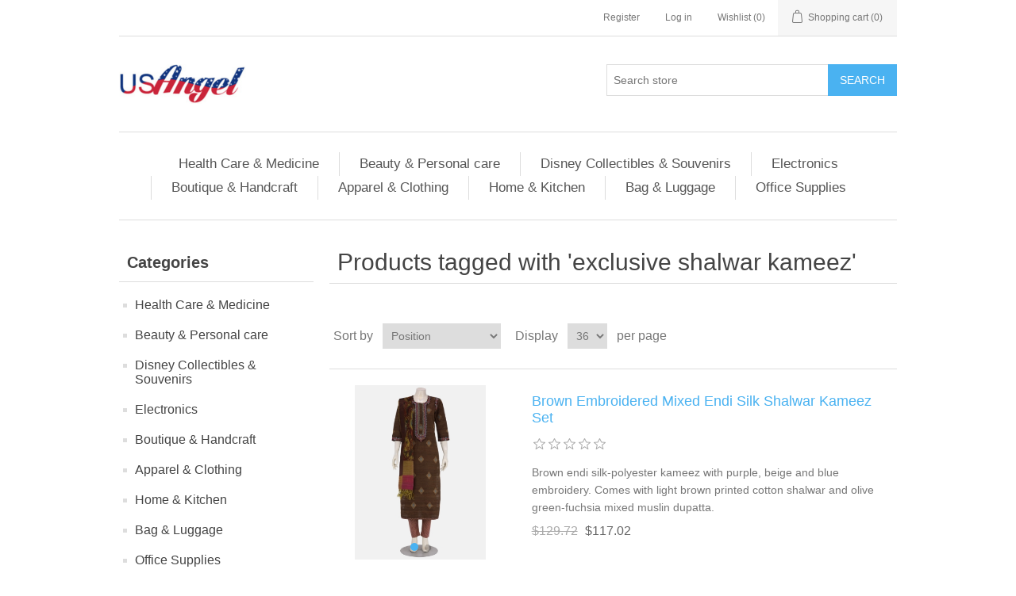

--- FILE ---
content_type: text/html; charset=utf-8
request_url: https://usa-angel.com/exclusive-shalwar-kameez?viewmode=list
body_size: 47393
content:
<!DOCTYPE html><html lang="en" dir="ltr" class="html-product-tag-page"><head><title>USA Angel &#x2013; Your Trusted Online shop for Quality Products at Competitive Prices. Products tagged with &#x27;exclusive shalwar kameez&#x27;</title><meta charset="UTF-8"><meta name="description" content="Shop with USA Angel, your trusted online shop for Disney Gifts, health products, apparel, home and kitchen essentials, and office supplies. Enjoy top-quality items, competitive prices, and fast nationwide shipping — all in one convenient place."><meta name="keywords" content="&lt;meta name=&#34;keywords&#34; content=&#34;USA Angel,online shop,Disney Gifts,health products,vitamins,apparel,clothing,home essentials,kitchen supplies,office supplies,Florida souvenirs,competitive prices,fast shipping,Angel Biz LLC&#34;>"><meta name="generator" content="nopCommerce"><meta name="viewport" content="width=device-width, initial-scale=1"><link rel="stylesheet" href="/css/wh4m93_g6y3h9pf5qvx5pg.styles.css?v=u4i63kzxf0msyzHRHC9aY2kVWeQ"><script async src='https://www.googletagmanager.com/gtag/js?id=G-NN4Q0E4TJW'></script><script>function gtag(){dataLayer.push(arguments)}window.dataLayer=window.dataLayer||[];gtag("js",new Date);gtag("config","G-NN4Q0E4TJW")</script><link rel="canonical" href="https://usa-angel.com/exclusive-shalwar-kameez"><link href="https://usa-angel.com/news/rss/1" rel="alternate" type="application/rss+xml" title="usa-angel.com: News"><link rel="shortcut icon" href="\icons\icons_0\usa-angel.com_favicon.ico"><body><input name="__RequestVerificationToken" type="hidden" value="CfDJ8PUhw7ApZu1Mj3Fu1YZhErNzLuJuPdUufTsyh4daUCqxbdDi7ip_Eie6n5DtkDbzkEt7yLgn7GTdItcMvoppMEJoUDjoAQFCmaDf4vj0LBSNLG_9RX5obc6aG99CDmKpswq2RoamoeobCCzTl3VbEsI"><div class="ajax-loading-block-window" style="display:none"></div><div id="dialog-notifications-success" role="status" aria-live="polite" aria-atomic="true" title="Notification" style="display:none"></div><div id="dialog-notifications-error" role="alert" aria-live="assertive" aria-atomic="true" title="Error" style="display:none"></div><div id="dialog-notifications-warning" role="alert" aria-live="assertive" aria-atomic="true" title="Warning" style="display:none"></div><div id="bar-notification" class="bar-notification-container" role="status" aria-live="polite" aria-atomic="true" data-close="Close"></div><div class="master-wrapper-page"><div class="header"><a class="skip" href="#main">Skip navigation</a><div class="header-upper"><div class="header-selectors-wrapper"></div><div class="header-links-wrapper"><div class="header-links"><ul><li><a href="/register?returnUrl=%2Fexclusive-shalwar-kameez%3Fviewmode%3Dlist" class="ico-register">Register</a><li><a href="/login?returnUrl=%2Fexclusive-shalwar-kameez%3Fviewmode%3Dlist" class="ico-login">Log in</a><li><a href="/wishlist" class="ico-wishlist"> <span class="wishlist-label">Wishlist</span> <span class="wishlist-qty">(0)</span> </a><li id="topcartlink"><a href="/cart" class="ico-cart"> <span class="cart-label">Shopping cart</span> <span class="cart-qty">(0)</span> </a></ul></div><div id="flyout-cart" class="flyout-cart"><div class="mini-shopping-cart"><div class="count">You have no items in your shopping cart.</div></div></div></div></div><div class="header-lower"><div class="header-logo"><a href="/"> <img alt="usa-angel.com" src="https://usa-angel.com/images/thumbs/003/0030014_usa-angel logo.png"> </a></div><div class="search-box store-search-box"><form method="get" id="small-search-box-form" action="/search"><input type="text" class="search-box-text" id="small-searchterms" autocomplete="off" name="q" placeholder="Search store" aria-label="Search store"> <button type="submit" class="button-1 search-box-button">Search</button></form></div></div></div><div class="header-menu"><ul class="top-menu notmobile"><li><a href="/health-care-and-medicine">Health Care &amp; Medicine </a><div class="sublist-toggle"></div><ul class="sublist first-level"><li><a href="/vitamins-and-supplements">Vitamins And Supplements </a><div class="sublist-toggle"></div><ul class="sublist"><li><a href="/fish-oil-and-omegas-vitamin-omega-3-krill-oil-salmon-oil-wild-alaskan-flaxseed-oil-olive-oil-soft-gels-heart-cardio-cardiovascular-coronary-cholesterol-bone-and-joint-brain-function-health">Fish Oil and Omegas </a><li><a href="/multivitamin-for-men-women-aults-children-kids-women-50-men-50-daily-complete-multivitamin-men-and-women-formula-plus-prenatal-multivitamin-heart-brain-eye-bone-multivitamin">Multivitamin </a><li><a href="/vitamin-a-caplets-tablets-soft-gels-coated-tablets-chewables-capsule-gummies-liquid-spring-valley-sundown-naturals-natures-way-nature-made-bausch-lomb">Vitamin A </a><li><a href="/vitamin-b-2">Vitamin B </a><div class="sublist-toggle"></div><ul class="sublist"><li><a href="/vitamin-b-12">Vitamin B 12 </a><li><a href="/vitamin-b-complex-2">Vitamin B Complex </a></ul><li><a href="/vitamin-c-caplets-tablets-soft-gels-coated-tablets-chewables-capsul-gummies-liquid-power-c-immune-support-zinc-echinacea-kids-first-vitamin-c-hear">Vitamin C </a><li><a href="/vitamin-d-2">Vitamin D </a><li><a href="/vitamin-e-2">Vitamin E </a><li><a href="/vitamin-k-vitamin-k-caplets-vitamin-k-tablets-vitamin-k-soft-gels-coated-tablets-vitamin-k-chewables-vitamin-k-capsul-vitamin-k-gummies-vitamin-k-liquid">Vitamin K </a></ul><li><a href="/over-the-counter-medicine">Over The Counter Medicine </a><div class="sublist-toggle"></div><ul class="sublist"><li><a href="/allergy-sinus-and-asthma-relief-allergy-relief-asthma-relief-sinus-relief-allergy-sinus-asthma-relieved-medicine-allergy-relieved-medicine-sinus-relieved-medicine">Allergy Sinus and Asthma </a><li><a href="/cold-cough-and-flu-relief-medicine-cough-relief-cold-relief-flu-relief-cough-relief-medicine-cold-relief-medicine-flu-relief-medicine">Cold Cough and Flu </a><li><a href="/pain-and-fever-relief-medicine-fever-reducer-medicine-pain-reliever-fever-relief-acetaminophen-ibuprofen-naproxen-sodium-extra-strength-medicine">Pain and Fever Relief </a><li><a href="/eye-care-health-eye-care-health-support-supplement-reliever-relief-clear-advanced-vitamin-medicine-ocuvite-product">Eye Care </a><li><a href="/ent-health-ear-nose-throat-health-medicine-ear-nose-throat-care-vitamin-supplement">ENTs Health </a><li><a href="/bone-and-joint-health-joint-pain-relief-medicine-bone-and-joint-health-medicine-joint-health-calcium-dietary-supplement-calcium-vitamin-d3-triple-strength-glucosamine-chondroitin-naproxen-sodium">Bone &amp; Joint Health </a><li><a href="/probiotic-fiber-digestion-supplement-acid-reducer-gas-relief-digestion-support-immune-system-medicine-famotidine-pepcid-omeprazole-esomeprazole-magnesium-antacid-lansoprazole-acidcontroler">Digestion and Nausea </a><li><a href="/sleep-aid-melatonin">Sleep Aid &amp; Melatonin </a></ul><li><a href="/minerals-supplies-calcium-magnesium-zinc-iron-potassium-glucosamine-minerals-supplements-list">Minerals Supplies </a><div class="sublist-toggle"></div><ul class="sublist"><li><a href="/health-care-medicine-minerals-supplies-calcium">Calcium </a><li><a href="/health-care-medicine-minerals-supplies-magnesium">Magnesium </a><li><a href="/health-care-medicine-minerals-supplies-zinc">Zinc </a><li><a href="/health-caremedicine-minerals-supplies-iron">Iron </a><li><a href="/potassium">Potassium </a><li><a href="/health-care-medicine-minerals-supplies-glucosamine">Glucosamine </a></ul><li><a href="/immune-health-supplies">Immune Health Supplies </a><div class="sublist-toggle"></div><ul class="sublist"><li><a href="/prenatal-health">Prenatal Health </a><li><a href="/for-men">For Men Health </a><li><a href="/for-women">For Women Health </a><li><a href="/adult-health">Adult Health </a><li><a href="/for-50-health">For 50&#x2B; Health </a><li><a href="/health-care-medicine-immune-health-supplies-children-health">Children Health </a></ul><li><a href="/wellness-dietary-supplements-heart-health-diabetes-health-protein-and-fiber-probiotics-fat-burn-weight-loss-hair-nail-skin-turmeric-list-of-dietary-supplements">Wellness &amp; Dietary Supplements </a><div class="sublist-toggle"></div><ul class="sublist"><li><a href="/heart-health">Heart Health </a><li><a href="/diabetes-health">Diabetes Health </a><li><a href="/protein-and-fiber">Protein and Fiber </a><li><a href="/probiotic-daily-digestive-acidophilus-probiotic-dietary-supplement-womens-mens-kids-childrens-vegetarian-digestive-tablets-capsules-chewables-gummies-caplets-liquid-probiotic">Probiotics </a><li><a href="/fat-burn-weight-loss">Fat Burn &amp; Weight loss </a><li><a href="/biotin-hair-skin-nails-health-hair-skin-nails-health-supplement-vitamin-medicine-adult-skin-and-nails-hair-skin-nails-protectant-vitamin-medicine">Hair Nail &amp; Skin </a><li><a href="/turmeric">Turmeric </a></ul><li><a href="/medical-supplies-personal-protection-equipment">Medical Supplies &amp; Personal Protection Equipment </a><div class="sublist-toggle"></div><ul class="sublist"><li><a href="/personal-protective-care-gloves-sanitizer-masks-gowns-household-exam-disposable-professional-food-preparation-gloves">Gloves </a><li><a href="/protective-care-sanitizer-commercial-cleaner-alcohol-and-alcohol-free-sanitizer-world-name-brand-sanitizer-spray-gel-liquid-wipes-cleaner">Sanitizer </a><li><a href="/health-care-medicine-medical-supplies-personal-protection-equipment-wipes">Wipes </a><li><a href="/medical-supplies">Medical Supplies </a><li><a href="/musk-and-gowns-n95-kn95-face-surgical-3-ply-masks-hospital-gown-surgical-medical-protective-clothing">Masks &amp; Gowns </a><li><a href="/health-care-medicine-medical-supplies-personal-protection-equipment-first-aid">First Aid </a><li><a href="/bandages-antiseptics">Bandages &amp; Antiseptics </a></ul></ul><li><a href="/beauty-personal-care">Beauty &amp; Personal care </a><div class="sublist-toggle"></div><ul class="sublist first-level"><li><a href="/skin-care">Skin care </a><div class="sublist-toggle"></div><ul class="sublist"><li><a href="/sunscreen">Sun Protection </a><li><a href="/facial-moisturizers">Facial Moisturizers </a><li><a href="/facial-cleansers">Facial Cleansers </a><li><a href="/eye-creams">Eye Creams </a><li><a href="/beauty-personal-care-skin-care-facial-treatments">Facial Treatments </a><li><a href="/skin-vitamins-supplements">Skin Vitamins &amp; Supplements </a></ul><li><a href="/hair-care">Hair Care </a><div class="sublist-toggle"></div><ul class="sublist"><li><a href="/shampoo-conditioner">Shampoo &amp; Conditioner </a><li><a href="/hair-oil">Hair Oil </a><li><a href="/hair-color">Hair Color </a><li><a href="/hair-treatments-styling-products">Hair Treatments </a><li><a href="/beautypersonal-care-hair-care-hair-styling-tools">Hair Styling Tools </a></ul><li><a href="/bath-body">Bath &amp; Body </a><div class="sublist-toggle"></div><ul class="sublist"><li><a href="/body-lotion">Body Lotion </a><li><a href="/body-wash">Body Wash </a><li><a href="/bar-soap">Bar Soap </a></ul><li><a href="/personal-grooming">Personal Grooming </a><div class="sublist-toggle"></div><ul class="sublist"><li><a href="/oral-care">Oral Care </a><div class="sublist-toggle"></div><ul class="sublist"><li><a href="/electric-manual-toothbrushes">Electric &amp; Manual Toothbrushes </a><li><a href="/toothpaste">Toothpaste </a><li><a href="/mouthwash">Mouthwash </a><li><a href="/dental-care">Dental Care </a><li><a href="/whitening-floss">Floss </a><li><a href="/whitening">Whitening </a></ul><li><a href="/razors-shaving">Razors &amp; Shaving </a><div class="sublist-toggle"></div><ul class="sublist"><li><a href="/razors">Men&#x27;s Razors </a><li><a href="/womens-razors">Women&#x27;s Razors </a><li><a href="/razors-blades">Razors Blades </a><li><a href="/trimmers">Trimmers &amp; Shavers </a><li><a href="/shaving-gels-foams-creams">Shaving Gels, Foams &amp; Creams </a></ul><li><a href="/deodorants">Deodorants </a><div class="sublist-toggle"></div><ul class="sublist"><li><a href="/antiperspirant">Antiperspirant </a><li><a href="/sprays">Sprays </a><li><a href="/beauty-personal-care-personal-grooming-deodorants-feminine-deodorants">Feminine Deodorants </a></ul><li><a href="/feminine-care">Feminine Care </a><div class="sublist-toggle"></div><ul class="sublist"><li><a href="/beauty-personal-care-personal-grooming-feminine-care-deodorants">Deodorants </a></ul></ul><li><a href="/makeup">Makeup </a><div class="sublist-toggle"></div><ul class="sublist"><li><a href="/face-makeup">Face Makeup </a><li><a href="/foundation-makeup">Foundation Makeup </a><li><a href="/eye-makeup">Eye Makeup </a><li><a href="/lip-makeup">Lip Makeup </a><li><a href="/makeup-remover">Makeup Remover </a><li><a href="/makeup-beauty-tools-accessories">Makeup Beauty tools &amp; Accessories </a></ul><li><a href="/perfume">perfume </a><div class="sublist-toggle"></div><ul class="sublist"><li><a href="/mens-perfume">Men&#x27;s Perfume </a><li><a href="/womens-perfume">Women&#x27;s Perfume </a><li><a href="/air-fresheners-air-sanitizers">Air Fresheners &amp; Air Sanitizers </a></ul></ul><li><a href="/disney-collectibles-souvenirs">Disney Collectibles &amp; Souvenirs </a><div class="sublist-toggle"></div><ul class="sublist first-level"><li><a href="/disney-collectibles-fictional-characters-shop">Disney characters Shop </a><div class="sublist-toggle"></div><ul class="sublist"><li><a href="/disney-collectibles-fictional-character-mickey-mouse-gift-items">Disney Mickey Mouse </a><li><a href="/disney-collectibles-character-gift-all-about-me-minnie-items">Disney All About Me Minnie </a><li><a href="/disney-collectibles-fictional-character-frozen-gift-items">Disney Frozen </a><li><a href="/disney-collectibles-fictional-character-princess-gift-items">Disney Princess </a><li><a href="/disney-sassy-minnie">Disney Sassy Minnie </a><li><a href="/disney-collectibles-fictional-character-star-wars-gift-items">Star Wars </a><li><a href="/disney-collectibles-fictional-character-marvel-gift-items">Marvel </a><li><a href="/disney-collectibles-fictional-character-hello-kitty-gift-items">Disney Hello Kitty </a><li><a href="/disney-harry-potter">Disney Harry Potter </a><li><a href="/disney-minions">Disney Minions </a><li><a href="/disney-stitch">Disney Stitch </a><li><a href="/disney-dated-2019">Disney Dated 2019 </a><div class="sublist-toggle"></div><ul class="sublist"><li><a href="/disney-dated-2018">Disney Dated 2018 </a><li><a href="/disney-dated-2017">Disney Dated 2017 </a></ul><li><a href="/disney-dumbo-2">Disney Dumbo </a><li><a href="/tinker-bell-2">Tinker Bell </a><li><a href="/winnie-the-pooh-2">Winnie The Pooh </a><li><a href="/spider-man-2">Spider Man </a><li><a href="/moana-2">Moana </a><li><a href="/toy-story-2">Toy Story </a><li><a href="/the-lion-king">The Lion King </a><li><a href="/nightmare-before-christmas">Nightmare Before Christmas </a><li><a href="/disney-aladdin">Disney Aladdin </a><li><a href="/hocus-pocus">Disney Hocus Pocus </a><li><a href="/big-hero-6">Big Hero 6 </a><li><a href="/dc-comics-2">DC Comics </a><li><a href="/warner-bros">Warner Bros </a><li><a href="/universal-3">Universal </a><li><a href="/indiana-jones">Indiana Jones </a><li><a href="/disney-villains">Disney Villains </a></ul><li><a href="/disney-souvenirs">Disney Souvenirs </a><div class="sublist-toggle"></div><ul class="sublist"><li><a href="/florida-souvenirs">Florida Souvenirs </a><li><a href="/smoky-mountains-souvenirs">Smoky Mountains Souvenirs </a><li><a href="/nasa-souvenirs">NASA Souvenirs </a><li><a href="/new-york-souvenirs">New York Souvenirs </a><li><a href="/california-souvenirs">California souvenirs </a><li><a href="/texas-souvenirs">Texas Souvenirs </a></ul><li><a href="/disney-toys-kids-baby">Disney Toys, Kids &amp; Baby </a><div class="sublist-toggle"></div><ul class="sublist"><li><a href="/disney-plush-11-inch-doll">Disney Plush 11 inch Doll </a><li><a href="/disney-plush-15-inch-doll">Disney Plush 15 inch Doll </a><li><a href="/disney-plush-19-inch-doll">Disney Plush 19 inch Doll </a><li><a href="/disney-plush-25-inch-doll">Disney Plush 25 inch Doll </a></ul><li><a href="/disney-apparel">Disney Apparel </a><div class="sublist-toggle"></div><ul class="sublist"><li><a href="/disney-men-sleepwear">Disney Men Sleepwear </a><li><a href="/disney-women-sleepwear">Disney Women Sleepwear </a><li><a href="/disney-tunic-top">Disney Tunic Top </a><li><a href="/disney-boy-apparel">Disney Boy Apparel </a><li><a href="/disney-girl-apparel">Disney Girl Apparel </a><li><a href="/disney-men-apparel">Disney Men Apparel </a><div class="sublist-toggle"></div><ul class="sublist"><li><a href="/disney-men-basic-t-shirts">Disney Men Basic T-Shirts </a><li><a href="/disney-men-tank-tops">Disney Men Tank Tops </a><li><a href="/disney-men-hoodies">Disney Men Hoodies </a><li><a href="/disney-men-athleisure">Disney Men Athleisure </a></ul><li><a href="/disney-women-apparel">Disney Women Apparel </a><li><a href="/disney-seasonal-apparel">Disney Seasonal Apparel </a><li><a href="/disney-fashion-apparel">Disney Fashion Apparel </a><div class="sublist-toggle"></div><ul class="sublist"><li><a href="/disney-girls-fashion-apparel">Disney Girls Fashion Apparel </a><li><a href="/disney-women-tops">Disney Women Tops </a><li><a href="/disney-women-bottoms">Disney Women Bottoms </a><li><a href="/disney-women-tank-tops">Disney Women Tank Tops </a><li><a href="/disney-women-dresses">Disney Women Dresses </a><li><a href="/disney-women-hoodies">Disney Women Hoodies </a></ul></ul><li><a href="/disney-towel-2">Disney Towel </a><div class="sublist-toggle"></div><ul class="sublist"><li><a href="/beach-towel">Disney Beach Towel </a><li><a href="/disney-kitchen-towel-set">Disney Kitchen Towel Set </a><li><a href="/disney-kitchen-towel">Disney Kitchen Towel </a></ul><li><a href="/t-shirt">Disney T-Shirt </a><div class="sublist-toggle"></div><ul class="sublist"><li><a href="/men-basic-t-shirt">Disney Men Basic T-Shirt </a><li><a href="/disney-adult-unisex-basic-t-shirts">Disney Adult Unisex Basic T-Shirts </a><li><a href="/disney-boys-basic-t-shirts">Disney Boys Basic T-Shirts </a><li><a href="/disney-girls-basic-t-shirts">Disney Girls Basic T-Shirts </a><li><a href="/disney-plus-size-basic-t-shirts">Disney Plus Size Basic T-Shirts </a><li><a href="/disney-toddler-basic-t-shirts">Disney Toddler Basic T-Shirts </a></ul><li><a href="/disney-mug-drinkware">Disney Mug &amp; Drinkware </a><div class="sublist-toggle"></div><ul class="sublist"><li><a href="/disney-ceramic-mugs">Disney Ceramic Mug </a><li><a href="/disney-travel-mugs">Disney Travel Mug </a><li><a href="/disney-water-bottles">Disney Water Bottle </a><li><a href="/disney-espresso-spoon-mug">Disney Espresso Spoon Mug </a><li><a href="/disney-sculpted-mug">Disney Sculpted Mug </a><li><a href="/disney-tumbler">Disney Tumbler </a></ul><li><a href="/disney-hats">Disney Hats </a><div class="sublist-toggle"></div><ul class="sublist"><li><a href="/disney-visor">Disney Visor </a><li><a href="/disney-toddler-hats">Disney Toddler Hats </a><li><a href="/disney-beanie-hat">Disney Beanie Hat </a><li><a href="/disney-baseball-cap">Disney Baseball Cap </a></ul><li><a href="/disney-picture-frame">Disney Picture Frame </a><li><a href="/kitchen-items">Disney Kitchen Items </a><div class="sublist-toggle"></div><ul class="sublist"><li><a href="/disney-kitchen-towel-3">Disney Kitchen Towel </a><li><a href="/disney-salt-pot">Disney Salt pot </a><li><a href="/disney-espresso-cups">Disney Espresso Cups </a><li><a href="/disney-spoon-rest">Disney Spoon Rest </a><li><a href="/disney-short-glass">Disney Shot Glass </a><li><a href="/disney-magnets">Disney Refrigerator Magnets </a></ul><li><a href="/disney-key-chain-2">Disney Key Chain </a><div class="sublist-toggle"></div><ul class="sublist"><li><a href="/disney-laser-cut-key-chains">Disney Laser Cut Key Chain </a><li><a href="/disney-lucite-key-chain">Disney Lucite Key Chain </a><li><a href="/florida-namedrop-key-chain">Florida Namedrop Key chain </a></ul><li><a href="/disney-totes-bags">Disney Totes &amp; Bags </a><div class="sublist-toggle"></div><ul class="sublist"><li><a href="/purse-wallet">Purses &amp; Wallets </a><li><a href="/disney-passport-tote">Disney Passport Tote </a><li><a href="/disney-string-tote">Disney String Tote </a><li><a href="/disney-large-bag-tote">Disney Large Bag Tote </a><li><a href="/disney-belly-bag">Disney Belly Bag </a><li><a href="/disney-luggage-tags">Disney Luggage Tags </a></ul><li><a href="/disney-poncho">Disney Ponchos </a><div class="sublist-toggle"></div><ul class="sublist"><li><a href="/disney-adult-poncho">Disney Adult Poncho </a><li><a href="/disney-youth-poncho">Disney Youth Poncho </a></ul><li><a href="/sun-stache">Disney Sun-Stache </a><li><a href="/disney-stationary">Disney Stationery </a><div class="sublist-toggle"></div><ul class="sublist"><li><a href="/disney-pen">Disney Pen </a><li><a href="/disney-pencil">Disney Pencil </a><li><a href="/disney-autograph-book">Disney Autograph Book </a><li><a href="/disney-stationary-set">Disney Stationery Set </a><li><a href="/disney-note-book-journal">Disney Note Book &amp; Journal </a><li><a href="/disney-pin">Disney Pin </a><li><a href="/lanyard">Lanyard </a><li><a href="/eraser-2">Eraser </a></ul></ul><li><a href="/electronics">Electronics </a><div class="sublist-toggle"></div><ul class="sublist first-level"><li><a href="/digital-it-equipment">Digital &amp; It Equipment </a><li><a href="/cell-phones">Cell Phones </a><div class="sublist-toggle"></div><ul class="sublist"><li><a href="/smartwatches-accessories">Smartwatches Accessories </a><li><a href="/postpaid-phones">Postpaid Phones </a><li><a href="/no-contract-phones">No Contract Phones </a><li><a href="/unlocked-phones">Unlocked Phones </a><li><a href="/cell-phone-accessories-2">Cell Phone Accessories </a><div class="sublist-toggle"></div><ul class="sublist"><li><a href="/phone-cases">Phone Cases </a><li><a href="/headphone">Headphone </a><li><a href="/cables-adapters">Cables &amp; Adapters </a><li><a href="/chargers-power-adapters">Chargers &amp; Power Adapters </a></ul></ul><li><a href="/computer">Computer </a><div class="sublist-toggle"></div><ul class="sublist"><li><a href="/laptop">Laptops </a><div class="sublist-toggle"></div><ul class="sublist"><li><a href="/premium-selection">Premium Selection </a><li><a href="/everyday-home">Everyday Home </a><li><a href="/work-school">Work &amp; School </a><li><a href="/gaming-laptops">Gaming Laptops </a><li><a href="/laptops-accessories">Laptops Accessories </a></ul><li><a href="/desktop">Desktop </a><div class="sublist-toggle"></div><ul class="sublist"><li><a href="/all-in-ones">All in Ones </a><li><a href="/desktops-with-monitor">Desktops with Monitor </a><li><a href="/gaming-desktops">Gaming Desktops </a><li><a href="/apple-desktop-2">Apple Desktop </a><li><a href="/desktops-accessories">Desktops Accessories </a></ul><li><a href="/monitors">Monitors </a><div class="sublist-toggle"></div><ul class="sublist"><li><a href="/monitor">Monitor </a><li><a href="/computer-monitors">Computer Monitors </a><li><a href="/monitor-stands-mounts">Monitor Stands &amp; Mounts </a><li><a href="/monitor-accessories">Monitor Accessories </a></ul><li><a href="/computer-accessories">Computer Accessories </a><div class="sublist-toggle"></div><ul class="sublist"><li><a href="/cable-adapters">Cable &amp; Adapters </a><li><a href="/keyboards-mice">Keyboards &amp; Mice </a><li><a href="/audio-video-accessories">Audio &amp; Video Accessories </a><li><a href="/hard-drives-storage">Hard Drives &amp; Storage </a><li><a href="/networking-wireless">Networking &amp; Wireless </a><li><a href="/surge-battery">Surge &amp; Battery </a></ul></ul></ul><li><a href="/boutique-and-handcraft">Boutique &amp; Handcraft </a><div class="sublist-toggle"></div><ul class="sublist first-level"><li><a href="/handcraft">Handcraft </a><div class="sublist-toggle"></div><ul class="sublist"><li><a href="/hand-stitch">Hand Stitch </a><li><a href="/embroidery">Embroidery </a><li><a href="/paper-craft">Paper craft </a><li><a href="/wood-handcraft">Wood Handcraft </a><li><a href="/pottery-and-glass-crafts">Pottery and glass Crafts </a><li><a href="/hand-made-jewelry">Hand Made Jewelry </a></ul><li><a href="/indian-dress">Indian Dress </a><li><a href="/shalwar-kameez-2">Shalwar Kameez </a><div class="sublist-toggle"></div><ul class="sublist"><li><a href="/casual-shalwar-kameez">Casual Shalwar Kameez </a><li><a href="/semi-dressy">Semi Dressy </a><li><a href="/exclusive-dress">Exclusive Dress </a></ul><li><a href="/saree">Saree </a><div class="sublist-toggle"></div><ul class="sublist"><li><a href="/cotton-saree">Cotton Saree </a><li><a href="/muslin-saree">Muslin Saree </a><li><a href="/silk-saree">Silk Saree </a><li><a href="/katan-saree">Katan Saree </a><li><a href="/jamdani-saree">Jamdani Saree </a><li><a href="/nakshi-kantha-saree">Nakshi Kantha Saree </a></ul><li><a href="/panjabi-pajama">PANJABI &amp; PAJAMA </a><div class="sublist-toggle"></div><ul class="sublist"><li><a href="/panjabi-2">PANJABI </a><div class="sublist-toggle"></div><ul class="sublist"><li><a href="/cotton-blends">Cotton &amp; Blends </a><li><a href="/addi-panjabi">Addi Panjabi </a><li><a href="/silk-panjabi">Silk Panjabi </a><li><a href="/endi-silk-panjabi">Endi Silk Panjabi </a><li><a href="/muslin-jamdani">Muslin &amp; Jamdani </a><li><a href="/hand-craft-panjabi">Hand Craft Panjabi </a></ul><li><a href="/panjabi-pajama-sets">PANJABI &amp; PAJAMA SETS </a><div class="sublist-toggle"></div><ul class="sublist"><li><a href="/silk-panjabi-pajama-sets">Silk Panjabi &amp; Pajama Sets </a><li><a href="/cotton-blends-sets">Cotton &amp; Blends Sets </a><li><a href="/muslin-jamdani-sets">Muslin &amp; Jamdani Sets </a></ul></ul><li><a href="/kurta">Kurta </a><div class="sublist-toggle"></div><ul class="sublist"><li><a href="/men-kurta">Men Kurta </a><li><a href="/women-kurta">Women Kurta </a></ul><li><a href="/home-decor">Home Decor </a><li><a href="/jewelry-3">Jewelry </a><div class="sublist-toggle"></div><ul class="sublist"><li><a href="/indian-jewelry">Indian Jewelry </a><li><a href="/anklet">ANKLET </a></ul></ul><li><a href="/apparel-clothing">Apparel &amp; Clothing </a><div class="sublist-toggle"></div><ul class="sublist first-level"><li><a href="/men-apparel">Men Apparel </a><div class="sublist-toggle"></div><ul class="sublist"><li><a href="/mens-shirts">Men&#x27;s Shirts </a><div class="sublist-toggle"></div><ul class="sublist"><li><a href="/mens-t-shirt">Men&#x27;s T-shirt </a><li><a href="/polo-shirts">Polo Shirts </a><li><a href="/casual-shirts">Casual Shirts </a><li><a href="/dress-shirts">Dress Shirts </a></ul><li><a href="/mens-pants-shorts">Men&#x27;s Pants &amp; Shorts </a><div class="sublist-toggle"></div><ul class="sublist"><li><a href="/pants">Pants </a><li><a href="/mens-shorts">Men&#x27;s Shorts </a><li><a href="/mens-jeans">Men&#x27;s Jeans </a><li><a href="/mens-joggers">Men&#x27;s Joggers </a></ul><li><a href="/mens-sleepwear">Men&#x27;s Sleepwear </a><li><a href="/mens-jackets-outerwear">Men&#x27;s Jackets &amp; Outerwear </a><li><a href="/mens-seasonal-apparel">Men&#x27;s Seasonal Apparel </a><li><a href="/mens-socks-underwear">Men&#x27;s Socks &amp; Underwear </a><li><a href="/mens-swimwear">Men&#x27;s Swimwear </a></ul><li><a href="/women-apparel">Women Apparel </a><div class="sublist-toggle"></div><ul class="sublist"><li><a href="/womens-shirts-tops">Women&#x27;s Shirts &amp; Tops </a><div class="sublist-toggle"></div><ul class="sublist"><li><a href="/womens-t-shirts">Women&#x27;s T-shirts </a><li><a href="/womens-blouses-tops">Women&#x27;s Blouses &amp; Tops </a><li><a href="/womens-tank-tops">Women&#x27;s Tank Tops </a><li><a href="/womens-sweatshirts">Women&#x27;s Sweatshirts </a><li><a href="/womens-button-up-shirts">Women&#x27;s Button Up Shirts </a><li><a href="/womens-clothing-sets">Women&#x27;s Clothing Sets </a></ul><li><a href="/womens-pants-shorts">Women&#x27;s Pants &amp; Shorts </a><div class="sublist-toggle"></div><ul class="sublist"><li><a href="/womens-pants">Women&#x27;s Pants </a><li><a href="/womens-shorts">Women&#x27;s Shorts </a><li><a href="/womens-jeans">Women&#x27;s Jeans </a><li><a href="/womens-joggers">Women&#x27;s Joggers </a><li><a href="/womens-legging">Women&#x27;s Legging </a><li><a href="/womens-skorts-capri-pants">Women&#x27;s Skorts &amp; Capri Pants </a></ul><li><a href="/women-sleepwear">Women&#x27;s Sleepwear </a><li><a href="/womens-jackets-outerwear">Women&#x27;s Jackets &amp; Outerwear </a><li><a href="/womens-sweaters-cardigans">Women&#x27;s Sweaters &amp; Cardigans </a><li><a href="/womens-seasonal-apparel">Women&#x27;s Seasonal Apparel </a><li><a href="/womens-socks-underwear">Women&#x27;s Socks &amp; Underwear </a><li><a href="/womens-swimwear">Women&#x27;s Swimwear </a></ul><li><a href="/boy-apparel">Boy Apparel </a><div class="sublist-toggle"></div><ul class="sublist"><li><a href="/boys-shirts">Boys Shirts </a><div class="sublist-toggle"></div><ul class="sublist"><li><a href="/boys-t-shirts">Boys T-shirts </a><li><a href="/boys-polo-shirts">Boys Polo Shirts </a></ul><li><a href="/boys-pants-shorts">Boys Pant&#x27;s &amp; Shorts </a><div class="sublist-toggle"></div><ul class="sublist"><li><a href="/boys-pants">Boys Pants </a><li><a href="/boys-shorts">Boys Shorts </a><li><a href="/boys-jeans">Boys Jeans </a><li><a href="/boys-joggers">Boys Joggers </a></ul><li><a href="/boys-sleepwear">Boys Sleepwear </a><li><a href="/boys-clothing-sets">Boys Clothing Sets </a><li><a href="/boys-jackets-sweaters-outerwear">Boys Jackets, Sweaters &amp; Outerwear </a><li><a href="/boys-seasonal-apparel">Boys Seasonal Apparel </a><li><a href="/boys-socks-underwear">Boys Socks &amp; Underwear </a><li><a href="/boys-swimwear">Boys Swimwear </a></ul><li><a href="/girl-apparel">Girl Apparel </a><div class="sublist-toggle"></div><ul class="sublist"><li><a href="/girls-shirts-tops">Girls Shirts &amp; Tops </a><div class="sublist-toggle"></div><ul class="sublist"><li><a href="/girls-shirts-2">Girls Shirts </a><li><a href="/girls-tops">Girls Tops </a><li><a href="/girls-t-shirts">Girls T-shirts </a><li><a href="/girls-dresses">Girls Dresses </a></ul><li><a href="/girls-pants-shorts">Girls Pants &amp; Shorts </a><div class="sublist-toggle"></div><ul class="sublist"><li><a href="/girls-pants">Girls Pants </a><li><a href="/girls-shorts">Girls Shorts </a><li><a href="/girls-jeans">Girls Jeans </a><li><a href="/girls-joggers">Girls Joggers </a></ul><li><a href="/girls-sleepwear">Girls Sleepwear </a><li><a href="/girls-clothing-sets">Girls Clothing Sets </a><li><a href="/girls-sweaters-outerwear">Girls Sweaters &amp; Outerwear </a><li><a href="/girls-seasonal-apparel">Girls Seasonal Apparel </a><li><a href="/girls-socks-underware">Girls Socks &amp; Underware </a><li><a href="/girls-swimwear">Girls Swimwear </a></ul><li><a href="/baby-kids-apparel">Baby &amp; Kids Apparel </a><div class="sublist-toggle"></div><ul class="sublist"><li><a href="/kids-apparel-for-boys">Kids Apparel for Boys </a><div class="sublist-toggle"></div><ul class="sublist"><li><a href="/boy-kids-shirt-top">Boy Kids Shirt &amp; Top </a><li><a href="/boy-kids-pants-shorts">Boy Kids Pants &amp; shorts </a><li><a href="/boy-kids-sleepwear">Boy Kids Sleepwear </a><li><a href="/boy-kids-outerwear">Boy Kids Outerwear </a><li><a href="/boys-kids-clothing-sets">Boys Kids Clothing Sets </a><li><a href="/boy-kids-swimwear">Boy Kids Swimwear </a></ul><li><a href="/kids-apparel-for-girls">Kids Apparel for Girls </a><div class="sublist-toggle"></div><ul class="sublist"><li><a href="/girl-kids-shirts-tops">Girl Kids Shirts &amp; Tops </a><li><a href="/girl-kids-pants-shorts">Girl Kids Pants &amp; Shorts </a><li><a href="/girl-kids-sleepwear">Girl Kids Sleepwear </a><li><a href="/girl-kids-outerwear">Girl Kids Outerwear </a><li><a href="/girl-kids-clothing-sets-dresses">Girl Kids Clothing Sets &amp; Dresses </a><li><a href="/girl-kids-swimwear">Girl Kids Swimwear </a></ul><li><a href="/kids-apparel-for-baby-boy">Kids Apparel For Baby Boy </a><div class="sublist-toggle"></div><ul class="sublist"><li><a href="/baby-boy-shirts-tops">Baby Boy Shirts &amp; Tops </a><li><a href="/baby-boy-pants-shorts">Baby Boy Pants &amp; Shorts </a><li><a href="/baby-boy-sleepweare">Baby Boy Sleepweare </a><li><a href="/baby-boy-swimwear">Baby Boy Swimwear </a><li><a href="/baby-boy-clothing-sets-dresses">Baby Boy Clothing sets &amp; Dresses </a></ul><li><a href="/kids-apparel-for-baby-girl">Kids Apparel For Baby Girl </a><div class="sublist-toggle"></div><ul class="sublist"><li><a href="/baby-girl-shirts-tops">Baby Girl Shirts &amp; Tops </a><li><a href="/baby-girl-pants-shorts">Baby Girl Pants &amp; Shorts </a><li><a href="/baby-girl-sleepwear">Baby Girl Sleepwear </a><li><a href="/baby-girl-swimwear">Baby Girl Swimwear </a><li><a href="/baby-girl-clothing-sets-dresses">Baby Girl Clothing Sets &amp; Dresses </a></ul><li><a href="/baby-kids-fashion-apparel">Baby &amp; Kids Fashion Apparel </a></ul><li><a href="/fashion-apparel">Fashion Apparel </a><div class="sublist-toggle"></div><ul class="sublist"><li><a href="/mens-fashion-apparel">Men&#x27;s Fashion Apparel </a><li><a href="/womens-fashion-apparel">Women&#x27;s Fashion Apparel </a><li><a href="/boys-fashion-apparel">Boys Fashion Apparel </a><li><a href="/girls-fashion-apparel">Girls Fashion Apparel </a><li><a href="/kids-fashion-apparel">Kids Fashion Apparel </a></ul><li><a href="/shoes">Shoes </a><div class="sublist-toggle"></div><ul class="sublist"><li><a href="/mens-shoes">Men&#x27;s Shoes </a><div class="sublist-toggle"></div><ul class="sublist"><li><a href="/mens-sneakers">Men&#x27;s Sneakers </a><li><a href="/mens-casual-dress-shoes">Men&#x27;s Casual &amp; Dress Shoes </a><li><a href="/mens-canvas-shoes-3">Men&#x27;s Canvas Shoes </a></ul><li><a href="/womens-shoes">women&#x27;s Shoes </a><div class="sublist-toggle"></div><ul class="sublist"><li><a href="/womens-sneakers">Women&#x27;s Sneakers </a><li><a href="/womens-casual-dress-shoes">Women&#x27;s Casual &amp; Dress Shoes </a></ul><li><a href="/boys-shoes">Boys Shoes </a><li><a href="/casual-dress-shoes">Girls Shoes </a></ul><li><a href="/sunglasses-frames">Sunglasses &amp; Frames </a><div class="sublist-toggle"></div><ul class="sublist"><li><a href="/sunglasses-2">Sunglasses </a><div class="sublist-toggle"></div><ul class="sublist"><li><a href="/mens-sunglasses">Men&#x27;s Sunglasses </a><li><a href="/womens-sunglasses">Women&#x27;s Sunglasses </a></ul><li><a href="/eyeglass-frames">Eyeglass Frames </a><div class="sublist-toggle"></div><ul class="sublist"><li><a href="/men-eyeglass-frames">Men Eyeglass Frames </a><li><a href="/women-eyeglass-frames">Women Eyeglass Frames </a></ul></ul><li><a href="/ties">Ties </a><div class="sublist-toggle"></div><ul class="sublist"><li><a href="/skinny-slim-ties">Skinny Slim Ties </a><div class="sublist-toggle"></div><ul class="sublist"><li><a href="/solid-color-ties">Solid Color Ties </a><li><a href="/panel-ties">Panel Ties </a><li><a href="/pattern-ties">Pattern Ties </a></ul><li><a href="/novelty-ties">Novelty Ties </a><li><a href="/silk-ties">Silk Ties </a><li><a href="/micro-woven">Micro Woven </a><li><a href="/clip-on-ties">Clip On Ties </a><li><a href="/solid-color">Solid Color </a><li><a href="/zipper-ties">Zipper Ties </a><li><a href="/knit-ties">Knit Ties </a><li><a href="/college-ties">College Ties </a><li><a href="/necktie-sets">Necktie Sets </a><li><a href="/assorted-packs">Assorted Packs </a></ul><li><a href="/socks-2">Socks </a><div class="sublist-toggle"></div><ul class="sublist"><li><a href="/casual-socks">Casual Socks </a><li><a href="/novelty-pattern-socks">Novelty Pattern Socks </a><li><a href="/athletic-socks">Athletic Socks </a><li><a href="/ankle-socks">Ankle Socks </a><li><a href="/fashion-socks">Fashion Socks </a><li><a href="/boot-socks">Boot Socks </a><li><a href="/crew-socks">Crew Socks </a></ul><li><a href="/watches">Watches </a><div class="sublist-toggle"></div><ul class="sublist"><li><a href="/mens-watches">Men&#x27;s Watches </a><li><a href="/womens-watches">Women&#x27;s Watches </a><li><a href="/apple-watch">Apple Watch </a></ul><li><a href="/belt-buckles">Belt Buckles </a></ul><li><a href="/home-garden">Home &amp; Kitchen </a><div class="sublist-toggle"></div><ul class="sublist first-level"><li><a href="/grocery">Grocery </a><div class="sublist-toggle"></div><ul class="sublist"><li><a href="/candy">Candy </a><div class="sublist-toggle"></div><ul class="sublist"><li><a href="/chewing-gum">Chewing gum </a><li><a href="/candy-bars-miniatures">Candy Bars &amp; Miniatures </a><li><a href="/chocolate-candy">Chocolate Candy </a><li><a href="/gummy-candy">Gummy Candy </a></ul><li><a href="/snacks">Snacks </a><div class="sublist-toggle"></div><ul class="sublist"><li><a href="/fruit-snacks">Fruit Snacks </a><li><a href="/trail-mix-nuts">Trail Mix &amp; Nuts </a></ul><li><a href="/coffee-tea-creamer">Coffee Tea &amp; Creamer </a><div class="sublist-toggle"></div><ul class="sublist"><li><a href="/coffee">Coffee </a><li><a href="/tea">Tea </a><li><a href="/cocoa">Cocoa </a><li><a href="/creamer">Creamer </a></ul></ul><li><a href="/appliances">Household Supplies </a><div class="sublist-toggle"></div><ul class="sublist"><li><a href="/cleaning-supplies">Cleaning Supplies </a><li><a href="/disinfectant-sanitizer">Disinfectant Sanitizer </a><li><a href="/disinfectant-wipes">Disinfectant Wipes </a><li><a href="/safe-gloves">Safe Gloves </a><li><a href="/paper-towels">Paper towels </a><li><a href="/home-kitchen-household-supplies-toilet-paper">Toilet Paper </a></ul><li><a href="/kitchen-decor">Kitchen Decor </a><div class="sublist-toggle"></div><ul class="sublist"><li><a href="/cook-ware">Cook Ware </a><li><a href="/bakeware">Bakeware </a><li><a href="/kitchen-utensils-gadgets">Kitchen Utensils &amp; Gadgets </a><li><a href="/cutlery-sets-kitchen-knives">Cutlery sets &amp; Kitchen Knives </a><li><a href="/outdoor-entertaining">Outdoor Entertaining </a><li><a href="/food-storage-kitchen-organization">Food Storage &amp; Kitchen Organization </a></ul><li><a href="/dining-entertaining">Dining &amp; Entertaining </a><div class="sublist-toggle"></div><ul class="sublist"><li><a href="/dinnerware">Dinnerware </a><li><a href="/drinkware">Drinkware </a><li><a href="/serve-ware">Serve ware </a><li><a href="/home-kitchen-dining-entertaining-flatware">Flatware </a><li><a href="/mixing-bowls">Mixing Bowls </a></ul><li><a href="/tools-home-improvement">Tools &amp; Home Improvement </a><li><a href="/home-kitchen-organic">Organic </a><div class="sublist-toggle"></div><ul class="sublist"><li><a href="/organic-food">Organic Food </a><div class="sublist-toggle"></div><ul class="sublist"><li><a href="/organic-juices">Organic Juices </a><li><a href="/bouillon">Bouillon </a><li><a href="/cooking-oil">Cooking Oil </a><li><a href="/syrups-sweeteners">Syrups &amp; Sweeteners </a><li><a href="/single-herbs-spices">Single Herbs &amp; Spices </a></ul></ul><li><a href="/soft-touch-key-holder-2">Soft Touch Key Holder </a><li><a href="/piggy-banks-2">Piggy Banks </a><li><a href="/christmas">Christmas </a><li><a href="/halloween">Halloween </a></ul><li><a href="/bag-luggage">Bag &amp; Luggage </a><div class="sublist-toggle"></div><ul class="sublist first-level"><li><a href="/hand-bag">Hand Bag </a><div class="sublist-toggle"></div><ul class="sublist"><li><a href="/wallet">Money Bag </a><li><a href="/phone-bag">Phone Bag </a><li><a href="/bag-luggage-hand-bag-passport-bag">Passport Bag </a><li><a href="/hand-tote-bag">Hand Tote Bag </a><li><a href="/bag-clip-2">Bag Clip </a></ul><li><a href="/tote-bag">Tote Bag </a><li><a href="/back-pack-bags">Back Pack &amp; Bags </a><div class="sublist-toggle"></div><ul class="sublist"><li><a href="/roller-bag">Roller Bag </a></ul><li><a href="/luggage-sets">Luggage Sets </a><li><a href="/laptop-cares-bags">Laptop Cares Bags </a><li><a href="/travels-pack-suitcases">Travels pack &amp; suitcases </a></ul><li><a href="/office-supplies">Office Supplies </a><div class="sublist-toggle"></div><ul class="sublist first-level"><li><a href="/books">Books </a><div class="sublist-toggle"></div><ul class="sublist"><li><a href="/baby-books">Baby books </a><li><a href="/kids-books">Kids Books </a><li><a href="/adults-books">Adults Books </a><li><a href="/fiction-books">Fiction Books </a><li><a href="/non-fiction-books">Non Fiction Books </a><li><a href="/educational-books">Educational Books </a></ul><li><a href="/office-stationery">Office Stationery </a><div class="sublist-toggle"></div><ul class="sublist"><li><a href="/paper-clips">Paper Clips </a><li><a href="/binder-clips">Binder Clips </a><li><a href="/rubber-bands">Rubber Bands </a><li><a href="/desk-staplers-staples">Desk Staplers &amp; staples </a><li><a href="/scissors">Scissors </a><li><a href="/desk-wall-calendars">Desk &amp; Wall Calendars </a><div class="sublist-toggle"></div><ul class="sublist"><li><a href="/wall-calendars">Wall calendars </a><li><a href="/desk-calendars">Desk calendars </a></ul><li><a href="/sticky-notes-paper">Sticky Notes Paper </a><li><a href="/file-pencil-holders">File &amp; Pencil Holders </a><li><a href="/lanyards">Lanyard </a><li><a href="/piggy-banks">Piggy Banks </a><li><a href="/soft-touch-key-holder">Soft Touch Key Holder </a></ul><li><a href="/paper-envelopes">Paper &amp; Envelopes </a><div class="sublist-toggle"></div><ul class="sublist"><li><a href="/copy-multipurpose-paper">Copy &amp; Multipurpose Paper </a><div class="sublist-toggle"></div><ul class="sublist"><li><a href="/office-supplies-paper-envelopes-copy-multipurpose-paper-multipurpose">Multipurpose Paper </a><li><a href="/photo-paper-brochure">Photo Paper &amp; Brochure </a><li><a href="/colored-papers">Colored Papers </a><li><a href="/resume-fine-paper">Resume &amp; Fine Paper </a></ul><li><a href="/envelopes">Envelopes </a><div class="sublist-toggle"></div><ul class="sublist"><li><a href="/business-envelopes">Business Envelopes </a><li><a href="/catalog-envelopes">Catalog Envelopes </a><li><a href="/clap-envelopes">Clasp Envelopes </a><li><a href="/specialty-envelopes">Specialty Envelopes </a></ul><li><a href="/writing-pads-note-books">Writing Pads &amp; Note Books </a><div class="sublist-toggle"></div><ul class="sublist"><li><a href="/spiral-notebooks">Spiral Notebooks </a><li><a href="/legal-notepads">Legal Notepads </a><li><a href="/steno-memo-pads">Steno &amp; Memo Pads </a><li><a href="/composition-notebooks">Composition Notebooks </a></ul></ul><li><a href="/pens-pencils-markers">Pens Pencils &amp; Markers </a><div class="sublist-toggle"></div><ul class="sublist"><li><a href="/office-supplies-pens-pencils-markers-pens">Pens </a><li><a href="/pencils">Pencils </a><li><a href="/markers">Markers </a></ul><li><a href="/filing-storage">Filing &amp; Storage </a><div class="sublist-toggle"></div><ul class="sublist"><li><a href="/file-folders">File Folders </a><li><a href="/wall-file-pockets">wall &amp; File Pockets </a><li><a href="/file-organizer-trays-sorters">File Organizer Trays &amp; Sorters </a><li><a href="/portable-storage-boxes-drawers">Portable Storage Boxes &amp; Drawers </a><div class="sublist-toggle"></div><ul class="sublist"><li><a href="/bankers-box-protectors">bankers box Protectors </a><li><a href="/magazine-storage-box">Magazine storage box </a></ul><li><a href="/binders-sheet-protectors">Binders &amp; Sheet Protectors </a><div class="sublist-toggle"></div><ul class="sublist"><li><a href="/index-dividers">Index Dividers </a><li><a href="/report-covers">Report Covers </a><li><a href="/sheet-protectors">Sheet Protectors </a><li><a href="/two-pocket-folders">Two Pocket Folders </a></ul></ul><li><a href="/tape-adhesive">Tape &amp; Adhesive </a><div class="sublist-toggle"></div><ul class="sublist"><li><a href="/glue">Glue </a><li><a href="/tape-dispensers">Tape Dispensers </a><li><a href="/wall-mount-adhesives">Wall Mount Adhesives </a><li><a href="/spray-adhesives">Spray Adhesives </a><li><a href="/safety-caution-tape">Safety &amp; Caution tape </a></ul><li><a href="/gift-cards">Gift Cards </a><div class="sublist-toggle"></div><ul class="sublist"><li><a href="/retail-gift-cards">Retail Gift Cards </a><li><a href="/travel-hotel">Travel &amp; Hotel </a><li><a href="/food-restaurants">Food &amp; Restaurants </a><li><a href="/specialty-lifestyle">Specialty &amp; Lifestyle </a><li><a href="/movies-entertainment-gift-card">Movies &amp; Entertainment </a><li><a href="/gaming-gift-card">Gaming </a><li><a href="/e-gift-card">E Gift Card </a><li><a href="/sams-club-gift-cards">Sam&#x27;s Club Gift Cards </a><li><a href="/disney-gift-card">Disney Gift Card </a></ul></ul></ul><div class="menu-toggle" tabindex="0" role="button" aria-controls="aria-categories-mobile-ul">Categories</div><ul class="top-menu mobile"><li><a href="/health-care-and-medicine">Health Care &amp; Medicine </a><div class="sublist-toggle"></div><ul class="sublist first-level"><li><a href="/vitamins-and-supplements">Vitamins And Supplements </a><div class="sublist-toggle"></div><ul class="sublist"><li><a href="/fish-oil-and-omegas-vitamin-omega-3-krill-oil-salmon-oil-wild-alaskan-flaxseed-oil-olive-oil-soft-gels-heart-cardio-cardiovascular-coronary-cholesterol-bone-and-joint-brain-function-health">Fish Oil and Omegas </a><li><a href="/multivitamin-for-men-women-aults-children-kids-women-50-men-50-daily-complete-multivitamin-men-and-women-formula-plus-prenatal-multivitamin-heart-brain-eye-bone-multivitamin">Multivitamin </a><li><a href="/vitamin-a-caplets-tablets-soft-gels-coated-tablets-chewables-capsule-gummies-liquid-spring-valley-sundown-naturals-natures-way-nature-made-bausch-lomb">Vitamin A </a><li><a href="/vitamin-b-2">Vitamin B </a><div class="sublist-toggle"></div><ul class="sublist"><li><a href="/vitamin-b-12">Vitamin B 12 </a><li><a href="/vitamin-b-complex-2">Vitamin B Complex </a></ul><li><a href="/vitamin-c-caplets-tablets-soft-gels-coated-tablets-chewables-capsul-gummies-liquid-power-c-immune-support-zinc-echinacea-kids-first-vitamin-c-hear">Vitamin C </a><li><a href="/vitamin-d-2">Vitamin D </a><li><a href="/vitamin-e-2">Vitamin E </a><li><a href="/vitamin-k-vitamin-k-caplets-vitamin-k-tablets-vitamin-k-soft-gels-coated-tablets-vitamin-k-chewables-vitamin-k-capsul-vitamin-k-gummies-vitamin-k-liquid">Vitamin K </a></ul><li><a href="/over-the-counter-medicine">Over The Counter Medicine </a><div class="sublist-toggle"></div><ul class="sublist"><li><a href="/allergy-sinus-and-asthma-relief-allergy-relief-asthma-relief-sinus-relief-allergy-sinus-asthma-relieved-medicine-allergy-relieved-medicine-sinus-relieved-medicine">Allergy Sinus and Asthma </a><li><a href="/cold-cough-and-flu-relief-medicine-cough-relief-cold-relief-flu-relief-cough-relief-medicine-cold-relief-medicine-flu-relief-medicine">Cold Cough and Flu </a><li><a href="/pain-and-fever-relief-medicine-fever-reducer-medicine-pain-reliever-fever-relief-acetaminophen-ibuprofen-naproxen-sodium-extra-strength-medicine">Pain and Fever Relief </a><li><a href="/eye-care-health-eye-care-health-support-supplement-reliever-relief-clear-advanced-vitamin-medicine-ocuvite-product">Eye Care </a><li><a href="/ent-health-ear-nose-throat-health-medicine-ear-nose-throat-care-vitamin-supplement">ENTs Health </a><li><a href="/bone-and-joint-health-joint-pain-relief-medicine-bone-and-joint-health-medicine-joint-health-calcium-dietary-supplement-calcium-vitamin-d3-triple-strength-glucosamine-chondroitin-naproxen-sodium">Bone &amp; Joint Health </a><li><a href="/probiotic-fiber-digestion-supplement-acid-reducer-gas-relief-digestion-support-immune-system-medicine-famotidine-pepcid-omeprazole-esomeprazole-magnesium-antacid-lansoprazole-acidcontroler">Digestion and Nausea </a><li><a href="/sleep-aid-melatonin">Sleep Aid &amp; Melatonin </a></ul><li><a href="/minerals-supplies-calcium-magnesium-zinc-iron-potassium-glucosamine-minerals-supplements-list">Minerals Supplies </a><div class="sublist-toggle"></div><ul class="sublist"><li><a href="/health-care-medicine-minerals-supplies-calcium">Calcium </a><li><a href="/health-care-medicine-minerals-supplies-magnesium">Magnesium </a><li><a href="/health-care-medicine-minerals-supplies-zinc">Zinc </a><li><a href="/health-caremedicine-minerals-supplies-iron">Iron </a><li><a href="/potassium">Potassium </a><li><a href="/health-care-medicine-minerals-supplies-glucosamine">Glucosamine </a></ul><li><a href="/immune-health-supplies">Immune Health Supplies </a><div class="sublist-toggle"></div><ul class="sublist"><li><a href="/prenatal-health">Prenatal Health </a><li><a href="/for-men">For Men Health </a><li><a href="/for-women">For Women Health </a><li><a href="/adult-health">Adult Health </a><li><a href="/for-50-health">For 50&#x2B; Health </a><li><a href="/health-care-medicine-immune-health-supplies-children-health">Children Health </a></ul><li><a href="/wellness-dietary-supplements-heart-health-diabetes-health-protein-and-fiber-probiotics-fat-burn-weight-loss-hair-nail-skin-turmeric-list-of-dietary-supplements">Wellness &amp; Dietary Supplements </a><div class="sublist-toggle"></div><ul class="sublist"><li><a href="/heart-health">Heart Health </a><li><a href="/diabetes-health">Diabetes Health </a><li><a href="/protein-and-fiber">Protein and Fiber </a><li><a href="/probiotic-daily-digestive-acidophilus-probiotic-dietary-supplement-womens-mens-kids-childrens-vegetarian-digestive-tablets-capsules-chewables-gummies-caplets-liquid-probiotic">Probiotics </a><li><a href="/fat-burn-weight-loss">Fat Burn &amp; Weight loss </a><li><a href="/biotin-hair-skin-nails-health-hair-skin-nails-health-supplement-vitamin-medicine-adult-skin-and-nails-hair-skin-nails-protectant-vitamin-medicine">Hair Nail &amp; Skin </a><li><a href="/turmeric">Turmeric </a></ul><li><a href="/medical-supplies-personal-protection-equipment">Medical Supplies &amp; Personal Protection Equipment </a><div class="sublist-toggle"></div><ul class="sublist"><li><a href="/personal-protective-care-gloves-sanitizer-masks-gowns-household-exam-disposable-professional-food-preparation-gloves">Gloves </a><li><a href="/protective-care-sanitizer-commercial-cleaner-alcohol-and-alcohol-free-sanitizer-world-name-brand-sanitizer-spray-gel-liquid-wipes-cleaner">Sanitizer </a><li><a href="/health-care-medicine-medical-supplies-personal-protection-equipment-wipes">Wipes </a><li><a href="/medical-supplies">Medical Supplies </a><li><a href="/musk-and-gowns-n95-kn95-face-surgical-3-ply-masks-hospital-gown-surgical-medical-protective-clothing">Masks &amp; Gowns </a><li><a href="/health-care-medicine-medical-supplies-personal-protection-equipment-first-aid">First Aid </a><li><a href="/bandages-antiseptics">Bandages &amp; Antiseptics </a></ul></ul><li><a href="/beauty-personal-care">Beauty &amp; Personal care </a><div class="sublist-toggle"></div><ul class="sublist first-level"><li><a href="/skin-care">Skin care </a><div class="sublist-toggle"></div><ul class="sublist"><li><a href="/sunscreen">Sun Protection </a><li><a href="/facial-moisturizers">Facial Moisturizers </a><li><a href="/facial-cleansers">Facial Cleansers </a><li><a href="/eye-creams">Eye Creams </a><li><a href="/beauty-personal-care-skin-care-facial-treatments">Facial Treatments </a><li><a href="/skin-vitamins-supplements">Skin Vitamins &amp; Supplements </a></ul><li><a href="/hair-care">Hair Care </a><div class="sublist-toggle"></div><ul class="sublist"><li><a href="/shampoo-conditioner">Shampoo &amp; Conditioner </a><li><a href="/hair-oil">Hair Oil </a><li><a href="/hair-color">Hair Color </a><li><a href="/hair-treatments-styling-products">Hair Treatments </a><li><a href="/beautypersonal-care-hair-care-hair-styling-tools">Hair Styling Tools </a></ul><li><a href="/bath-body">Bath &amp; Body </a><div class="sublist-toggle"></div><ul class="sublist"><li><a href="/body-lotion">Body Lotion </a><li><a href="/body-wash">Body Wash </a><li><a href="/bar-soap">Bar Soap </a></ul><li><a href="/personal-grooming">Personal Grooming </a><div class="sublist-toggle"></div><ul class="sublist"><li><a href="/oral-care">Oral Care </a><div class="sublist-toggle"></div><ul class="sublist"><li><a href="/electric-manual-toothbrushes">Electric &amp; Manual Toothbrushes </a><li><a href="/toothpaste">Toothpaste </a><li><a href="/mouthwash">Mouthwash </a><li><a href="/dental-care">Dental Care </a><li><a href="/whitening-floss">Floss </a><li><a href="/whitening">Whitening </a></ul><li><a href="/razors-shaving">Razors &amp; Shaving </a><div class="sublist-toggle"></div><ul class="sublist"><li><a href="/razors">Men&#x27;s Razors </a><li><a href="/womens-razors">Women&#x27;s Razors </a><li><a href="/razors-blades">Razors Blades </a><li><a href="/trimmers">Trimmers &amp; Shavers </a><li><a href="/shaving-gels-foams-creams">Shaving Gels, Foams &amp; Creams </a></ul><li><a href="/deodorants">Deodorants </a><div class="sublist-toggle"></div><ul class="sublist"><li><a href="/antiperspirant">Antiperspirant </a><li><a href="/sprays">Sprays </a><li><a href="/beauty-personal-care-personal-grooming-deodorants-feminine-deodorants">Feminine Deodorants </a></ul><li><a href="/feminine-care">Feminine Care </a><div class="sublist-toggle"></div><ul class="sublist"><li><a href="/beauty-personal-care-personal-grooming-feminine-care-deodorants">Deodorants </a></ul></ul><li><a href="/makeup">Makeup </a><div class="sublist-toggle"></div><ul class="sublist"><li><a href="/face-makeup">Face Makeup </a><li><a href="/foundation-makeup">Foundation Makeup </a><li><a href="/eye-makeup">Eye Makeup </a><li><a href="/lip-makeup">Lip Makeup </a><li><a href="/makeup-remover">Makeup Remover </a><li><a href="/makeup-beauty-tools-accessories">Makeup Beauty tools &amp; Accessories </a></ul><li><a href="/perfume">perfume </a><div class="sublist-toggle"></div><ul class="sublist"><li><a href="/mens-perfume">Men&#x27;s Perfume </a><li><a href="/womens-perfume">Women&#x27;s Perfume </a><li><a href="/air-fresheners-air-sanitizers">Air Fresheners &amp; Air Sanitizers </a></ul></ul><li><a href="/disney-collectibles-souvenirs">Disney Collectibles &amp; Souvenirs </a><div class="sublist-toggle"></div><ul class="sublist first-level"><li><a href="/disney-collectibles-fictional-characters-shop">Disney characters Shop </a><div class="sublist-toggle"></div><ul class="sublist"><li><a href="/disney-collectibles-fictional-character-mickey-mouse-gift-items">Disney Mickey Mouse </a><li><a href="/disney-collectibles-character-gift-all-about-me-minnie-items">Disney All About Me Minnie </a><li><a href="/disney-collectibles-fictional-character-frozen-gift-items">Disney Frozen </a><li><a href="/disney-collectibles-fictional-character-princess-gift-items">Disney Princess </a><li><a href="/disney-sassy-minnie">Disney Sassy Minnie </a><li><a href="/disney-collectibles-fictional-character-star-wars-gift-items">Star Wars </a><li><a href="/disney-collectibles-fictional-character-marvel-gift-items">Marvel </a><li><a href="/disney-collectibles-fictional-character-hello-kitty-gift-items">Disney Hello Kitty </a><li><a href="/disney-harry-potter">Disney Harry Potter </a><li><a href="/disney-minions">Disney Minions </a><li><a href="/disney-stitch">Disney Stitch </a><li><a href="/disney-dated-2019">Disney Dated 2019 </a><div class="sublist-toggle"></div><ul class="sublist"><li><a href="/disney-dated-2018">Disney Dated 2018 </a><li><a href="/disney-dated-2017">Disney Dated 2017 </a></ul><li><a href="/disney-dumbo-2">Disney Dumbo </a><li><a href="/tinker-bell-2">Tinker Bell </a><li><a href="/winnie-the-pooh-2">Winnie The Pooh </a><li><a href="/spider-man-2">Spider Man </a><li><a href="/moana-2">Moana </a><li><a href="/toy-story-2">Toy Story </a><li><a href="/the-lion-king">The Lion King </a><li><a href="/nightmare-before-christmas">Nightmare Before Christmas </a><li><a href="/disney-aladdin">Disney Aladdin </a><li><a href="/hocus-pocus">Disney Hocus Pocus </a><li><a href="/big-hero-6">Big Hero 6 </a><li><a href="/dc-comics-2">DC Comics </a><li><a href="/warner-bros">Warner Bros </a><li><a href="/universal-3">Universal </a><li><a href="/indiana-jones">Indiana Jones </a><li><a href="/disney-villains">Disney Villains </a></ul><li><a href="/disney-souvenirs">Disney Souvenirs </a><div class="sublist-toggle"></div><ul class="sublist"><li><a href="/florida-souvenirs">Florida Souvenirs </a><li><a href="/smoky-mountains-souvenirs">Smoky Mountains Souvenirs </a><li><a href="/nasa-souvenirs">NASA Souvenirs </a><li><a href="/new-york-souvenirs">New York Souvenirs </a><li><a href="/california-souvenirs">California souvenirs </a><li><a href="/texas-souvenirs">Texas Souvenirs </a></ul><li><a href="/disney-toys-kids-baby">Disney Toys, Kids &amp; Baby </a><div class="sublist-toggle"></div><ul class="sublist"><li><a href="/disney-plush-11-inch-doll">Disney Plush 11 inch Doll </a><li><a href="/disney-plush-15-inch-doll">Disney Plush 15 inch Doll </a><li><a href="/disney-plush-19-inch-doll">Disney Plush 19 inch Doll </a><li><a href="/disney-plush-25-inch-doll">Disney Plush 25 inch Doll </a></ul><li><a href="/disney-apparel">Disney Apparel </a><div class="sublist-toggle"></div><ul class="sublist"><li><a href="/disney-men-sleepwear">Disney Men Sleepwear </a><li><a href="/disney-women-sleepwear">Disney Women Sleepwear </a><li><a href="/disney-tunic-top">Disney Tunic Top </a><li><a href="/disney-boy-apparel">Disney Boy Apparel </a><li><a href="/disney-girl-apparel">Disney Girl Apparel </a><li><a href="/disney-men-apparel">Disney Men Apparel </a><div class="sublist-toggle"></div><ul class="sublist"><li><a href="/disney-men-basic-t-shirts">Disney Men Basic T-Shirts </a><li><a href="/disney-men-tank-tops">Disney Men Tank Tops </a><li><a href="/disney-men-hoodies">Disney Men Hoodies </a><li><a href="/disney-men-athleisure">Disney Men Athleisure </a></ul><li><a href="/disney-women-apparel">Disney Women Apparel </a><li><a href="/disney-seasonal-apparel">Disney Seasonal Apparel </a><li><a href="/disney-fashion-apparel">Disney Fashion Apparel </a><div class="sublist-toggle"></div><ul class="sublist"><li><a href="/disney-girls-fashion-apparel">Disney Girls Fashion Apparel </a><li><a href="/disney-women-tops">Disney Women Tops </a><li><a href="/disney-women-bottoms">Disney Women Bottoms </a><li><a href="/disney-women-tank-tops">Disney Women Tank Tops </a><li><a href="/disney-women-dresses">Disney Women Dresses </a><li><a href="/disney-women-hoodies">Disney Women Hoodies </a></ul></ul><li><a href="/disney-towel-2">Disney Towel </a><div class="sublist-toggle"></div><ul class="sublist"><li><a href="/beach-towel">Disney Beach Towel </a><li><a href="/disney-kitchen-towel-set">Disney Kitchen Towel Set </a><li><a href="/disney-kitchen-towel">Disney Kitchen Towel </a></ul><li><a href="/t-shirt">Disney T-Shirt </a><div class="sublist-toggle"></div><ul class="sublist"><li><a href="/men-basic-t-shirt">Disney Men Basic T-Shirt </a><li><a href="/disney-adult-unisex-basic-t-shirts">Disney Adult Unisex Basic T-Shirts </a><li><a href="/disney-boys-basic-t-shirts">Disney Boys Basic T-Shirts </a><li><a href="/disney-girls-basic-t-shirts">Disney Girls Basic T-Shirts </a><li><a href="/disney-plus-size-basic-t-shirts">Disney Plus Size Basic T-Shirts </a><li><a href="/disney-toddler-basic-t-shirts">Disney Toddler Basic T-Shirts </a></ul><li><a href="/disney-mug-drinkware">Disney Mug &amp; Drinkware </a><div class="sublist-toggle"></div><ul class="sublist"><li><a href="/disney-ceramic-mugs">Disney Ceramic Mug </a><li><a href="/disney-travel-mugs">Disney Travel Mug </a><li><a href="/disney-water-bottles">Disney Water Bottle </a><li><a href="/disney-espresso-spoon-mug">Disney Espresso Spoon Mug </a><li><a href="/disney-sculpted-mug">Disney Sculpted Mug </a><li><a href="/disney-tumbler">Disney Tumbler </a></ul><li><a href="/disney-hats">Disney Hats </a><div class="sublist-toggle"></div><ul class="sublist"><li><a href="/disney-visor">Disney Visor </a><li><a href="/disney-toddler-hats">Disney Toddler Hats </a><li><a href="/disney-beanie-hat">Disney Beanie Hat </a><li><a href="/disney-baseball-cap">Disney Baseball Cap </a></ul><li><a href="/disney-picture-frame">Disney Picture Frame </a><li><a href="/kitchen-items">Disney Kitchen Items </a><div class="sublist-toggle"></div><ul class="sublist"><li><a href="/disney-kitchen-towel-3">Disney Kitchen Towel </a><li><a href="/disney-salt-pot">Disney Salt pot </a><li><a href="/disney-espresso-cups">Disney Espresso Cups </a><li><a href="/disney-spoon-rest">Disney Spoon Rest </a><li><a href="/disney-short-glass">Disney Shot Glass </a><li><a href="/disney-magnets">Disney Refrigerator Magnets </a></ul><li><a href="/disney-key-chain-2">Disney Key Chain </a><div class="sublist-toggle"></div><ul class="sublist"><li><a href="/disney-laser-cut-key-chains">Disney Laser Cut Key Chain </a><li><a href="/disney-lucite-key-chain">Disney Lucite Key Chain </a><li><a href="/florida-namedrop-key-chain">Florida Namedrop Key chain </a></ul><li><a href="/disney-totes-bags">Disney Totes &amp; Bags </a><div class="sublist-toggle"></div><ul class="sublist"><li><a href="/purse-wallet">Purses &amp; Wallets </a><li><a href="/disney-passport-tote">Disney Passport Tote </a><li><a href="/disney-string-tote">Disney String Tote </a><li><a href="/disney-large-bag-tote">Disney Large Bag Tote </a><li><a href="/disney-belly-bag">Disney Belly Bag </a><li><a href="/disney-luggage-tags">Disney Luggage Tags </a></ul><li><a href="/disney-poncho">Disney Ponchos </a><div class="sublist-toggle"></div><ul class="sublist"><li><a href="/disney-adult-poncho">Disney Adult Poncho </a><li><a href="/disney-youth-poncho">Disney Youth Poncho </a></ul><li><a href="/sun-stache">Disney Sun-Stache </a><li><a href="/disney-stationary">Disney Stationery </a><div class="sublist-toggle"></div><ul class="sublist"><li><a href="/disney-pen">Disney Pen </a><li><a href="/disney-pencil">Disney Pencil </a><li><a href="/disney-autograph-book">Disney Autograph Book </a><li><a href="/disney-stationary-set">Disney Stationery Set </a><li><a href="/disney-note-book-journal">Disney Note Book &amp; Journal </a><li><a href="/disney-pin">Disney Pin </a><li><a href="/lanyard">Lanyard </a><li><a href="/eraser-2">Eraser </a></ul></ul><li><a href="/electronics">Electronics </a><div class="sublist-toggle"></div><ul class="sublist first-level"><li><a href="/digital-it-equipment">Digital &amp; It Equipment </a><li><a href="/cell-phones">Cell Phones </a><div class="sublist-toggle"></div><ul class="sublist"><li><a href="/smartwatches-accessories">Smartwatches Accessories </a><li><a href="/postpaid-phones">Postpaid Phones </a><li><a href="/no-contract-phones">No Contract Phones </a><li><a href="/unlocked-phones">Unlocked Phones </a><li><a href="/cell-phone-accessories-2">Cell Phone Accessories </a><div class="sublist-toggle"></div><ul class="sublist"><li><a href="/phone-cases">Phone Cases </a><li><a href="/headphone">Headphone </a><li><a href="/cables-adapters">Cables &amp; Adapters </a><li><a href="/chargers-power-adapters">Chargers &amp; Power Adapters </a></ul></ul><li><a href="/computer">Computer </a><div class="sublist-toggle"></div><ul class="sublist"><li><a href="/laptop">Laptops </a><div class="sublist-toggle"></div><ul class="sublist"><li><a href="/premium-selection">Premium Selection </a><li><a href="/everyday-home">Everyday Home </a><li><a href="/work-school">Work &amp; School </a><li><a href="/gaming-laptops">Gaming Laptops </a><li><a href="/laptops-accessories">Laptops Accessories </a></ul><li><a href="/desktop">Desktop </a><div class="sublist-toggle"></div><ul class="sublist"><li><a href="/all-in-ones">All in Ones </a><li><a href="/desktops-with-monitor">Desktops with Monitor </a><li><a href="/gaming-desktops">Gaming Desktops </a><li><a href="/apple-desktop-2">Apple Desktop </a><li><a href="/desktops-accessories">Desktops Accessories </a></ul><li><a href="/monitors">Monitors </a><div class="sublist-toggle"></div><ul class="sublist"><li><a href="/monitor">Monitor </a><li><a href="/computer-monitors">Computer Monitors </a><li><a href="/monitor-stands-mounts">Monitor Stands &amp; Mounts </a><li><a href="/monitor-accessories">Monitor Accessories </a></ul><li><a href="/computer-accessories">Computer Accessories </a><div class="sublist-toggle"></div><ul class="sublist"><li><a href="/cable-adapters">Cable &amp; Adapters </a><li><a href="/keyboards-mice">Keyboards &amp; Mice </a><li><a href="/audio-video-accessories">Audio &amp; Video Accessories </a><li><a href="/hard-drives-storage">Hard Drives &amp; Storage </a><li><a href="/networking-wireless">Networking &amp; Wireless </a><li><a href="/surge-battery">Surge &amp; Battery </a></ul></ul></ul><li><a href="/boutique-and-handcraft">Boutique &amp; Handcraft </a><div class="sublist-toggle"></div><ul class="sublist first-level"><li><a href="/handcraft">Handcraft </a><div class="sublist-toggle"></div><ul class="sublist"><li><a href="/hand-stitch">Hand Stitch </a><li><a href="/embroidery">Embroidery </a><li><a href="/paper-craft">Paper craft </a><li><a href="/wood-handcraft">Wood Handcraft </a><li><a href="/pottery-and-glass-crafts">Pottery and glass Crafts </a><li><a href="/hand-made-jewelry">Hand Made Jewelry </a></ul><li><a href="/indian-dress">Indian Dress </a><li><a href="/shalwar-kameez-2">Shalwar Kameez </a><div class="sublist-toggle"></div><ul class="sublist"><li><a href="/casual-shalwar-kameez">Casual Shalwar Kameez </a><li><a href="/semi-dressy">Semi Dressy </a><li><a href="/exclusive-dress">Exclusive Dress </a></ul><li><a href="/saree">Saree </a><div class="sublist-toggle"></div><ul class="sublist"><li><a href="/cotton-saree">Cotton Saree </a><li><a href="/muslin-saree">Muslin Saree </a><li><a href="/silk-saree">Silk Saree </a><li><a href="/katan-saree">Katan Saree </a><li><a href="/jamdani-saree">Jamdani Saree </a><li><a href="/nakshi-kantha-saree">Nakshi Kantha Saree </a></ul><li><a href="/panjabi-pajama">PANJABI &amp; PAJAMA </a><div class="sublist-toggle"></div><ul class="sublist"><li><a href="/panjabi-2">PANJABI </a><div class="sublist-toggle"></div><ul class="sublist"><li><a href="/cotton-blends">Cotton &amp; Blends </a><li><a href="/addi-panjabi">Addi Panjabi </a><li><a href="/silk-panjabi">Silk Panjabi </a><li><a href="/endi-silk-panjabi">Endi Silk Panjabi </a><li><a href="/muslin-jamdani">Muslin &amp; Jamdani </a><li><a href="/hand-craft-panjabi">Hand Craft Panjabi </a></ul><li><a href="/panjabi-pajama-sets">PANJABI &amp; PAJAMA SETS </a><div class="sublist-toggle"></div><ul class="sublist"><li><a href="/silk-panjabi-pajama-sets">Silk Panjabi &amp; Pajama Sets </a><li><a href="/cotton-blends-sets">Cotton &amp; Blends Sets </a><li><a href="/muslin-jamdani-sets">Muslin &amp; Jamdani Sets </a></ul></ul><li><a href="/kurta">Kurta </a><div class="sublist-toggle"></div><ul class="sublist"><li><a href="/men-kurta">Men Kurta </a><li><a href="/women-kurta">Women Kurta </a></ul><li><a href="/home-decor">Home Decor </a><li><a href="/jewelry-3">Jewelry </a><div class="sublist-toggle"></div><ul class="sublist"><li><a href="/indian-jewelry">Indian Jewelry </a><li><a href="/anklet">ANKLET </a></ul></ul><li><a href="/apparel-clothing">Apparel &amp; Clothing </a><div class="sublist-toggle"></div><ul class="sublist first-level"><li><a href="/men-apparel">Men Apparel </a><div class="sublist-toggle"></div><ul class="sublist"><li><a href="/mens-shirts">Men&#x27;s Shirts </a><div class="sublist-toggle"></div><ul class="sublist"><li><a href="/mens-t-shirt">Men&#x27;s T-shirt </a><li><a href="/polo-shirts">Polo Shirts </a><li><a href="/casual-shirts">Casual Shirts </a><li><a href="/dress-shirts">Dress Shirts </a></ul><li><a href="/mens-pants-shorts">Men&#x27;s Pants &amp; Shorts </a><div class="sublist-toggle"></div><ul class="sublist"><li><a href="/pants">Pants </a><li><a href="/mens-shorts">Men&#x27;s Shorts </a><li><a href="/mens-jeans">Men&#x27;s Jeans </a><li><a href="/mens-joggers">Men&#x27;s Joggers </a></ul><li><a href="/mens-sleepwear">Men&#x27;s Sleepwear </a><li><a href="/mens-jackets-outerwear">Men&#x27;s Jackets &amp; Outerwear </a><li><a href="/mens-seasonal-apparel">Men&#x27;s Seasonal Apparel </a><li><a href="/mens-socks-underwear">Men&#x27;s Socks &amp; Underwear </a><li><a href="/mens-swimwear">Men&#x27;s Swimwear </a></ul><li><a href="/women-apparel">Women Apparel </a><div class="sublist-toggle"></div><ul class="sublist"><li><a href="/womens-shirts-tops">Women&#x27;s Shirts &amp; Tops </a><div class="sublist-toggle"></div><ul class="sublist"><li><a href="/womens-t-shirts">Women&#x27;s T-shirts </a><li><a href="/womens-blouses-tops">Women&#x27;s Blouses &amp; Tops </a><li><a href="/womens-tank-tops">Women&#x27;s Tank Tops </a><li><a href="/womens-sweatshirts">Women&#x27;s Sweatshirts </a><li><a href="/womens-button-up-shirts">Women&#x27;s Button Up Shirts </a><li><a href="/womens-clothing-sets">Women&#x27;s Clothing Sets </a></ul><li><a href="/womens-pants-shorts">Women&#x27;s Pants &amp; Shorts </a><div class="sublist-toggle"></div><ul class="sublist"><li><a href="/womens-pants">Women&#x27;s Pants </a><li><a href="/womens-shorts">Women&#x27;s Shorts </a><li><a href="/womens-jeans">Women&#x27;s Jeans </a><li><a href="/womens-joggers">Women&#x27;s Joggers </a><li><a href="/womens-legging">Women&#x27;s Legging </a><li><a href="/womens-skorts-capri-pants">Women&#x27;s Skorts &amp; Capri Pants </a></ul><li><a href="/women-sleepwear">Women&#x27;s Sleepwear </a><li><a href="/womens-jackets-outerwear">Women&#x27;s Jackets &amp; Outerwear </a><li><a href="/womens-sweaters-cardigans">Women&#x27;s Sweaters &amp; Cardigans </a><li><a href="/womens-seasonal-apparel">Women&#x27;s Seasonal Apparel </a><li><a href="/womens-socks-underwear">Women&#x27;s Socks &amp; Underwear </a><li><a href="/womens-swimwear">Women&#x27;s Swimwear </a></ul><li><a href="/boy-apparel">Boy Apparel </a><div class="sublist-toggle"></div><ul class="sublist"><li><a href="/boys-shirts">Boys Shirts </a><div class="sublist-toggle"></div><ul class="sublist"><li><a href="/boys-t-shirts">Boys T-shirts </a><li><a href="/boys-polo-shirts">Boys Polo Shirts </a></ul><li><a href="/boys-pants-shorts">Boys Pant&#x27;s &amp; Shorts </a><div class="sublist-toggle"></div><ul class="sublist"><li><a href="/boys-pants">Boys Pants </a><li><a href="/boys-shorts">Boys Shorts </a><li><a href="/boys-jeans">Boys Jeans </a><li><a href="/boys-joggers">Boys Joggers </a></ul><li><a href="/boys-sleepwear">Boys Sleepwear </a><li><a href="/boys-clothing-sets">Boys Clothing Sets </a><li><a href="/boys-jackets-sweaters-outerwear">Boys Jackets, Sweaters &amp; Outerwear </a><li><a href="/boys-seasonal-apparel">Boys Seasonal Apparel </a><li><a href="/boys-socks-underwear">Boys Socks &amp; Underwear </a><li><a href="/boys-swimwear">Boys Swimwear </a></ul><li><a href="/girl-apparel">Girl Apparel </a><div class="sublist-toggle"></div><ul class="sublist"><li><a href="/girls-shirts-tops">Girls Shirts &amp; Tops </a><div class="sublist-toggle"></div><ul class="sublist"><li><a href="/girls-shirts-2">Girls Shirts </a><li><a href="/girls-tops">Girls Tops </a><li><a href="/girls-t-shirts">Girls T-shirts </a><li><a href="/girls-dresses">Girls Dresses </a></ul><li><a href="/girls-pants-shorts">Girls Pants &amp; Shorts </a><div class="sublist-toggle"></div><ul class="sublist"><li><a href="/girls-pants">Girls Pants </a><li><a href="/girls-shorts">Girls Shorts </a><li><a href="/girls-jeans">Girls Jeans </a><li><a href="/girls-joggers">Girls Joggers </a></ul><li><a href="/girls-sleepwear">Girls Sleepwear </a><li><a href="/girls-clothing-sets">Girls Clothing Sets </a><li><a href="/girls-sweaters-outerwear">Girls Sweaters &amp; Outerwear </a><li><a href="/girls-seasonal-apparel">Girls Seasonal Apparel </a><li><a href="/girls-socks-underware">Girls Socks &amp; Underware </a><li><a href="/girls-swimwear">Girls Swimwear </a></ul><li><a href="/baby-kids-apparel">Baby &amp; Kids Apparel </a><div class="sublist-toggle"></div><ul class="sublist"><li><a href="/kids-apparel-for-boys">Kids Apparel for Boys </a><div class="sublist-toggle"></div><ul class="sublist"><li><a href="/boy-kids-shirt-top">Boy Kids Shirt &amp; Top </a><li><a href="/boy-kids-pants-shorts">Boy Kids Pants &amp; shorts </a><li><a href="/boy-kids-sleepwear">Boy Kids Sleepwear </a><li><a href="/boy-kids-outerwear">Boy Kids Outerwear </a><li><a href="/boys-kids-clothing-sets">Boys Kids Clothing Sets </a><li><a href="/boy-kids-swimwear">Boy Kids Swimwear </a></ul><li><a href="/kids-apparel-for-girls">Kids Apparel for Girls </a><div class="sublist-toggle"></div><ul class="sublist"><li><a href="/girl-kids-shirts-tops">Girl Kids Shirts &amp; Tops </a><li><a href="/girl-kids-pants-shorts">Girl Kids Pants &amp; Shorts </a><li><a href="/girl-kids-sleepwear">Girl Kids Sleepwear </a><li><a href="/girl-kids-outerwear">Girl Kids Outerwear </a><li><a href="/girl-kids-clothing-sets-dresses">Girl Kids Clothing Sets &amp; Dresses </a><li><a href="/girl-kids-swimwear">Girl Kids Swimwear </a></ul><li><a href="/kids-apparel-for-baby-boy">Kids Apparel For Baby Boy </a><div class="sublist-toggle"></div><ul class="sublist"><li><a href="/baby-boy-shirts-tops">Baby Boy Shirts &amp; Tops </a><li><a href="/baby-boy-pants-shorts">Baby Boy Pants &amp; Shorts </a><li><a href="/baby-boy-sleepweare">Baby Boy Sleepweare </a><li><a href="/baby-boy-swimwear">Baby Boy Swimwear </a><li><a href="/baby-boy-clothing-sets-dresses">Baby Boy Clothing sets &amp; Dresses </a></ul><li><a href="/kids-apparel-for-baby-girl">Kids Apparel For Baby Girl </a><div class="sublist-toggle"></div><ul class="sublist"><li><a href="/baby-girl-shirts-tops">Baby Girl Shirts &amp; Tops </a><li><a href="/baby-girl-pants-shorts">Baby Girl Pants &amp; Shorts </a><li><a href="/baby-girl-sleepwear">Baby Girl Sleepwear </a><li><a href="/baby-girl-swimwear">Baby Girl Swimwear </a><li><a href="/baby-girl-clothing-sets-dresses">Baby Girl Clothing Sets &amp; Dresses </a></ul><li><a href="/baby-kids-fashion-apparel">Baby &amp; Kids Fashion Apparel </a></ul><li><a href="/fashion-apparel">Fashion Apparel </a><div class="sublist-toggle"></div><ul class="sublist"><li><a href="/mens-fashion-apparel">Men&#x27;s Fashion Apparel </a><li><a href="/womens-fashion-apparel">Women&#x27;s Fashion Apparel </a><li><a href="/boys-fashion-apparel">Boys Fashion Apparel </a><li><a href="/girls-fashion-apparel">Girls Fashion Apparel </a><li><a href="/kids-fashion-apparel">Kids Fashion Apparel </a></ul><li><a href="/shoes">Shoes </a><div class="sublist-toggle"></div><ul class="sublist"><li><a href="/mens-shoes">Men&#x27;s Shoes </a><div class="sublist-toggle"></div><ul class="sublist"><li><a href="/mens-sneakers">Men&#x27;s Sneakers </a><li><a href="/mens-casual-dress-shoes">Men&#x27;s Casual &amp; Dress Shoes </a><li><a href="/mens-canvas-shoes-3">Men&#x27;s Canvas Shoes </a></ul><li><a href="/womens-shoes">women&#x27;s Shoes </a><div class="sublist-toggle"></div><ul class="sublist"><li><a href="/womens-sneakers">Women&#x27;s Sneakers </a><li><a href="/womens-casual-dress-shoes">Women&#x27;s Casual &amp; Dress Shoes </a></ul><li><a href="/boys-shoes">Boys Shoes </a><li><a href="/casual-dress-shoes">Girls Shoes </a></ul><li><a href="/sunglasses-frames">Sunglasses &amp; Frames </a><div class="sublist-toggle"></div><ul class="sublist"><li><a href="/sunglasses-2">Sunglasses </a><div class="sublist-toggle"></div><ul class="sublist"><li><a href="/mens-sunglasses">Men&#x27;s Sunglasses </a><li><a href="/womens-sunglasses">Women&#x27;s Sunglasses </a></ul><li><a href="/eyeglass-frames">Eyeglass Frames </a><div class="sublist-toggle"></div><ul class="sublist"><li><a href="/men-eyeglass-frames">Men Eyeglass Frames </a><li><a href="/women-eyeglass-frames">Women Eyeglass Frames </a></ul></ul><li><a href="/ties">Ties </a><div class="sublist-toggle"></div><ul class="sublist"><li><a href="/skinny-slim-ties">Skinny Slim Ties </a><div class="sublist-toggle"></div><ul class="sublist"><li><a href="/solid-color-ties">Solid Color Ties </a><li><a href="/panel-ties">Panel Ties </a><li><a href="/pattern-ties">Pattern Ties </a></ul><li><a href="/novelty-ties">Novelty Ties </a><li><a href="/silk-ties">Silk Ties </a><li><a href="/micro-woven">Micro Woven </a><li><a href="/clip-on-ties">Clip On Ties </a><li><a href="/solid-color">Solid Color </a><li><a href="/zipper-ties">Zipper Ties </a><li><a href="/knit-ties">Knit Ties </a><li><a href="/college-ties">College Ties </a><li><a href="/necktie-sets">Necktie Sets </a><li><a href="/assorted-packs">Assorted Packs </a></ul><li><a href="/socks-2">Socks </a><div class="sublist-toggle"></div><ul class="sublist"><li><a href="/casual-socks">Casual Socks </a><li><a href="/novelty-pattern-socks">Novelty Pattern Socks </a><li><a href="/athletic-socks">Athletic Socks </a><li><a href="/ankle-socks">Ankle Socks </a><li><a href="/fashion-socks">Fashion Socks </a><li><a href="/boot-socks">Boot Socks </a><li><a href="/crew-socks">Crew Socks </a></ul><li><a href="/watches">Watches </a><div class="sublist-toggle"></div><ul class="sublist"><li><a href="/mens-watches">Men&#x27;s Watches </a><li><a href="/womens-watches">Women&#x27;s Watches </a><li><a href="/apple-watch">Apple Watch </a></ul><li><a href="/belt-buckles">Belt Buckles </a></ul><li><a href="/home-garden">Home &amp; Kitchen </a><div class="sublist-toggle"></div><ul class="sublist first-level"><li><a href="/grocery">Grocery </a><div class="sublist-toggle"></div><ul class="sublist"><li><a href="/candy">Candy </a><div class="sublist-toggle"></div><ul class="sublist"><li><a href="/chewing-gum">Chewing gum </a><li><a href="/candy-bars-miniatures">Candy Bars &amp; Miniatures </a><li><a href="/chocolate-candy">Chocolate Candy </a><li><a href="/gummy-candy">Gummy Candy </a></ul><li><a href="/snacks">Snacks </a><div class="sublist-toggle"></div><ul class="sublist"><li><a href="/home-kitchen-grocery-snacks-chips">Chips </a><li><a href="/fruit-snacks">Fruit Snacks </a><li><a href="/trail-mix-nuts">Trail Mix &amp; Nuts </a></ul><li><a href="/coffee-tea-creamer">Coffee Tea &amp; Creamer </a><div class="sublist-toggle"></div><ul class="sublist"><li><a href="/coffee">Coffee </a><li><a href="/tea">Tea </a><li><a href="/cocoa">Cocoa </a><li><a href="/creamer">Creamer </a></ul></ul><li><a href="/appliances">Household Supplies </a><div class="sublist-toggle"></div><ul class="sublist"><li><a href="/cleaning-supplies">Cleaning Supplies </a><li><a href="/disinfectant-sanitizer">Disinfectant Sanitizer </a><li><a href="/disinfectant-wipes">Disinfectant Wipes </a><li><a href="/safe-gloves">Safe Gloves </a><li><a href="/paper-towels">Paper towels </a><li><a href="/home-kitchen-household-supplies-toilet-paper">Toilet Paper </a></ul><li><a href="/kitchen-decor">Kitchen Decor </a><div class="sublist-toggle"></div><ul class="sublist"><li><a href="/cook-ware">Cook Ware </a><li><a href="/bakeware">Bakeware </a><li><a href="/kitchen-utensils-gadgets">Kitchen Utensils &amp; Gadgets </a><li><a href="/cutlery-sets-kitchen-knives">Cutlery sets &amp; Kitchen Knives </a><li><a href="/outdoor-entertaining">Outdoor Entertaining </a><li><a href="/food-storage-kitchen-organization">Food Storage &amp; Kitchen Organization </a></ul><li><a href="/dining-entertaining">Dining &amp; Entertaining </a><div class="sublist-toggle"></div><ul class="sublist"><li><a href="/dinnerware">Dinnerware </a><li><a href="/drinkware">Drinkware </a><li><a href="/serve-ware">Serve ware </a><li><a href="/home-kitchen-dining-entertaining-flatware">Flatware </a><li><a href="/mixing-bowls">Mixing Bowls </a></ul><li><a href="/tools-home-improvement">Tools &amp; Home Improvement </a><li><a href="/home-kitchen-organic">Organic </a><div class="sublist-toggle"></div><ul class="sublist"><li><a href="/organic-food">Organic Food </a><div class="sublist-toggle"></div><ul class="sublist"><li><a href="/organic-juices">Organic Juices </a><li><a href="/bouillon">Bouillon </a><li><a href="/cooking-oil">Cooking Oil </a><li><a href="/syrups-sweeteners">Syrups &amp; Sweeteners </a><li><a href="/single-herbs-spices">Single Herbs &amp; Spices </a></ul></ul><li><a href="/soft-touch-key-holder-2">Soft Touch Key Holder </a><li><a href="/piggy-banks-2">Piggy Banks </a><li><a href="/christmas">Christmas </a><li><a href="/halloween">Halloween </a></ul><li><a href="/bag-luggage">Bag &amp; Luggage </a><div class="sublist-toggle"></div><ul class="sublist first-level"><li><a href="/hand-bag">Hand Bag </a><div class="sublist-toggle"></div><ul class="sublist"><li><a href="/wallet">Money Bag </a><li><a href="/phone-bag">Phone Bag </a><li><a href="/bag-luggage-hand-bag-passport-bag">Passport Bag </a><li><a href="/hand-tote-bag">Hand Tote Bag </a><li><a href="/bag-clip-2">Bag Clip </a></ul><li><a href="/tote-bag">Tote Bag </a><li><a href="/back-pack-bags">Back Pack &amp; Bags </a><div class="sublist-toggle"></div><ul class="sublist"><li><a href="/roller-bag">Roller Bag </a></ul><li><a href="/luggage-sets">Luggage Sets </a><li><a href="/laptop-cares-bags">Laptop Cares Bags </a><li><a href="/travels-pack-suitcases">Travels pack &amp; suitcases </a></ul><li><a href="/office-supplies">Office Supplies </a><div class="sublist-toggle"></div><ul class="sublist first-level"><li><a href="/books">Books </a><div class="sublist-toggle"></div><ul class="sublist"><li><a href="/baby-books">Baby books </a><li><a href="/kids-books">Kids Books </a><li><a href="/adults-books">Adults Books </a><li><a href="/fiction-books">Fiction Books </a><li><a href="/non-fiction-books">Non Fiction Books </a><li><a href="/educational-books">Educational Books </a></ul><li><a href="/office-stationery">Office Stationery </a><div class="sublist-toggle"></div><ul class="sublist"><li><a href="/paper-clips">Paper Clips </a><li><a href="/binder-clips">Binder Clips </a><li><a href="/rubber-bands">Rubber Bands </a><li><a href="/desk-staplers-staples">Desk Staplers &amp; staples </a><li><a href="/scissors">Scissors </a><li><a href="/desk-wall-calendars">Desk &amp; Wall Calendars </a><div class="sublist-toggle"></div><ul class="sublist"><li><a href="/wall-calendars">Wall calendars </a><li><a href="/desk-calendars">Desk calendars </a></ul><li><a href="/sticky-notes-paper">Sticky Notes Paper </a><li><a href="/file-pencil-holders">File &amp; Pencil Holders </a><li><a href="/lanyards">Lanyard </a><li><a href="/piggy-banks">Piggy Banks </a><li><a href="/soft-touch-key-holder">Soft Touch Key Holder </a></ul><li><a href="/paper-envelopes">Paper &amp; Envelopes </a><div class="sublist-toggle"></div><ul class="sublist"><li><a href="/copy-multipurpose-paper">Copy &amp; Multipurpose Paper </a><div class="sublist-toggle"></div><ul class="sublist"><li><a href="/office-supplies-paper-envelopes-copy-multipurpose-paper-multipurpose">Multipurpose Paper </a><li><a href="/photo-paper-brochure">Photo Paper &amp; Brochure </a><li><a href="/colored-papers">Colored Papers </a><li><a href="/resume-fine-paper">Resume &amp; Fine Paper </a></ul><li><a href="/envelopes">Envelopes </a><div class="sublist-toggle"></div><ul class="sublist"><li><a href="/business-envelopes">Business Envelopes </a><li><a href="/catalog-envelopes">Catalog Envelopes </a><li><a href="/clap-envelopes">Clasp Envelopes </a><li><a href="/specialty-envelopes">Specialty Envelopes </a></ul><li><a href="/writing-pads-note-books">Writing Pads &amp; Note Books </a><div class="sublist-toggle"></div><ul class="sublist"><li><a href="/spiral-notebooks">Spiral Notebooks </a><li><a href="/legal-notepads">Legal Notepads </a><li><a href="/steno-memo-pads">Steno &amp; Memo Pads </a><li><a href="/composition-notebooks">Composition Notebooks </a></ul></ul><li><a href="/pens-pencils-markers">Pens Pencils &amp; Markers </a><div class="sublist-toggle"></div><ul class="sublist"><li><a href="/office-supplies-pens-pencils-markers-pens">Pens </a><li><a href="/pencils">Pencils </a><li><a href="/markers">Markers </a></ul><li><a href="/filing-storage">Filing &amp; Storage </a><div class="sublist-toggle"></div><ul class="sublist"><li><a href="/file-folders">File Folders </a><li><a href="/wall-file-pockets">wall &amp; File Pockets </a><li><a href="/file-organizer-trays-sorters">File Organizer Trays &amp; Sorters </a><li><a href="/portable-storage-boxes-drawers">Portable Storage Boxes &amp; Drawers </a><div class="sublist-toggle"></div><ul class="sublist"><li><a href="/bankers-box-protectors">bankers box Protectors </a><li><a href="/magazine-storage-box">Magazine storage box </a></ul><li><a href="/binders-sheet-protectors">Binders &amp; Sheet Protectors </a><div class="sublist-toggle"></div><ul class="sublist"><li><a href="/index-dividers">Index Dividers </a><li><a href="/report-covers">Report Covers </a><li><a href="/sheet-protectors">Sheet Protectors </a><li><a href="/two-pocket-folders">Two Pocket Folders </a></ul></ul><li><a href="/tape-adhesive">Tape &amp; Adhesive </a><div class="sublist-toggle"></div><ul class="sublist"><li><a href="/glue">Glue </a><li><a href="/tape-dispensers">Tape Dispensers </a><li><a href="/wall-mount-adhesives">Wall Mount Adhesives </a><li><a href="/spray-adhesives">Spray Adhesives </a><li><a href="/safety-caution-tape">Safety &amp; Caution tape </a></ul><li><a href="/gift-cards">Gift Cards </a><div class="sublist-toggle"></div><ul class="sublist"><li><a href="/retail-gift-cards">Retail Gift Cards </a><li><a href="/travel-hotel">Travel &amp; Hotel </a><li><a href="/food-restaurants">Food &amp; Restaurants </a><li><a href="/specialty-lifestyle">Specialty &amp; Lifestyle </a><li><a href="/movies-entertainment-gift-card">Movies &amp; Entertainment </a><li><a href="/gaming-gift-card">Gaming </a><li><a href="/e-gift-card">E Gift Card </a><li><a href="/sams-club-gift-cards">Sam&#x27;s Club Gift Cards </a><li><a href="/disney-gift-card">Disney Gift Card </a></ul></ul></ul></div><div class="master-wrapper-content" id="main" role="main"><div class="master-column-wrapper"><div class="side-2"><div class="block block-category-navigation"><div class="title"><strong>Categories</strong></div><div class="listbox"><ul class="list"><li class="inactive"><a href="/health-care-and-medicine">Health Care &amp; Medicine </a><li class="inactive"><a href="/beauty-personal-care">Beauty &amp; Personal care </a><li class="inactive"><a href="/disney-collectibles-souvenirs">Disney Collectibles &amp; Souvenirs </a><li class="inactive"><a href="/electronics">Electronics </a><li class="inactive"><a href="/boutique-and-handcraft">Boutique &amp; Handcraft </a><li class="inactive"><a href="/apparel-clothing">Apparel &amp; Clothing </a><li class="inactive"><a href="/home-garden">Home &amp; Kitchen </a><li class="inactive"><a href="/bag-luggage">Bag &amp; Luggage </a><li class="inactive"><a href="/office-supplies">Office Supplies </a></ul></div></div><div class="block block-manufacturer-navigation"><div class="title"><strong>Manufacturers</strong></div><div class="listbox"><ul class="list"><li class="inactive"><a href="/curad">Curad</a><li class="inactive"><a href="/movado">Movado</a><li class="inactive"><a href="/caravelle">Caravelle</a><li class="inactive"><a href="/loungefly">Loungefly</a><li class="inactive"><a href="/disney">Disney</a><li class="inactive"><a href="/marvel-2">Marvel</a><li class="inactive"><a href="/star-wars-2">Star Wars</a><li class="inactive"><a href="/harry-potter">Harry Potter</a><li class="inactive"><a href="/spiderman">Spiderman</a><li class="inactive"><a href="/avangers">Avangers</a><li class="inactive"><a href="/ty">ty</a><li class="inactive"><a href="/spring-valley">Spring Valley</a></ul><div class="view-all"><a href="/manufacturer/all">View all</a></div></div></div><div class="block block-popular-tags"><div class="title"><strong>Popular tags</strong></div><div class="listbox"><div class="tags"><ul><li><a href="/apparel-and-clothing" style="font-size:90%">apparel and clothing</a><li><a href="/beauty-personal-care-2" style="font-size:120%">beauty &amp; personal care</a><li><a href="/boutique-handcraft" style="font-size:80%">boutique &amp; handcraft</a><li><a href="/collectible" style="font-size:85%">collectible</a><li><a href="/disney-2" style="font-size:100%">Disney</a><li><a href="/disney-t-shirt" style="font-size:85%">disney t-shirt</a><li><a href="/home-kitchen" style="font-size:85%">home &amp; kitchen</a><li><a href="/men-apparel-2" style="font-size:85%">men apparel</a><li><a href="/mickey-mouse" style="font-size:90%">Mickey Mouse</a><li><a href="/minnie-mouse" style="font-size:85%">Minnie Mouse</a><li><a href="/office-supplies-2" style="font-size:150%">office supplies</a><li><a href="/officially-licensed" style="font-size:90%">officially licensed</a></ul></div><div class="view-all"><a href="/producttag/all">View all</a></div></div></div></div><div class="center-2"><div class="page product-tag-page"><div class="page-title"><h1>Products tagged with &#x27;exclusive shalwar kameez&#x27;</h1></div><div class="page-body"><div class="product-selectors"><div class="product-sorting"><span>Sort by</span> <select aria-label="Select product sort order" id="products-orderby" name="products-orderby"><option selected value="0">Position<option value="5">Name: A to Z<option value="6">Name: Z to A<option value="10">Price: Low to High<option value="11">Price: High to Low<option value="15">Created on</select></div><div class="product-page-size"><span>Display</span> <select aria-label="Select number of products per page" id="products-pagesize" name="products-pagesize"><option value="12">12<option value="24">24<option selected value="36">36</select> <span>per page</span></div></div><div class="products-container"><div class="ajax-products-busy"></div><div class="products-wrapper"><div class="product-list"><div class="item-grid"><div class="item-box"><div class="product-item" data-productid="6666"><div class="picture"><div class="swiper" id="swiper-6666" dir="ltr"><div class="swiper-wrapper"><a class="swiper-slide" href="/brown-embroidered-mixed-endi-silk-shalwar-kameez-set" title="Brown Embroidered Mixed Endi Silk Shalwar Kameez Set"> <img alt="Brown Embroidered Mixed Endi Silk Shalwar Kameez Set" src="https://usa-angel.com/images/thumbs/001/0017792_brown-embroidered-mixed-endi-silk-shalwar-kameez-set_415.jpeg" title="Brown Embroidered Mixed Endi Silk Shalwar Kameez Set"> </a> <a class="swiper-slide" href="/brown-embroidered-mixed-endi-silk-shalwar-kameez-set" title="Brown Embroidered Mixed Endi Silk Shalwar Kameez Set"> <img alt="Brown Embroidered Mixed Endi Silk Shalwar Kameez Set" src="https://usa-angel.com/images/thumbs/001/0017793_brown-embroidered-mixed-endi-silk-shalwar-kameez-set_415.jpeg" title="Brown Embroidered Mixed Endi Silk Shalwar Kameez Set"> </a></div><div class="swiper-pagination"></div></div></div><div class="details"><h2 class="product-title"><a href="/brown-embroidered-mixed-endi-silk-shalwar-kameez-set">Brown Embroidered Mixed Endi Silk Shalwar Kameez Set</a></h2><div class="product-rating-box" title="0 review(s)"><div class="rating"><div style="width:0%"></div></div></div><div class="description" data-short-description="none">Brown endi silk-polyester kameez with purple, beige and blue embroidery. Comes with light brown printed cotton shalwar and olive green-fuchsia mixed muslin dupatta.</div><div class="add-info"><div class="prices"><span class="price old-price">$129.72</span> <span class="price actual-price">$117.02</span></div><div class="buttons"><button type="button" class="button-2 product-box-add-to-cart-button" onclick="return AjaxCart.addproducttocart_catalog(&#34;/addproducttocart/catalog/6666/1/1&#34;),!1">Add to cart</button> <button type="button" class="button-2 add-to-compare-list-button" title="Add to compare list" onclick="return AjaxCart.addproducttocomparelist(&#34;/compareproducts/add/6666&#34;),!1">Add to compare list</button> <button type="button" class="button-2 add-to-wishlist-button" title="Add to wishlist" onclick="return AjaxCart.addproducttocart_catalog(&#34;/addproducttocart/catalog/6666/2/1&#34;),!1">Add to wishlist</button></div></div></div></div></div><div class="item-box"><div class="product-item" data-productid="6670"><div class="picture"><div class="swiper" id="swiper-6670" dir="ltr"><div class="swiper-wrapper"><a class="swiper-slide" href="/teal-printed-and-erri-embroidered-silk-kameez-set" title="Teal Printed and Erri Embroidered Silk Kameez Set"> <img alt="Teal Printed and Erri Embroidered Silk Kameez Set" src="https://usa-angel.com/images/thumbs/001/0017817_teal-printed-and-erri-embroidered-silk-kameez-set_415.jpeg" title="Teal Printed and Erri Embroidered Silk Kameez Set"> </a> <a class="swiper-slide" href="/teal-printed-and-erri-embroidered-silk-kameez-set" title="Teal Printed and Erri Embroidered Silk Kameez Set"> <img alt="Teal Printed and Erri Embroidered Silk Kameez Set" src="https://usa-angel.com/images/thumbs/001/0017818_teal-printed-and-erri-embroidered-silk-kameez-set_415.jpeg" title="Teal Printed and Erri Embroidered Silk Kameez Set"> </a> <a class="swiper-slide" href="/teal-printed-and-erri-embroidered-silk-kameez-set" title="Teal Printed and Erri Embroidered Silk Kameez Set"> <img alt="Teal Printed and Erri Embroidered Silk Kameez Set" src="https://usa-angel.com/images/thumbs/001/0017819_teal-printed-and-erri-embroidered-silk-kameez-set_415.jpeg" title="Teal Printed and Erri Embroidered Silk Kameez Set"> </a> <a class="swiper-slide" href="/teal-printed-and-erri-embroidered-silk-kameez-set" title="Teal Printed and Erri Embroidered Silk Kameez Set"> <img alt="Teal Printed and Erri Embroidered Silk Kameez Set" src="https://usa-angel.com/images/thumbs/001/0017820_teal-printed-and-erri-embroidered-silk-kameez-set_415.jpeg" title="Teal Printed and Erri Embroidered Silk Kameez Set"> </a> <a class="swiper-slide" href="/teal-printed-and-erri-embroidered-silk-kameez-set" title="Teal Printed and Erri Embroidered Silk Kameez Set"> <img alt="Teal Printed and Erri Embroidered Silk Kameez Set" src="https://usa-angel.com/images/thumbs/001/0017823_teal-printed-and-erri-embroidered-silk-kameez-set_415.jpeg" title="Teal Printed and Erri Embroidered Silk Kameez Set"> </a></div><div class="swiper-pagination"></div></div></div><div class="details"><h2 class="product-title"><a href="/teal-printed-and-erri-embroidered-silk-kameez-set">Teal Printed and Erri Embroidered Silk Kameez Set</a></h2><div class="product-rating-box" title="0 review(s)"><div class="rating"><div style="width:0%"></div></div></div><div class="description" data-short-description="none">Teal printed silk kameez with golden erri and multicolour embroidery. Comes with printed light pink joysree silk shalwar and printed multicolour endi muslin dupatta.</div><div class="add-info"><div class="prices"><span class="price old-price">$119.69</span> <span class="price actual-price">$109.11</span></div><div class="buttons"><button type="button" class="button-2 product-box-add-to-cart-button" onclick="return AjaxCart.addproducttocart_catalog(&#34;/addproducttocart/catalog/6670/1/1&#34;),!1">Add to cart</button> <button type="button" class="button-2 add-to-compare-list-button" title="Add to compare list" onclick="return AjaxCart.addproducttocomparelist(&#34;/compareproducts/add/6670&#34;),!1">Add to compare list</button> <button type="button" class="button-2 add-to-wishlist-button" title="Add to wishlist" onclick="return AjaxCart.addproducttocart_catalog(&#34;/addproducttocart/catalog/6670/2/1&#34;),!1">Add to wishlist</button></div></div></div></div></div><div class="item-box"><div class="product-item" data-productid="6672"><div class="picture"><div class="swiper" id="swiper-6672" dir="ltr"><div class="swiper-wrapper"><a class="swiper-slide" href="/white-printed-and-erri-embroidered-muslin-kameez-set" title="White Printed and Erri Embroidered Muslin Kameez Set"> <img alt="White Printed and Erri Embroidered Muslin Kameez Set" src="https://usa-angel.com/images/thumbs/001/0017828_white-printed-and-erri-embroidered-muslin-kameez-set_415.jpeg" title="White Printed and Erri Embroidered Muslin Kameez Set"> </a> <a class="swiper-slide" href="/white-printed-and-erri-embroidered-muslin-kameez-set" title="White Printed and Erri Embroidered Muslin Kameez Set"> <img alt="White Printed and Erri Embroidered Muslin Kameez Set" src="https://usa-angel.com/images/thumbs/001/0017829_white-printed-and-erri-embroidered-muslin-kameez-set_415.jpeg" title="White Printed and Erri Embroidered Muslin Kameez Set"> </a> <a class="swiper-slide" href="/white-printed-and-erri-embroidered-muslin-kameez-set" title="White Printed and Erri Embroidered Muslin Kameez Set"> <img alt="White Printed and Erri Embroidered Muslin Kameez Set" src="https://usa-angel.com/images/thumbs/001/0017830_white-printed-and-erri-embroidered-muslin-kameez-set_415.jpeg" title="White Printed and Erri Embroidered Muslin Kameez Set"> </a> <a class="swiper-slide" href="/white-printed-and-erri-embroidered-muslin-kameez-set" title="White Printed and Erri Embroidered Muslin Kameez Set"> <img alt="White Printed and Erri Embroidered Muslin Kameez Set" src="https://usa-angel.com/images/thumbs/001/0017831_white-printed-and-erri-embroidered-muslin-kameez-set_415.jpeg" title="White Printed and Erri Embroidered Muslin Kameez Set"> </a> <a class="swiper-slide" href="/white-printed-and-erri-embroidered-muslin-kameez-set" title="Show details for White Printed and Erri Embroidered Muslin Kameez Set"> <img alt="Picture of White Printed and Erri Embroidered Muslin Kameez Set" src="https://usa-angel.com/images/thumbs/001/0017832_white-printed-and-erri-embroidered-muslin-kameez-set_415.jpeg" title="Show details for White Printed and Erri Embroidered Muslin Kameez Set"> </a></div><div class="swiper-pagination"></div></div></div><div class="details"><h2 class="product-title"><a href="/white-printed-and-erri-embroidered-muslin-kameez-set">White Printed and Erri Embroidered Muslin Kameez Set</a></h2><div class="product-rating-box" title="0 review(s)"><div class="rating"><div style="width:0%"></div></div></div><div class="description" data-short-description="none">White printed muslin kameez with multicolour erri embroidery. Comes with white joysree silk shalwar and printed multicolour silk-muslin dupatta.</div><div class="add-info"><div class="prices"><span class="price old-price">$119.69</span> <span class="price actual-price">$111.23</span></div><div class="buttons"><button type="button" class="button-2 product-box-add-to-cart-button" onclick="return AjaxCart.addproducttocart_catalog(&#34;/addproducttocart/catalog/6672/1/1&#34;),!1">Add to cart</button> <button type="button" class="button-2 add-to-compare-list-button" title="Add to compare list" onclick="return AjaxCart.addproducttocomparelist(&#34;/compareproducts/add/6672&#34;),!1">Add to compare list</button> <button type="button" class="button-2 add-to-wishlist-button" title="Add to wishlist" onclick="return AjaxCart.addproducttocart_catalog(&#34;/addproducttocart/catalog/6672/2/1&#34;),!1">Add to wishlist</button></div></div></div></div></div><div class="item-box"><div class="product-item" data-productid="6679"><div class="picture"><div class="swiper" id="swiper-6679" dir="ltr"><div class="swiper-wrapper"><a class="swiper-slide" href="/maroon-printed-and-erri-embroidered-silk-cotton-kameez-set-2" title="Maroon Printed and Erri Embroidered Silk-Cotton Kameez Set"> <img alt="Maroon Printed and Erri Embroidered Silk-Cotton Kameez Set" src="https://usa-angel.com/images/thumbs/001/0017865_maroon-printed-and-erri-embroidered-silk-cotton-kameez-set_415.jpeg" title="Maroon Printed and Erri Embroidered Silk-Cotton Kameez Set"> </a> <a class="swiper-slide" href="/maroon-printed-and-erri-embroidered-silk-cotton-kameez-set-2" title="Maroon Printed and Erri Embroidered Silk-Cotton Kameez Set"> <img alt="Maroon Printed and Erri Embroidered Silk-Cotton Kameez Set" src="https://usa-angel.com/images/thumbs/001/0017866_maroon-printed-and-erri-embroidered-silk-cotton-kameez-set_415.jpeg" title="Maroon Printed and Erri Embroidered Silk-Cotton Kameez Set"> </a> <a class="swiper-slide" href="/maroon-printed-and-erri-embroidered-silk-cotton-kameez-set-2" title="Maroon Printed and Erri Embroidered Silk-Cotton Kameez Set"> <img alt="Maroon Printed and Erri Embroidered Silk-Cotton Kameez Set" src="https://usa-angel.com/images/thumbs/001/0017867_maroon-printed-and-erri-embroidered-silk-cotton-kameez-set_415.jpeg" title="Maroon Printed and Erri Embroidered Silk-Cotton Kameez Set"> </a> <a class="swiper-slide" href="/maroon-printed-and-erri-embroidered-silk-cotton-kameez-set-2" title="Maroon Printed and Erri Embroidered Silk-Cotton Kameez Set"> <img alt="Maroon Printed and Erri Embroidered Silk-Cotton Kameez Set" src="https://usa-angel.com/images/thumbs/001/0017869_maroon-printed-and-erri-embroidered-silk-cotton-kameez-set_415.jpeg" title="Maroon Printed and Erri Embroidered Silk-Cotton Kameez Set"> </a></div><div class="swiper-pagination"></div></div></div><div class="details"><h2 class="product-title"><a href="/maroon-printed-and-erri-embroidered-silk-cotton-kameez-set-2">Maroon Printed and Erri Embroidered Silk-Cotton Kameez Set</a></h2><div class="product-rating-box" title="0 review(s)"><div class="rating"><div style="width:0%"></div></div></div><div class="description" data-short-description="none">Maroon waxed and printed silk-cotton kameez with multicolour erri embroidery. Comes with dark brown viscose-cotton shalwar and printed maroon georgette dupatta.</div><div class="add-info"><div class="prices"><span class="price old-price">$155.99</span> <span class="price actual-price">$145.86</span></div><div class="buttons"><button type="button" class="button-2 product-box-add-to-cart-button" onclick="return AjaxCart.addproducttocart_catalog(&#34;/addproducttocart/catalog/6679/1/1&#34;),!1">Add to cart</button> <button type="button" class="button-2 add-to-compare-list-button" title="Add to compare list" onclick="return AjaxCart.addproducttocomparelist(&#34;/compareproducts/add/6679&#34;),!1">Add to compare list</button> <button type="button" class="button-2 add-to-wishlist-button" title="Add to wishlist" onclick="return AjaxCart.addproducttocart_catalog(&#34;/addproducttocart/catalog/6679/2/1&#34;),!1">Add to wishlist</button></div></div></div></div></div><div class="item-box"><div class="product-item" data-productid="6680"><div class="picture"><div class="swiper" id="swiper-6680" dir="ltr"><div class="swiper-wrapper"><a class="swiper-slide" href="/light-grey-printed-and-erri-embroidered-silk-kameez-set" title="Light Grey Printed and Erri Embroidered Silk Kameez Set"> <img alt="Light Grey Printed and Erri Embroidered Silk Kameez Set" src="https://usa-angel.com/images/thumbs/001/0017870_light-grey-printed-and-erri-embroidered-silk-kameez-set_415.jpeg" title="Light Grey Printed and Erri Embroidered Silk Kameez Set"> </a> <a class="swiper-slide" href="/light-grey-printed-and-erri-embroidered-silk-kameez-set" title="Light Grey Printed and Erri Embroidered Silk Kameez Set"> <img alt="Light Grey Printed and Erri Embroidered Silk Kameez Set" src="https://usa-angel.com/images/thumbs/001/0017871_light-grey-printed-and-erri-embroidered-silk-kameez-set_415.jpeg" title="Light Grey Printed and Erri Embroidered Silk Kameez Set"> </a> <a class="swiper-slide" href="/light-grey-printed-and-erri-embroidered-silk-kameez-set" title="Light Grey Printed and Erri Embroidered Silk Kameez Set"> <img alt="Light Grey Printed and Erri Embroidered Silk Kameez Set" src="https://usa-angel.com/images/thumbs/001/0017872_light-grey-printed-and-erri-embroidered-silk-kameez-set_415.jpeg" title="Light Grey Printed and Erri Embroidered Silk Kameez Set"> </a> <a class="swiper-slide" href="/light-grey-printed-and-erri-embroidered-silk-kameez-set" title="Light Grey Printed and Erri Embroidered Silk Kameez Set"> <img alt="Light Grey Printed and Erri Embroidered Silk Kameez Set" src="https://usa-angel.com/images/thumbs/001/0017873_light-grey-printed-and-erri-embroidered-silk-kameez-set_415.jpeg" title="Light Grey Printed and Erri Embroidered Silk Kameez Set"> </a> <a class="swiper-slide" href="/light-grey-printed-and-erri-embroidered-silk-kameez-set" title="Light Grey Printed and Erri Embroidered Silk Kameez Set"> <img alt="Light Grey Printed and Erri Embroidered Silk Kameez Set" src="https://usa-angel.com/images/thumbs/001/0017875_light-grey-printed-and-erri-embroidered-silk-kameez-set_415.jpeg" title="Light Grey Printed and Erri Embroidered Silk Kameez Set"> </a></div><div class="swiper-pagination"></div></div></div><div class="details"><h2 class="product-title"><a href="/light-grey-printed-and-erri-embroidered-silk-kameez-set">Light Grey Printed and Erri Embroidered Silk Kameez Set</a></h2><div class="product-rating-box" title="0 review(s)"><div class="rating"><div style="width:0%"></div></div></div><div class="description" data-short-description="none">Light grey printed silk kameez with golden erri and multicolour embroidery. Comes with printed light grey joysree silk shalwar and printed blue silk dupatta.</div><div class="add-info"><div class="prices"><span class="price old-price">$185.45</span> <span class="price actual-price">$177.10</span></div><div class="buttons"><button type="button" class="button-2 product-box-add-to-cart-button" onclick="return AjaxCart.addproducttocart_catalog(&#34;/addproducttocart/catalog/6680/1/1&#34;),!1">Add to cart</button> <button type="button" class="button-2 add-to-compare-list-button" title="Add to compare list" onclick="return AjaxCart.addproducttocomparelist(&#34;/compareproducts/add/6680&#34;),!1">Add to compare list</button> <button type="button" class="button-2 add-to-wishlist-button" title="Add to wishlist" onclick="return AjaxCart.addproducttocart_catalog(&#34;/addproducttocart/catalog/6680/2/1&#34;),!1">Add to wishlist</button></div></div></div></div></div><div class="item-box"><div class="product-item" data-productid="6681"><div class="picture"><div class="swiper" id="swiper-6681" dir="ltr"><div class="swiper-wrapper"><a class="swiper-slide" href="/light-blue-brush-painted-and-embroidered-endi-viscose-cotton-shalwar-kameez-set" title="Light Blue Brush Painted and Embroidered Endi Viscose-Cotton Shalwar Kameez Set"> <img alt="Light Blue Brush Painted and Embroidered Endi Viscose-Cotton Shalwar Kameez Set" src="https://usa-angel.com/images/thumbs/001/0017876_light-blue-brush-painted-and-embroidered-endi-viscose-cotton-shalwar-kameez-set_415.jpeg" title="Light Blue Brush Painted and Embroidered Endi Viscose-Cotton Shalwar Kameez Set"> </a> <a class="swiper-slide" href="/light-blue-brush-painted-and-embroidered-endi-viscose-cotton-shalwar-kameez-set" title="Light Blue Brush Painted and Embroidered Endi Viscose-Cotton Shalwar Kameez Set"> <img alt="Light Blue Brush Painted and Embroidered Endi Viscose-Cotton Shalwar Kameez Set" src="https://usa-angel.com/images/thumbs/001/0017877_light-blue-brush-painted-and-embroidered-endi-viscose-cotton-shalwar-kameez-set_415.jpeg" title="Light Blue Brush Painted and Embroidered Endi Viscose-Cotton Shalwar Kameez Set"> </a> <a class="swiper-slide" href="/light-blue-brush-painted-and-embroidered-endi-viscose-cotton-shalwar-kameez-set" title="Light Blue Brush Painted and Embroidered Endi Viscose-Cotton Shalwar Kameez Set"> <img alt="Light Blue Brush Painted and Embroidered Endi Viscose-Cotton Shalwar Kameez Set" src="https://usa-angel.com/images/thumbs/001/0017879_light-blue-brush-painted-and-embroidered-endi-viscose-cotton-shalwar-kameez-set_415.jpeg" title="Light Blue Brush Painted and Embroidered Endi Viscose-Cotton Shalwar Kameez Set"> </a> <a class="swiper-slide" href="/light-blue-brush-painted-and-embroidered-endi-viscose-cotton-shalwar-kameez-set" title="Light Blue Brush Painted and Embroidered Endi Viscose-Cotton Shalwar Kameez Set"> <img alt="Light Blue Brush Painted and Embroidered Endi Viscose-Cotton Shalwar Kameez Set" src="https://usa-angel.com/images/thumbs/001/0017880_light-blue-brush-painted-and-embroidered-endi-viscose-cotton-shalwar-kameez-set_415.jpeg" title="Light Blue Brush Painted and Embroidered Endi Viscose-Cotton Shalwar Kameez Set"> </a> <a class="swiper-slide" href="/light-blue-brush-painted-and-embroidered-endi-viscose-cotton-shalwar-kameez-set" title="Light Blue Brush Painted and Embroidered Endi Viscose-Cotton Shalwar Kameez Set"> <img alt="Light Blue Brush Painted and Embroidered Endi Viscose-Cotton Shalwar Kameez Set" src="https://usa-angel.com/images/thumbs/001/0017881_light-blue-brush-painted-and-embroidered-endi-viscose-cotton-shalwar-kameez-set_415.jpeg" title="Light Blue Brush Painted and Embroidered Endi Viscose-Cotton Shalwar Kameez Set"> </a></div><div class="swiper-pagination"></div></div></div><div class="details"><h2 class="product-title"><a href="/light-blue-brush-painted-and-embroidered-endi-viscose-cotton-shalwar-kameez-set">Light Blue Brush Painted and Embroidered Endi Viscose-Cotton Shalwar Kameez Set</a></h2><div class="product-rating-box" title="0 review(s)"><div class="rating"><div style="width:0%"></div></div></div><div class="description" data-short-description="none">Light blue brush painted viscose-cotton kameez with multicolour embroidery over white prints. Comes with brush painted and printed joysree silk shalwar and mixed muslin dupatta.</div><div class="add-info"><div class="prices"><span class="price old-price">$195.45</span> <span class="price actual-price">$187.09</span></div><div class="buttons"><button type="button" class="button-2 product-box-add-to-cart-button" onclick="return AjaxCart.addproducttocart_catalog(&#34;/addproducttocart/catalog/6681/1/1&#34;),!1">Add to cart</button> <button type="button" class="button-2 add-to-compare-list-button" title="Add to compare list" onclick="return AjaxCart.addproducttocomparelist(&#34;/compareproducts/add/6681&#34;),!1">Add to compare list</button> <button type="button" class="button-2 add-to-wishlist-button" title="Add to wishlist" onclick="return AjaxCart.addproducttocart_catalog(&#34;/addproducttocart/catalog/6681/2/1&#34;),!1">Add to wishlist</button></div></div></div></div></div><div class="item-box"><div class="product-item" data-productid="6682"><div class="picture"><div class="swiper" id="swiper-6682" dir="ltr"><div class="swiper-wrapper"><a class="swiper-slide" href="/pink-embroidered-joysree-silk-shalwar-kameez-set-with-coaty" title="Pink Embroidered Joysree Silk Shalwar Kameez Set with Coaty"> <img alt="Pink Embroidered Joysree Silk Shalwar Kameez Set with Coaty" src="https://usa-angel.com/images/thumbs/001/0017882_pink-embroidered-joysree-silk-shalwar-kameez-set-with-coaty_415.jpeg" title="Pink Embroidered Joysree Silk Shalwar Kameez Set with Coaty"> </a> <a class="swiper-slide" href="/pink-embroidered-joysree-silk-shalwar-kameez-set-with-coaty" title="Pink Embroidered Joysree Silk Shalwar Kameez Set with Coaty"> <img alt="Pink Embroidered Joysree Silk Shalwar Kameez Set with Coaty" src="https://usa-angel.com/images/thumbs/001/0017883_pink-embroidered-joysree-silk-shalwar-kameez-set-with-coaty_415.jpeg" title="Pink Embroidered Joysree Silk Shalwar Kameez Set with Coaty"> </a> <a class="swiper-slide" href="/pink-embroidered-joysree-silk-shalwar-kameez-set-with-coaty" title="Pink Embroidered Joysree Silk Shalwar Kameez Set with Coaty"> <img alt="Pink Embroidered Joysree Silk Shalwar Kameez Set with Coaty" src="https://usa-angel.com/images/thumbs/001/0017884_pink-embroidered-joysree-silk-shalwar-kameez-set-with-coaty_415.jpeg" title="Pink Embroidered Joysree Silk Shalwar Kameez Set with Coaty"> </a> <a class="swiper-slide" href="/pink-embroidered-joysree-silk-shalwar-kameez-set-with-coaty" title="Pink Embroidered Joysree Silk Shalwar Kameez Set with Coaty"> <img alt="Pink Embroidered Joysree Silk Shalwar Kameez Set with Coaty" src="https://usa-angel.com/images/thumbs/001/0017885_pink-embroidered-joysree-silk-shalwar-kameez-set-with-coaty_415.jpeg" title="Pink Embroidered Joysree Silk Shalwar Kameez Set with Coaty"> </a> <a class="swiper-slide" href="/pink-embroidered-joysree-silk-shalwar-kameez-set-with-coaty" title="Pink Embroidered Joysree Silk Shalwar Kameez Set with Coaty"> <img alt="Pink Embroidered Joysree Silk Shalwar Kameez Set with Coaty" src="https://usa-angel.com/images/thumbs/001/0017886_pink-embroidered-joysree-silk-shalwar-kameez-set-with-coaty_415.jpeg" title="Pink Embroidered Joysree Silk Shalwar Kameez Set with Coaty"> </a></div><div class="swiper-pagination"></div></div></div><div class="details"><h2 class="product-title"><a href="/pink-embroidered-joysree-silk-shalwar-kameez-set-with-coaty">Pink Embroidered Joysree Silk Shalwar Kameez Set with Coaty</a></h2><div class="product-rating-box" title="0 review(s)"><div class="rating"><div style="width:0%"></div></div></div><div class="description" data-short-description="none">Pink joysree silk kameez with golden embroidery over multicolour appliqued Comes with pink cotton shalwar. Comes with printed and embroidered muslin coaty.</div><div class="add-info"><div class="prices"><span class="price old-price">$109.99</span> <span class="price actual-price">$102.99</span></div><div class="buttons"><button type="button" class="button-2 product-box-add-to-cart-button" onclick="return AjaxCart.addproducttocart_catalog(&#34;/addproducttocart/catalog/6682/1/1&#34;),!1">Add to cart</button> <button type="button" class="button-2 add-to-compare-list-button" title="Add to compare list" onclick="return AjaxCart.addproducttocomparelist(&#34;/compareproducts/add/6682&#34;),!1">Add to compare list</button> <button type="button" class="button-2 add-to-wishlist-button" title="Add to wishlist" onclick="return AjaxCart.addproducttocart_catalog(&#34;/addproducttocart/catalog/6682/2/1&#34;),!1">Add to wishlist</button></div></div></div></div></div><div class="item-box"><div class="product-item" data-productid="6683"><div class="picture"><div class="swiper" id="swiper-6683" dir="ltr"><div class="swiper-wrapper"><a class="swiper-slide" href="/olive-green-printed-and-embroidered-silk-herstory-shalwar-kameez" title="Olive Green Printed and Embroidered Silk HERSTORY Shalwar Kameez"> <img alt="Olive Green Printed and Embroidered Silk HERSTORY Shalwar Kameez" src="https://usa-angel.com/images/thumbs/001/0017887_olive-green-printed-and-embroidered-silk-herstory-shalwar-kameez_415.jpeg" title="Olive Green Printed and Embroidered Silk HERSTORY Shalwar Kameez"> </a> <a class="swiper-slide" href="/olive-green-printed-and-embroidered-silk-herstory-shalwar-kameez" title="Olive Green Printed and Embroidered Silk HERSTORY Shalwar Kameez"> <img alt="Olive Green Printed and Embroidered Silk HERSTORY Shalwar Kameez" src="https://usa-angel.com/images/thumbs/001/0017888_olive-green-printed-and-embroidered-silk-herstory-shalwar-kameez_415.jpeg" title="Olive Green Printed and Embroidered Silk HERSTORY Shalwar Kameez"> </a> <a class="swiper-slide" href="/olive-green-printed-and-embroidered-silk-herstory-shalwar-kameez" title="Olive Green Printed and Embroidered Silk HERSTORY Shalwar Kameez"> <img alt="Olive Green Printed and Embroidered Silk HERSTORY Shalwar Kameez" src="https://usa-angel.com/images/thumbs/001/0017889_olive-green-printed-and-embroidered-silk-herstory-shalwar-kameez_415.jpeg" title="Olive Green Printed and Embroidered Silk HERSTORY Shalwar Kameez"> </a> <a class="swiper-slide" href="/olive-green-printed-and-embroidered-silk-herstory-shalwar-kameez" title="Olive Green Printed and Embroidered Silk HERSTORY Shalwar Kameez"> <img alt="Olive Green Printed and Embroidered Silk HERSTORY Shalwar Kameez" src="https://usa-angel.com/images/thumbs/001/0017890_olive-green-printed-and-embroidered-silk-herstory-shalwar-kameez_415.jpeg" title="Olive Green Printed and Embroidered Silk HERSTORY Shalwar Kameez"> </a></div><div class="swiper-pagination"></div></div></div><div class="details"><h2 class="product-title"><a href="/olive-green-printed-and-embroidered-silk-herstory-shalwar-kameez">Olive Green Printed and Embroidered Silk HERSTORY Shalwar Kameez</a></h2><div class="product-rating-box" title="0 review(s)"><div class="rating"><div style="width:0%"></div></div></div><div class="description" data-short-description="none">Olive green printed silk kameez with multicolour embroidery. Comes with dyed joysree silk pencil pant. Pompom trimmed silk dupatta with brush painted and dyed detail.</div><div class="add-info"><div class="prices"><span class="price old-price">$269.55</span> <span class="price actual-price">$259.98</span></div><div class="buttons"><button type="button" class="button-2 product-box-add-to-cart-button" onclick="return AjaxCart.addproducttocart_catalog(&#34;/addproducttocart/catalog/6683/1/1&#34;),!1">Add to cart</button> <button type="button" class="button-2 add-to-compare-list-button" title="Add to compare list" onclick="return AjaxCart.addproducttocomparelist(&#34;/compareproducts/add/6683&#34;),!1">Add to compare list</button> <button type="button" class="button-2 add-to-wishlist-button" title="Add to wishlist" onclick="return AjaxCart.addproducttocart_catalog(&#34;/addproducttocart/catalog/6683/2/1&#34;),!1">Add to wishlist</button></div></div></div></div></div><div class="item-box"><div class="product-item" data-productid="6684"><div class="picture"><div class="swiper" id="swiper-6684" dir="ltr"><div class="swiper-wrapper"><a class="swiper-slide" href="/midnight-blue-wax-dyed-brush-painted-and-embroidered-tussar-silk-herstory-shalwar-kameez-with-mask" title="Midnight Blue Wax Dyed Brush Painted and Embroidered Tussar Silk HERSTORY Shalwar Kameez with Mask"> <img alt="Midnight Blue Wax Dyed Brush Painted and Embroidered Tussar Silk HERSTORY Shalwar Kameez with Mask" src="https://usa-angel.com/images/thumbs/001/0017891_midnight-blue-wax-dyed-brush-painted-and-embroidered-tussar-silk-herstory-shalwar-kameez-with-mask_415.jpeg" title="Midnight Blue Wax Dyed Brush Painted and Embroidered Tussar Silk HERSTORY Shalwar Kameez with Mask"> </a> <a class="swiper-slide" href="/midnight-blue-wax-dyed-brush-painted-and-embroidered-tussar-silk-herstory-shalwar-kameez-with-mask" title="Midnight Blue Wax Dyed Brush Painted and Embroidered Tussar Silk HERSTORY Shalwar Kameez with Mask"> <img alt="Midnight Blue Wax Dyed Brush Painted and Embroidered Tussar Silk HERSTORY Shalwar Kameez with Mask" src="https://usa-angel.com/images/thumbs/001/0017892_midnight-blue-wax-dyed-brush-painted-and-embroidered-tussar-silk-herstory-shalwar-kameez-with-mask_415.jpeg" title="Midnight Blue Wax Dyed Brush Painted and Embroidered Tussar Silk HERSTORY Shalwar Kameez with Mask"> </a> <a class="swiper-slide" href="/midnight-blue-wax-dyed-brush-painted-and-embroidered-tussar-silk-herstory-shalwar-kameez-with-mask" title="Midnight Blue Wax Dyed Brush Painted and Embroidered Tussar Silk HERSTORY Shalwar Kameez with Mask"> <img alt="Midnight Blue Wax Dyed Brush Painted and Embroidered Tussar Silk HERSTORY Shalwar Kameez with Mask" src="https://usa-angel.com/images/thumbs/001/0017893_midnight-blue-wax-dyed-brush-painted-and-embroidered-tussar-silk-herstory-shalwar-kameez-with-mask_415.jpeg" title="Midnight Blue Wax Dyed Brush Painted and Embroidered Tussar Silk HERSTORY Shalwar Kameez with Mask"> </a> <a class="swiper-slide" href="/midnight-blue-wax-dyed-brush-painted-and-embroidered-tussar-silk-herstory-shalwar-kameez-with-mask" title="Midnight Blue Wax Dyed Brush Painted and Embroidered Tussar Silk HERSTORY Shalwar Kameez with Mask"> <img alt="Midnight Blue Wax Dyed Brush Painted and Embroidered Tussar Silk HERSTORY Shalwar Kameez with Mask" src="https://usa-angel.com/images/thumbs/001/0017894_midnight-blue-wax-dyed-brush-painted-and-embroidered-tussar-silk-herstory-shalwar-kameez-with-mask_415.jpeg" title="Midnight Blue Wax Dyed Brush Painted and Embroidered Tussar Silk HERSTORY Shalwar Kameez with Mask"> </a> <a class="swiper-slide" href="/midnight-blue-wax-dyed-brush-painted-and-embroidered-tussar-silk-herstory-shalwar-kameez-with-mask" title="Midnight Blue Wax Dyed Brush Painted and Embroidered Tussar Silk HERSTORY Shalwar Kameez with Mask"> <img alt="Midnight Blue Wax Dyed Brush Painted and Embroidered Tussar Silk HERSTORY Shalwar Kameez with Mask" src="https://usa-angel.com/images/thumbs/001/0017895_midnight-blue-wax-dyed-brush-painted-and-embroidered-tussar-silk-herstory-shalwar-kameez-with-mask_415.jpeg" title="Midnight Blue Wax Dyed Brush Painted and Embroidered Tussar Silk HERSTORY Shalwar Kameez with Mask"> </a> <a class="swiper-slide" href="/midnight-blue-wax-dyed-brush-painted-and-embroidered-tussar-silk-herstory-shalwar-kameez-with-mask" title="Midnight Blue Wax Dyed Brush Painted and Embroidered Tussar Silk HERSTORY Shalwar Kameez with Mask"> <img alt="Midnight Blue Wax Dyed Brush Painted and Embroidered Tussar Silk HERSTORY Shalwar Kameez with Mask" src="https://usa-angel.com/images/thumbs/001/0017896_midnight-blue-wax-dyed-brush-painted-and-embroidered-tussar-silk-herstory-shalwar-kameez-with-mask_415.jpeg" title="Midnight Blue Wax Dyed Brush Painted and Embroidered Tussar Silk HERSTORY Shalwar Kameez with Mask"> </a> <a class="swiper-slide" href="/midnight-blue-wax-dyed-brush-painted-and-embroidered-tussar-silk-herstory-shalwar-kameez-with-mask" title="Midnight Blue Wax Dyed Brush Painted and Embroidered Tussar Silk HERSTORY Shalwar Kameez with Mask"> <img alt="Midnight Blue Wax Dyed Brush Painted and Embroidered Tussar Silk HERSTORY Shalwar Kameez with Mask" src="https://usa-angel.com/images/thumbs/001/0017897_midnight-blue-wax-dyed-brush-painted-and-embroidered-tussar-silk-herstory-shalwar-kameez-with-mask_415.jpeg" title="Midnight Blue Wax Dyed Brush Painted and Embroidered Tussar Silk HERSTORY Shalwar Kameez with Mask"> </a></div><div class="swiper-pagination"></div></div></div><div class="details"><h2 class="product-title"><a href="/midnight-blue-wax-dyed-brush-painted-and-embroidered-tussar-silk-herstory-shalwar-kameez-with-mask">Midnight Blue Wax Dyed Brush Painted and Embroidered Tussar Silk HERSTORY Shalwar Kameez with Mask</a></h2><div class="product-rating-box" title="0 review(s)"><div class="rating"><div style="width:0%"></div></div></div><div class="description" data-short-description="none">Midnight blue wax dyed and brush painted silk kameez with blue polyester-silk lining. All over purple and pink embroidery and raw edge detail. Comes with navy blue dyed joysree silk pencil pant. A matching mask is included in this set.</div><div class="add-info"><div class="prices"><span class="price old-price">$509.99</span> <span class="price actual-price">$504.66</span></div><div class="buttons"><button type="button" class="button-2 product-box-add-to-cart-button" onclick="return AjaxCart.addproducttocart_catalog(&#34;/addproducttocart/catalog/6684/1/1&#34;),!1">Add to cart</button> <button type="button" class="button-2 add-to-compare-list-button" title="Add to compare list" onclick="return AjaxCart.addproducttocomparelist(&#34;/compareproducts/add/6684&#34;),!1">Add to compare list</button> <button type="button" class="button-2 add-to-wishlist-button" title="Add to wishlist" onclick="return AjaxCart.addproducttocart_catalog(&#34;/addproducttocart/catalog/6684/2/1&#34;),!1">Add to wishlist</button></div></div></div></div></div><div class="item-box"><div class="product-item" data-productid="6685"><div class="picture"><div class="swiper" id="swiper-6685" dir="ltr"><div class="swiper-wrapper"><a class="swiper-slide" href="/rust-wax-dyed-brush-painted-and-embroidered-tussar-silk-herstory-shalwar-kameez" title="Rust Wax Dyed Brush Painted and Embroidered Tussar Silk HERSTORY Shalwar Kameez"> <img alt="Rust Wax Dyed Brush Painted and Embroidered Tussar Silk HERSTORY Shalwar Kameez" src="https://usa-angel.com/images/thumbs/001/0017898_rust-wax-dyed-brush-painted-and-embroidered-tussar-silk-herstory-shalwar-kameez_415.jpeg" title="Rust Wax Dyed Brush Painted and Embroidered Tussar Silk HERSTORY Shalwar Kameez"> </a> <a class="swiper-slide" href="/rust-wax-dyed-brush-painted-and-embroidered-tussar-silk-herstory-shalwar-kameez" title="Rust Wax Dyed Brush Painted and Embroidered Tussar Silk HERSTORY Shalwar Kameez"> <img alt="Rust Wax Dyed Brush Painted and Embroidered Tussar Silk HERSTORY Shalwar Kameez" src="https://usa-angel.com/images/thumbs/001/0017899_rust-wax-dyed-brush-painted-and-embroidered-tussar-silk-herstory-shalwar-kameez_415.jpeg" title="Rust Wax Dyed Brush Painted and Embroidered Tussar Silk HERSTORY Shalwar Kameez"> </a> <a class="swiper-slide" href="/rust-wax-dyed-brush-painted-and-embroidered-tussar-silk-herstory-shalwar-kameez" title="Rust Wax Dyed Brush Painted and Embroidered Tussar Silk HERSTORY Shalwar Kameez"> <img alt="Rust Wax Dyed Brush Painted and Embroidered Tussar Silk HERSTORY Shalwar Kameez" src="https://usa-angel.com/images/thumbs/001/0017900_rust-wax-dyed-brush-painted-and-embroidered-tussar-silk-herstory-shalwar-kameez_415.jpeg" title="Rust Wax Dyed Brush Painted and Embroidered Tussar Silk HERSTORY Shalwar Kameez"> </a> <a class="swiper-slide" href="/rust-wax-dyed-brush-painted-and-embroidered-tussar-silk-herstory-shalwar-kameez" title="Rust Wax Dyed Brush Painted and Embroidered Tussar Silk HERSTORY Shalwar Kameez"> <img alt="Rust Wax Dyed Brush Painted and Embroidered Tussar Silk HERSTORY Shalwar Kameez" src="https://usa-angel.com/images/thumbs/001/0017901_rust-wax-dyed-brush-painted-and-embroidered-tussar-silk-herstory-shalwar-kameez_415.jpeg" title="Rust Wax Dyed Brush Painted and Embroidered Tussar Silk HERSTORY Shalwar Kameez"> </a></div><div class="swiper-pagination"></div></div></div><div class="details"><h2 class="product-title"><a href="/rust-wax-dyed-brush-painted-and-embroidered-tussar-silk-herstory-shalwar-kameez">Rust Wax Dyed Brush Painted and Embroidered Tussar Silk HERSTORY Shalwar Kameez</a></h2><div class="product-rating-box" title="0 review(s)"><div class="rating"><div style="width:0%"></div></div></div><div class="description" data-short-description="none">Rust wax dyed and brush painted tussar silk kameez with green silk lining. All over multicolour embroidery on body. Comes with dark chocolate tie-dyed silk pencil pant.</div><div class="add-info"><div class="prices"><span class="price old-price">$469.53</span> <span class="price actual-price">$459.99</span></div><div class="buttons"><button type="button" class="button-2 product-box-add-to-cart-button" onclick="return AjaxCart.addproducttocart_catalog(&#34;/addproducttocart/catalog/6685/1/1&#34;),!1">Add to cart</button> <button type="button" class="button-2 add-to-compare-list-button" title="Add to compare list" onclick="return AjaxCart.addproducttocomparelist(&#34;/compareproducts/add/6685&#34;),!1">Add to compare list</button> <button type="button" class="button-2 add-to-wishlist-button" title="Add to wishlist" onclick="return AjaxCart.addproducttocart_catalog(&#34;/addproducttocart/catalog/6685/2/1&#34;),!1">Add to wishlist</button></div></div></div></div></div><div class="item-box"><div class="product-item" data-productid="6686"><div class="picture"><div class="swiper" id="swiper-6686" dir="ltr"><div class="swiper-wrapper"><a class="swiper-slide" href="/onion-pink-dyed-and-nakshi-kantha-embroidered-silk-herstory-shalwar-kameez" title="Onion Pink Dyed and Nakshi Kantha Embroidered Silk HERSTORY Shalwar Kameez"> <img alt="Onion Pink Dyed and Nakshi Kantha Embroidered Silk HERSTORY Shalwar Kameez" src="https://usa-angel.com/images/thumbs/001/0017902_onion-pink-dyed-and-nakshi-kantha-embroidered-silk-herstory-shalwar-kameez_415.jpeg" title="Onion Pink Dyed and Nakshi Kantha Embroidered Silk HERSTORY Shalwar Kameez"> </a> <a class="swiper-slide" href="/onion-pink-dyed-and-nakshi-kantha-embroidered-silk-herstory-shalwar-kameez" title="Onion Pink Dyed and Nakshi Kantha Embroidered Silk HERSTORY Shalwar Kameez"> <img alt="Onion Pink Dyed and Nakshi Kantha Embroidered Silk HERSTORY Shalwar Kameez" src="https://usa-angel.com/images/thumbs/001/0017903_onion-pink-dyed-and-nakshi-kantha-embroidered-silk-herstory-shalwar-kameez_415.jpeg" title="Onion Pink Dyed and Nakshi Kantha Embroidered Silk HERSTORY Shalwar Kameez"> </a> <a class="swiper-slide" href="/onion-pink-dyed-and-nakshi-kantha-embroidered-silk-herstory-shalwar-kameez" title="Onion Pink Dyed and Nakshi Kantha Embroidered Silk HERSTORY Shalwar Kameez"> <img alt="Onion Pink Dyed and Nakshi Kantha Embroidered Silk HERSTORY Shalwar Kameez" src="https://usa-angel.com/images/thumbs/001/0017904_onion-pink-dyed-and-nakshi-kantha-embroidered-silk-herstory-shalwar-kameez_415.jpeg" title="Onion Pink Dyed and Nakshi Kantha Embroidered Silk HERSTORY Shalwar Kameez"> </a> <a class="swiper-slide" href="/onion-pink-dyed-and-nakshi-kantha-embroidered-silk-herstory-shalwar-kameez" title="Onion Pink Dyed and Nakshi Kantha Embroidered Silk HERSTORY Shalwar Kameez"> <img alt="Onion Pink Dyed and Nakshi Kantha Embroidered Silk HERSTORY Shalwar Kameez" src="https://usa-angel.com/images/thumbs/001/0017905_onion-pink-dyed-and-nakshi-kantha-embroidered-silk-herstory-shalwar-kameez_415.jpeg" title="Onion Pink Dyed and Nakshi Kantha Embroidered Silk HERSTORY Shalwar Kameez"> </a></div><div class="swiper-pagination"></div></div></div><div class="details"><h2 class="product-title"><a href="/onion-pink-dyed-and-nakshi-kantha-embroidered-silk-herstory-shalwar-kameez">Onion Pink Dyed and Nakshi Kantha Embroidered Silk HERSTORY Shalwar Kameez</a></h2><div class="product-rating-box" title="0 review(s)"><div class="rating"><div style="width:0%"></div></div></div><div class="description" data-short-description="none">Onion pink dyed silk kameez with multicolour Nakshi Kantha embroidery. Comes with dyed and printed joysree silk pencil pant. Endi muslin dupatta with prints and dyeing.</div><div class="add-info"><div class="prices"><span class="price old-price">$509.99</span> <span class="price actual-price">$503.90</span></div><div class="buttons"><button type="button" class="button-2 product-box-add-to-cart-button" onclick="return AjaxCart.addproducttocart_catalog(&#34;/addproducttocart/catalog/6686/1/1&#34;),!1">Add to cart</button> <button type="button" class="button-2 add-to-compare-list-button" title="Add to compare list" onclick="return AjaxCart.addproducttocomparelist(&#34;/compareproducts/add/6686&#34;),!1">Add to compare list</button> <button type="button" class="button-2 add-to-wishlist-button" title="Add to wishlist" onclick="return AjaxCart.addproducttocart_catalog(&#34;/addproducttocart/catalog/6686/2/1&#34;),!1">Add to wishlist</button></div></div></div></div></div><div class="item-box"><div class="product-item" data-productid="6687"><div class="picture"><div class="swiper" id="swiper-6687" dir="ltr"><div class="swiper-wrapper"><a class="swiper-slide" href="/green-brush-painted-and-embroidered-endi-silk-herstory-shalwar-kameez" title="Green Brush Painted and Embroidered Endi Silk HERSTORY Shalwar Kameez"> <img alt="Green Brush Painted and Embroidered Endi Silk HERSTORY Shalwar Kameez" src="https://usa-angel.com/images/thumbs/001/0017906_green-brush-painted-and-embroidered-endi-silk-herstory-shalwar-kameez_415.jpeg" title="Green Brush Painted and Embroidered Endi Silk HERSTORY Shalwar Kameez"> </a> <a class="swiper-slide" href="/green-brush-painted-and-embroidered-endi-silk-herstory-shalwar-kameez" title="Green Brush Painted and Embroidered Endi Silk HERSTORY Shalwar Kameez"> <img alt="Green Brush Painted and Embroidered Endi Silk HERSTORY Shalwar Kameez" src="https://usa-angel.com/images/thumbs/001/0017907_green-brush-painted-and-embroidered-endi-silk-herstory-shalwar-kameez_415.jpeg" title="Green Brush Painted and Embroidered Endi Silk HERSTORY Shalwar Kameez"> </a> <a class="swiper-slide" href="/green-brush-painted-and-embroidered-endi-silk-herstory-shalwar-kameez" title="Green Brush Painted and Embroidered Endi Silk HERSTORY Shalwar Kameez"> <img alt="Green Brush Painted and Embroidered Endi Silk HERSTORY Shalwar Kameez" src="https://usa-angel.com/images/thumbs/001/0017908_green-brush-painted-and-embroidered-endi-silk-herstory-shalwar-kameez_415.jpeg" title="Green Brush Painted and Embroidered Endi Silk HERSTORY Shalwar Kameez"> </a> <a class="swiper-slide" href="/green-brush-painted-and-embroidered-endi-silk-herstory-shalwar-kameez" title="Green Brush Painted and Embroidered Endi Silk HERSTORY Shalwar Kameez"> <img alt="Green Brush Painted and Embroidered Endi Silk HERSTORY Shalwar Kameez" src="https://usa-angel.com/images/thumbs/001/0017909_green-brush-painted-and-embroidered-endi-silk-herstory-shalwar-kameez_415.jpeg" title="Green Brush Painted and Embroidered Endi Silk HERSTORY Shalwar Kameez"> </a></div><div class="swiper-pagination"></div></div></div><div class="details"><h2 class="product-title"><a href="/green-brush-painted-and-embroidered-endi-silk-herstory-shalwar-kameez">Green Brush Painted and Embroidered Endi Silk HERSTORY Shalwar Kameez</a></h2><div class="product-rating-box" title="0 review(s)"><div class="rating"><div style="width:0%"></div></div></div><div class="description" data-short-description="none">Green brush painted endi silk kameez with embroidered patch on both sides. Comes with bottle green joysree silk pencil pant. Printed and brush painted mixed muslin dupatta.</div><div class="add-info"><div class="prices"><span class="price old-price">$323.90</span> <span class="price actual-price">$315.78</span></div><div class="buttons"><button type="button" class="button-2 product-box-add-to-cart-button" onclick="return AjaxCart.addproducttocart_catalog(&#34;/addproducttocart/catalog/6687/1/1&#34;),!1">Add to cart</button> <button type="button" class="button-2 add-to-compare-list-button" title="Add to compare list" onclick="return AjaxCart.addproducttocomparelist(&#34;/compareproducts/add/6687&#34;),!1">Add to compare list</button> <button type="button" class="button-2 add-to-wishlist-button" title="Add to wishlist" onclick="return AjaxCart.addproducttocart_catalog(&#34;/addproducttocart/catalog/6687/2/1&#34;),!1">Add to wishlist</button></div></div></div></div></div><div class="item-box"><div class="product-item" data-productid="6688"><div class="picture"><div class="swiper" id="swiper-6688" dir="ltr"><div class="swiper-wrapper"><a class="swiper-slide" href="/deep-pink-printed-and-erri-embroidered-endi-silk-muslin-shalwar-kameez-set" title="Deep Pink Printed and Erri Embroidered Endi Silk-Muslin Shalwar Kameez Set"> <img alt="Deep Pink Printed and Erri Embroidered Endi Silk-Muslin Shalwar Kameez Set" src="https://usa-angel.com/images/thumbs/001/0017910_deep-pink-printed-and-erri-embroidered-endi-silk-muslin-shalwar-kameez-set_415.jpeg" title="Deep Pink Printed and Erri Embroidered Endi Silk-Muslin Shalwar Kameez Set"> </a> <a class="swiper-slide" href="/deep-pink-printed-and-erri-embroidered-endi-silk-muslin-shalwar-kameez-set" title="Deep Pink Printed and Erri Embroidered Endi Silk-Muslin Shalwar Kameez Set"> <img alt="Deep Pink Printed and Erri Embroidered Endi Silk-Muslin Shalwar Kameez Set" src="https://usa-angel.com/images/thumbs/001/0017911_deep-pink-printed-and-erri-embroidered-endi-silk-muslin-shalwar-kameez-set_415.jpeg" title="Deep Pink Printed and Erri Embroidered Endi Silk-Muslin Shalwar Kameez Set"> </a> <a class="swiper-slide" href="/deep-pink-printed-and-erri-embroidered-endi-silk-muslin-shalwar-kameez-set" title="Deep Pink Printed and Erri Embroidered Endi Silk-Muslin Shalwar Kameez Set"> <img alt="Deep Pink Printed and Erri Embroidered Endi Silk-Muslin Shalwar Kameez Set" src="https://usa-angel.com/images/thumbs/001/0017912_deep-pink-printed-and-erri-embroidered-endi-silk-muslin-shalwar-kameez-set_415.jpeg" title="Deep Pink Printed and Erri Embroidered Endi Silk-Muslin Shalwar Kameez Set"> </a> <a class="swiper-slide" href="/deep-pink-printed-and-erri-embroidered-endi-silk-muslin-shalwar-kameez-set" title="Deep Pink Printed and Erri Embroidered Endi Silk-Muslin Shalwar Kameez Set"> <img alt="Deep Pink Printed and Erri Embroidered Endi Silk-Muslin Shalwar Kameez Set" src="https://usa-angel.com/images/thumbs/001/0017914_deep-pink-printed-and-erri-embroidered-endi-silk-muslin-shalwar-kameez-set_415.jpeg" title="Deep Pink Printed and Erri Embroidered Endi Silk-Muslin Shalwar Kameez Set"> </a></div><div class="swiper-pagination"></div></div></div><div class="details"><h2 class="product-title"><a href="/deep-pink-printed-and-erri-embroidered-endi-silk-muslin-shalwar-kameez-set">Deep Pink Printed and Erri Embroidered Endi Silk-Muslin Shalwar Kameez Set</a></h2><div class="product-rating-box" title="0 review(s)"><div class="rating"><div style="width:0%"></div></div></div><div class="description" data-short-description="none">Deep pink endi silk kameez with golden, olive and purple erri embroidery, deep pink print, muslin patch and golden lace. Comes with joysree silk printed matching salwar and multicolour blended silk dupatta with fringe trim.</div><div class="add-info"><div class="prices"><span class="price old-price">$139.90</span> <span class="price actual-price">$131.49</span></div><div class="buttons"><button type="button" class="button-2 product-box-add-to-cart-button" onclick="return AjaxCart.addproducttocart_catalog(&#34;/addproducttocart/catalog/6688/1/1&#34;),!1">Add to cart</button> <button type="button" class="button-2 add-to-compare-list-button" title="Add to compare list" onclick="return AjaxCart.addproducttocomparelist(&#34;/compareproducts/add/6688&#34;),!1">Add to compare list</button> <button type="button" class="button-2 add-to-wishlist-button" title="Add to wishlist" onclick="return AjaxCart.addproducttocart_catalog(&#34;/addproducttocart/catalog/6688/2/1&#34;),!1">Add to wishlist</button></div></div></div></div></div><div class="item-box"><div class="product-item" data-productid="6689"><div class="picture"><div class="swiper" id="swiper-6689" dir="ltr"><div class="swiper-wrapper"><a class="swiper-slide" href="/red-printed-and-embroidered-silk-muslin-shalwar-kameez-set" title="Red Printed and Embroidered Silk-Muslin Shalwar Kameez Set"> <img alt="Red Printed and Embroidered Silk-Muslin Shalwar Kameez Set" src="https://usa-angel.com/images/thumbs/001/0017915_red-printed-and-embroidered-silk-muslin-shalwar-kameez-set_415.jpeg" title="Red Printed and Embroidered Silk-Muslin Shalwar Kameez Set"> </a> <a class="swiper-slide" href="/red-printed-and-embroidered-silk-muslin-shalwar-kameez-set" title="Red Printed and Embroidered Silk-Muslin Shalwar Kameez Set"> <img alt="Red Printed and Embroidered Silk-Muslin Shalwar Kameez Set" src="https://usa-angel.com/images/thumbs/001/0017916_red-printed-and-embroidered-silk-muslin-shalwar-kameez-set_415.jpeg" title="Red Printed and Embroidered Silk-Muslin Shalwar Kameez Set"> </a> <a class="swiper-slide" href="/red-printed-and-embroidered-silk-muslin-shalwar-kameez-set" title="Red Printed and Embroidered Silk-Muslin Shalwar Kameez Set"> <img alt="Red Printed and Embroidered Silk-Muslin Shalwar Kameez Set" src="https://usa-angel.com/images/thumbs/001/0017917_red-printed-and-embroidered-silk-muslin-shalwar-kameez-set_415.jpeg" title="Red Printed and Embroidered Silk-Muslin Shalwar Kameez Set"> </a> <a class="swiper-slide" href="/red-printed-and-embroidered-silk-muslin-shalwar-kameez-set" title="Red Printed and Embroidered Silk-Muslin Shalwar Kameez Set"> <img alt="Red Printed and Embroidered Silk-Muslin Shalwar Kameez Set" src="https://usa-angel.com/images/thumbs/001/0017918_red-printed-and-embroidered-silk-muslin-shalwar-kameez-set_415.jpeg" title="Red Printed and Embroidered Silk-Muslin Shalwar Kameez Set"> </a> <a class="swiper-slide" href="/red-printed-and-embroidered-silk-muslin-shalwar-kameez-set" title="Red Printed and Embroidered Silk-Muslin Shalwar Kameez Set"> <img alt="Red Printed and Embroidered Silk-Muslin Shalwar Kameez Set" src="https://usa-angel.com/images/thumbs/001/0017919_red-printed-and-embroidered-silk-muslin-shalwar-kameez-set_415.jpeg" title="Red Printed and Embroidered Silk-Muslin Shalwar Kameez Set"> </a> <a class="swiper-slide" href="/red-printed-and-embroidered-silk-muslin-shalwar-kameez-set" title="Red Printed and Embroidered Silk-Muslin Shalwar Kameez Set"> <img alt="Red Printed and Embroidered Silk-Muslin Shalwar Kameez Set" src="https://usa-angel.com/images/thumbs/001/0017921_red-printed-and-embroidered-silk-muslin-shalwar-kameez-set_415.jpeg" title="Red Printed and Embroidered Silk-Muslin Shalwar Kameez Set"> </a></div><div class="swiper-pagination"></div></div></div><div class="details"><h2 class="product-title"><a href="/red-printed-and-embroidered-silk-muslin-shalwar-kameez-set">Red Printed and Embroidered Silk-Muslin Shalwar Kameez Set</a></h2><div class="product-rating-box" title="0 review(s)"><div class="rating"><div style="width:0%"></div></div></div><div class="description" data-short-description="none">Red muslin-silk chosha kameez with multicolour embroidery with erri detail. Comes with joysree silk red shalwar and printed red silk dupatta.</div><div class="add-info"><div class="prices"><span class="price old-price">$159.90</span> <span class="price actual-price">$149.99</span></div><div class="buttons"><button type="button" class="button-2 product-box-add-to-cart-button" onclick="return AjaxCart.addproducttocart_catalog(&#34;/addproducttocart/catalog/6689/1/1&#34;),!1">Add to cart</button> <button type="button" class="button-2 add-to-compare-list-button" title="Add to compare list" onclick="return AjaxCart.addproducttocomparelist(&#34;/compareproducts/add/6689&#34;),!1">Add to compare list</button> <button type="button" class="button-2 add-to-wishlist-button" title="Add to wishlist" onclick="return AjaxCart.addproducttocart_catalog(&#34;/addproducttocart/catalog/6689/2/1&#34;),!1">Add to wishlist</button></div></div></div></div></div><div class="item-box"><div class="product-item" data-productid="6690"><div class="picture"><div class="swiper" id="swiper-6690" dir="ltr"><div class="swiper-wrapper"><a class="swiper-slide" href="/purple-printed-and-embroidered-silk-shalwar-kameez-set" title="Purple Printed and Embroidered Silk Shalwar Kameez Set"> <img alt="Purple Printed and Embroidered Silk Shalwar Kameez Set" src="https://usa-angel.com/images/thumbs/001/0017922_purple-printed-and-embroidered-silk-shalwar-kameez-set_415.jpeg" title="Purple Printed and Embroidered Silk Shalwar Kameez Set"> </a> <a class="swiper-slide" href="/purple-printed-and-embroidered-silk-shalwar-kameez-set" title="Purple Printed and Embroidered Silk Shalwar Kameez Set"> <img alt="Purple Printed and Embroidered Silk Shalwar Kameez Set" src="https://usa-angel.com/images/thumbs/001/0017923_purple-printed-and-embroidered-silk-shalwar-kameez-set_415.jpeg" title="Purple Printed and Embroidered Silk Shalwar Kameez Set"> </a> <a class="swiper-slide" href="/purple-printed-and-embroidered-silk-shalwar-kameez-set" title="Purple Printed and Embroidered Silk Shalwar Kameez Set"> <img alt="Purple Printed and Embroidered Silk Shalwar Kameez Set" src="https://usa-angel.com/images/thumbs/001/0017924_purple-printed-and-embroidered-silk-shalwar-kameez-set_415.jpeg" title="Purple Printed and Embroidered Silk Shalwar Kameez Set"> </a> <a class="swiper-slide" href="/purple-printed-and-embroidered-silk-shalwar-kameez-set" title="Purple Printed and Embroidered Silk Shalwar Kameez Set"> <img alt="Purple Printed and Embroidered Silk Shalwar Kameez Set" src="https://usa-angel.com/images/thumbs/001/0017925_purple-printed-and-embroidered-silk-shalwar-kameez-set_415.jpeg" title="Purple Printed and Embroidered Silk Shalwar Kameez Set"> </a> <a class="swiper-slide" href="/purple-printed-and-embroidered-silk-shalwar-kameez-set" title="Purple Printed and Embroidered Silk Shalwar Kameez Set"> <img alt="Purple Printed and Embroidered Silk Shalwar Kameez Set" src="https://usa-angel.com/images/thumbs/001/0017926_purple-printed-and-embroidered-silk-shalwar-kameez-set_415.jpeg" title="Purple Printed and Embroidered Silk Shalwar Kameez Set"> </a> <a class="swiper-slide" href="/purple-printed-and-embroidered-silk-shalwar-kameez-set" title="Purple Printed and Embroidered Silk Shalwar Kameez Set"> <img alt="Purple Printed and Embroidered Silk Shalwar Kameez Set" src="https://usa-angel.com/images/thumbs/001/0017928_purple-printed-and-embroidered-silk-shalwar-kameez-set_415.jpeg" title="Purple Printed and Embroidered Silk Shalwar Kameez Set"> </a></div><div class="swiper-pagination"></div></div></div><div class="details"><h2 class="product-title"><a href="/purple-printed-and-embroidered-silk-shalwar-kameez-set">Purple Printed and Embroidered Silk Shalwar Kameez Set</a></h2><div class="product-rating-box" title="0 review(s)"><div class="rating"><div style="width:0%"></div></div></div><div class="description" data-short-description="none">Purple printed silk kameez with multicolour embroidery. Comes with viscose-cotton plum shalwar and endi-silk purple dupatta.</div><div class="add-info"><div class="prices"><span class="price old-price">$139.94</span> <span class="price actual-price">$133.81</span></div><div class="buttons"><button type="button" class="button-2 product-box-add-to-cart-button" onclick="return AjaxCart.addproducttocart_catalog(&#34;/addproducttocart/catalog/6690/1/1&#34;),!1">Add to cart</button> <button type="button" class="button-2 add-to-compare-list-button" title="Add to compare list" onclick="return AjaxCart.addproducttocomparelist(&#34;/compareproducts/add/6690&#34;),!1">Add to compare list</button> <button type="button" class="button-2 add-to-wishlist-button" title="Add to wishlist" onclick="return AjaxCart.addproducttocart_catalog(&#34;/addproducttocart/catalog/6690/2/1&#34;),!1">Add to wishlist</button></div></div></div></div></div><div class="item-box"><div class="product-item" data-productid="6691"><div class="picture"><div class="swiper" id="swiper-6691" dir="ltr"><div class="swiper-wrapper"><a class="swiper-slide" href="/dark-bottle-green-tie-dyed-and-embrodiered-mixed-endi-silk-shalwar-kameez-set" title="Dark Bottle Green Tie-Dyed and Embrodiered Mixed Endi Silk Shalwar Kameez Set"> <img alt="Dark Bottle Green Tie-Dyed and Embrodiered Mixed Endi Silk Shalwar Kameez Set" src="https://usa-angel.com/images/thumbs/001/0017929_dark-bottle-green-tie-dyed-and-embrodiered-mixed-endi-silk-shalwar-kameez-set_415.jpeg" title="Dark Bottle Green Tie-Dyed and Embrodiered Mixed Endi Silk Shalwar Kameez Set"> </a> <a class="swiper-slide" href="/dark-bottle-green-tie-dyed-and-embrodiered-mixed-endi-silk-shalwar-kameez-set" title="Dark Bottle Green Tie-Dyed and Embrodiered Mixed Endi Silk Shalwar Kameez Set"> <img alt="Dark Bottle Green Tie-Dyed and Embrodiered Mixed Endi Silk Shalwar Kameez Set" src="https://usa-angel.com/images/thumbs/001/0017930_dark-bottle-green-tie-dyed-and-embrodiered-mixed-endi-silk-shalwar-kameez-set_415.jpeg" title="Dark Bottle Green Tie-Dyed and Embrodiered Mixed Endi Silk Shalwar Kameez Set"> </a> <a class="swiper-slide" href="/dark-bottle-green-tie-dyed-and-embrodiered-mixed-endi-silk-shalwar-kameez-set" title="Dark Bottle Green Tie-Dyed and Embrodiered Mixed Endi Silk Shalwar Kameez Set"> <img alt="Dark Bottle Green Tie-Dyed and Embrodiered Mixed Endi Silk Shalwar Kameez Set" src="https://usa-angel.com/images/thumbs/001/0017932_dark-bottle-green-tie-dyed-and-embrodiered-mixed-endi-silk-shalwar-kameez-set_415.jpeg" title="Dark Bottle Green Tie-Dyed and Embrodiered Mixed Endi Silk Shalwar Kameez Set"> </a> <a class="swiper-slide" href="/dark-bottle-green-tie-dyed-and-embrodiered-mixed-endi-silk-shalwar-kameez-set" title="Dark Bottle Green Tie-Dyed and Embrodiered Mixed Endi Silk Shalwar Kameez Set"> <img alt="Dark Bottle Green Tie-Dyed and Embrodiered Mixed Endi Silk Shalwar Kameez Set" src="https://usa-angel.com/images/thumbs/001/0017934_dark-bottle-green-tie-dyed-and-embrodiered-mixed-endi-silk-shalwar-kameez-set_415.jpeg" title="Dark Bottle Green Tie-Dyed and Embrodiered Mixed Endi Silk Shalwar Kameez Set"> </a> <a class="swiper-slide" href="/dark-bottle-green-tie-dyed-and-embrodiered-mixed-endi-silk-shalwar-kameez-set" title="Dark Bottle Green Tie-Dyed and Embrodiered Mixed Endi Silk Shalwar Kameez Set"> <img alt="Dark Bottle Green Tie-Dyed and Embrodiered Mixed Endi Silk Shalwar Kameez Set" src="https://usa-angel.com/images/thumbs/001/0017936_dark-bottle-green-tie-dyed-and-embrodiered-mixed-endi-silk-shalwar-kameez-set_415.jpeg" title="Dark Bottle Green Tie-Dyed and Embrodiered Mixed Endi Silk Shalwar Kameez Set"> </a> <a class="swiper-slide" href="/dark-bottle-green-tie-dyed-and-embrodiered-mixed-endi-silk-shalwar-kameez-set" title="Dark Bottle Green Tie-Dyed and Embrodiered Mixed Endi Silk Shalwar Kameez Set"> <img alt="Dark Bottle Green Tie-Dyed and Embrodiered Mixed Endi Silk Shalwar Kameez Set" src="https://usa-angel.com/images/thumbs/001/0017937_dark-bottle-green-tie-dyed-and-embrodiered-mixed-endi-silk-shalwar-kameez-set_415.jpeg" title="Dark Bottle Green Tie-Dyed and Embrodiered Mixed Endi Silk Shalwar Kameez Set"> </a> <a class="swiper-slide" href="/dark-bottle-green-tie-dyed-and-embrodiered-mixed-endi-silk-shalwar-kameez-set" title="Dark Bottle Green Tie-Dyed and Embrodiered Mixed Endi Silk Shalwar Kameez Set"> <img alt="Dark Bottle Green Tie-Dyed and Embrodiered Mixed Endi Silk Shalwar Kameez Set" src="https://usa-angel.com/images/thumbs/001/0017938_dark-bottle-green-tie-dyed-and-embrodiered-mixed-endi-silk-shalwar-kameez-set_415.jpeg" title="Dark Bottle Green Tie-Dyed and Embrodiered Mixed Endi Silk Shalwar Kameez Set"> </a> <a class="swiper-slide" href="/dark-bottle-green-tie-dyed-and-embrodiered-mixed-endi-silk-shalwar-kameez-set" title="Dark Bottle Green Tie-Dyed and Embrodiered Mixed Endi Silk Shalwar Kameez Set"> <img alt="Dark Bottle Green Tie-Dyed and Embrodiered Mixed Endi Silk Shalwar Kameez Set" src="https://usa-angel.com/images/thumbs/001/0017939_dark-bottle-green-tie-dyed-and-embrodiered-mixed-endi-silk-shalwar-kameez-set_415.jpeg" title="Dark Bottle Green Tie-Dyed and Embrodiered Mixed Endi Silk Shalwar Kameez Set"> </a></div><div class="swiper-pagination"></div></div></div><div class="details"><h2 class="product-title"><a href="/dark-bottle-green-tie-dyed-and-embrodiered-mixed-endi-silk-shalwar-kameez-set">Dark Bottle Green Tie-Dyed and Embrodiered Mixed Endi Silk Shalwar Kameez Set</a></h2><div class="product-rating-box" title="0 review(s)"><div class="rating"><div style="width:0%"></div></div></div><div class="description" data-short-description="none">Dark bottle green tie-dyed endi silk-viscose kameez with multicolour embroidery. Comes with joysree silk shalwar and printed and mixed silk dupatta.</div><div class="add-info"><div class="prices"><span class="price old-price">$229.99</span> <span class="price actual-price">$221.41</span></div><div class="buttons"><button type="button" class="button-2 product-box-add-to-cart-button" onclick="return AjaxCart.addproducttocart_catalog(&#34;/addproducttocart/catalog/6691/1/1&#34;),!1">Add to cart</button> <button type="button" class="button-2 add-to-compare-list-button" title="Add to compare list" onclick="return AjaxCart.addproducttocomparelist(&#34;/compareproducts/add/6691&#34;),!1">Add to compare list</button> <button type="button" class="button-2 add-to-wishlist-button" title="Add to wishlist" onclick="return AjaxCart.addproducttocart_catalog(&#34;/addproducttocart/catalog/6691/2/1&#34;),!1">Add to wishlist</button></div></div></div></div></div><div class="item-box"><div class="product-item" data-productid="6692"><div class="picture"><div class="swiper" id="swiper-6692" dir="ltr"><div class="swiper-wrapper"><a class="swiper-slide" href="/blue-printed-and-embroidered-tie-dyed-voile-shalwar-kameez-set" title="Blue Printed and Embroidered Tie- Dyed Voile Shalwar Kameez Set"> <img alt="Blue Printed and Embroidered Tie- Dyed Voile Shalwar Kameez Set" src="https://usa-angel.com/images/thumbs/001/0017940_blue-printed-and-embroidered-tie-dyed-voile-shalwar-kameez-set_415.jpeg" title="Blue Printed and Embroidered Tie- Dyed Voile Shalwar Kameez Set"> </a> <a class="swiper-slide" href="/blue-printed-and-embroidered-tie-dyed-voile-shalwar-kameez-set" title="Blue Printed and Embroidered Tie- Dyed Voile Shalwar Kameez Set"> <img alt="Blue Printed and Embroidered Tie- Dyed Voile Shalwar Kameez Set" src="https://usa-angel.com/images/thumbs/001/0017941_blue-printed-and-embroidered-tie-dyed-voile-shalwar-kameez-set_415.jpeg" title="Blue Printed and Embroidered Tie- Dyed Voile Shalwar Kameez Set"> </a> <a class="swiper-slide" href="/blue-printed-and-embroidered-tie-dyed-voile-shalwar-kameez-set" title="Blue Printed and Embroidered Tie- Dyed Voile Shalwar Kameez Set"> <img alt="Blue Printed and Embroidered Tie- Dyed Voile Shalwar Kameez Set" src="https://usa-angel.com/images/thumbs/001/0017942_blue-printed-and-embroidered-tie-dyed-voile-shalwar-kameez-set_415.jpeg" title="Blue Printed and Embroidered Tie- Dyed Voile Shalwar Kameez Set"> </a> <a class="swiper-slide" href="/blue-printed-and-embroidered-tie-dyed-voile-shalwar-kameez-set" title="Blue Printed and Embroidered Tie- Dyed Voile Shalwar Kameez Set"> <img alt="Blue Printed and Embroidered Tie- Dyed Voile Shalwar Kameez Set" src="https://usa-angel.com/images/thumbs/001/0017943_blue-printed-and-embroidered-tie-dyed-voile-shalwar-kameez-set_415.jpeg" title="Blue Printed and Embroidered Tie- Dyed Voile Shalwar Kameez Set"> </a></div><div class="swiper-pagination"></div></div></div><div class="details"><h2 class="product-title"><a href="/blue-printed-and-embroidered-tie-dyed-voile-shalwar-kameez-set">Blue Printed and Embroidered Tie- Dyed Voile Shalwar Kameez Set</a></h2><div class="product-rating-box" title="0 review(s)"><div class="rating"><div style="width:0%"></div></div></div><div class="description" data-short-description="none">Blue and beige tie dyed rajshahi silk kameez with olive green prints and orange, beige and light orange embroidery. Comes with midnight blue silk shalwar and multicolour tie dyed silk dupatta.</div><div class="add-info"><div class="prices"><span class="price old-price">$137.52</span> <span class="price actual-price">$129.99</span></div><div class="buttons"><button type="button" class="button-2 product-box-add-to-cart-button" onclick="return AjaxCart.addproducttocart_catalog(&#34;/addproducttocart/catalog/6692/1/1&#34;),!1">Add to cart</button> <button type="button" class="button-2 add-to-compare-list-button" title="Add to compare list" onclick="return AjaxCart.addproducttocomparelist(&#34;/compareproducts/add/6692&#34;),!1">Add to compare list</button> <button type="button" class="button-2 add-to-wishlist-button" title="Add to wishlist" onclick="return AjaxCart.addproducttocart_catalog(&#34;/addproducttocart/catalog/6692/2/1&#34;),!1">Add to wishlist</button></div></div></div></div></div><div class="item-box"><div class="product-item" data-productid="6693"><div class="picture"><div class="swiper" id="swiper-6693" dir="ltr"><div class="swiper-wrapper"><a class="swiper-slide" href="/black-printed-and-embroidered-viscose-cotton-shalwar-kameez-set" title="Black Printed and Embroidered Viscose-Cotton Shalwar Kameez Set"> <img alt="Black Printed and Embroidered Viscose-Cotton Shalwar Kameez Set" src="https://usa-angel.com/images/thumbs/001/0017944_black-printed-and-embroidered-viscose-cotton-shalwar-kameez-set_415.jpeg" title="Black Printed and Embroidered Viscose-Cotton Shalwar Kameez Set"> </a> <a class="swiper-slide" href="/black-printed-and-embroidered-viscose-cotton-shalwar-kameez-set" title="Black Printed and Embroidered Viscose-Cotton Shalwar Kameez Set"> <img alt="Black Printed and Embroidered Viscose-Cotton Shalwar Kameez Set" src="https://usa-angel.com/images/thumbs/001/0017945_black-printed-and-embroidered-viscose-cotton-shalwar-kameez-set_415.jpeg" title="Black Printed and Embroidered Viscose-Cotton Shalwar Kameez Set"> </a> <a class="swiper-slide" href="/black-printed-and-embroidered-viscose-cotton-shalwar-kameez-set" title="Black Printed and Embroidered Viscose-Cotton Shalwar Kameez Set"> <img alt="Black Printed and Embroidered Viscose-Cotton Shalwar Kameez Set" src="https://usa-angel.com/images/thumbs/001/0017946_black-printed-and-embroidered-viscose-cotton-shalwar-kameez-set_415.jpeg" title="Black Printed and Embroidered Viscose-Cotton Shalwar Kameez Set"> </a> <a class="swiper-slide" href="/black-printed-and-embroidered-viscose-cotton-shalwar-kameez-set" title="Black Printed and Embroidered Viscose-Cotton Shalwar Kameez Set"> <img alt="Black Printed and Embroidered Viscose-Cotton Shalwar Kameez Set" src="https://usa-angel.com/images/thumbs/001/0017947_black-printed-and-embroidered-viscose-cotton-shalwar-kameez-set_415.jpeg" title="Black Printed and Embroidered Viscose-Cotton Shalwar Kameez Set"> </a> <a class="swiper-slide" href="/black-printed-and-embroidered-viscose-cotton-shalwar-kameez-set" title="Black Printed and Embroidered Viscose-Cotton Shalwar Kameez Set"> <img alt="Black Printed and Embroidered Viscose-Cotton Shalwar Kameez Set" src="https://usa-angel.com/images/thumbs/001/0017948_black-printed-and-embroidered-viscose-cotton-shalwar-kameez-set_415.jpeg" title="Black Printed and Embroidered Viscose-Cotton Shalwar Kameez Set"> </a></div><div class="swiper-pagination"></div></div></div><div class="details"><h2 class="product-title"><a href="/black-printed-and-embroidered-viscose-cotton-shalwar-kameez-set">Black Printed and Embroidered Viscose-Cotton Shalwar Kameez Set</a></h2><div class="product-rating-box" title="0 review(s)"><div class="rating"><div style="width:0%"></div></div></div><div class="description" data-short-description="none">Black printed viscose-cotton kameez with multicolour embroidery all over body. Comes with black cotton shalwar and printed voile dupatta.</div><div class="add-info"><div class="prices"><span class="price old-price">$104.52</span> <span class="price actual-price">$95.67</span></div><div class="buttons"><button type="button" class="button-2 product-box-add-to-cart-button" onclick="return AjaxCart.addproducttocart_catalog(&#34;/addproducttocart/catalog/6693/1/1&#34;),!1">Add to cart</button> <button type="button" class="button-2 add-to-compare-list-button" title="Add to compare list" onclick="return AjaxCart.addproducttocomparelist(&#34;/compareproducts/add/6693&#34;),!1">Add to compare list</button> <button type="button" class="button-2 add-to-wishlist-button" title="Add to wishlist" onclick="return AjaxCart.addproducttocart_catalog(&#34;/addproducttocart/catalog/6693/2/1&#34;),!1">Add to wishlist</button></div></div></div></div></div><div class="item-box"><div class="product-item" data-productid="6694"><div class="picture"><div class="swiper" id="swiper-6694" dir="ltr"><div class="swiper-wrapper"><a class="swiper-slide" href="/beige-printed-endi-silk-shalwar-kameez-set" title="Beige Printed Endi Silk Shalwar Kameez Set"> <img alt="Beige Printed Endi Silk Shalwar Kameez Set" src="https://usa-angel.com/images/thumbs/001/0017949_beige-printed-endi-silk-shalwar-kameez-set_415.jpeg" title="Beige Printed Endi Silk Shalwar Kameez Set"> </a> <a class="swiper-slide" href="/beige-printed-endi-silk-shalwar-kameez-set" title="Beige Printed Endi Silk Shalwar Kameez Set"> <img alt="Beige Printed Endi Silk Shalwar Kameez Set" src="https://usa-angel.com/images/thumbs/001/0017950_beige-printed-endi-silk-shalwar-kameez-set_415.jpeg" title="Beige Printed Endi Silk Shalwar Kameez Set"> </a> <a class="swiper-slide" href="/beige-printed-endi-silk-shalwar-kameez-set" title="Beige Printed Endi Silk Shalwar Kameez Set"> <img alt="Beige Printed Endi Silk Shalwar Kameez Set" src="https://usa-angel.com/images/thumbs/001/0017951_beige-printed-endi-silk-shalwar-kameez-set_415.jpeg" title="Beige Printed Endi Silk Shalwar Kameez Set"> </a> <a class="swiper-slide" href="/beige-printed-endi-silk-shalwar-kameez-set" title="Beige Printed Endi Silk Shalwar Kameez Set"> <img alt="Beige Printed Endi Silk Shalwar Kameez Set" src="https://usa-angel.com/images/thumbs/001/0017952_beige-printed-endi-silk-shalwar-kameez-set_415.jpeg" title="Beige Printed Endi Silk Shalwar Kameez Set"> </a> <a class="swiper-slide" href="/beige-printed-endi-silk-shalwar-kameez-set" title="Beige Printed Endi Silk Shalwar Kameez Set"> <img alt="Beige Printed Endi Silk Shalwar Kameez Set" src="https://usa-angel.com/images/thumbs/001/0017953_beige-printed-endi-silk-shalwar-kameez-set_415.jpeg" title="Beige Printed Endi Silk Shalwar Kameez Set"> </a> <a class="swiper-slide" href="/beige-printed-endi-silk-shalwar-kameez-set" title="Beige Printed Endi Silk Shalwar Kameez Set"> <img alt="Beige Printed Endi Silk Shalwar Kameez Set" src="https://usa-angel.com/images/thumbs/001/0017954_beige-printed-endi-silk-shalwar-kameez-set_415.jpeg" title="Beige Printed Endi Silk Shalwar Kameez Set"> </a> <a class="swiper-slide" href="/beige-printed-endi-silk-shalwar-kameez-set" title="Beige Printed Endi Silk Shalwar Kameez Set"> <img alt="Beige Printed Endi Silk Shalwar Kameez Set" src="https://usa-angel.com/images/thumbs/001/0017955_beige-printed-endi-silk-shalwar-kameez-set_415.jpeg" title="Beige Printed Endi Silk Shalwar Kameez Set"> </a> <a class="swiper-slide" href="/beige-printed-endi-silk-shalwar-kameez-set" title="Beige Printed Endi Silk Shalwar Kameez Set"> <img alt="Beige Printed Endi Silk Shalwar Kameez Set" src="https://usa-angel.com/images/thumbs/001/0017956_beige-printed-endi-silk-shalwar-kameez-set_415.jpeg" title="Beige Printed Endi Silk Shalwar Kameez Set"> </a> <a class="swiper-slide" href="/beige-printed-endi-silk-shalwar-kameez-set" title="Beige Printed Endi Silk Shalwar Kameez Set"> <img alt="Beige Printed Endi Silk Shalwar Kameez Set" src="https://usa-angel.com/images/thumbs/001/0017957_beige-printed-endi-silk-shalwar-kameez-set_415.jpeg" title="Beige Printed Endi Silk Shalwar Kameez Set"> </a></div><div class="swiper-pagination"></div></div></div><div class="details"><h2 class="product-title"><a href="/beige-printed-endi-silk-shalwar-kameez-set">Beige Printed Endi Silk Shalwar Kameez Set</a></h2><div class="product-rating-box" title="0 review(s)"><div class="rating"><div style="width:0%"></div></div></div><div class="description" data-short-description="none">Beige endi silk kameez with multicolour prints. Comes with silk-cotton shalwar and printed and wax dyed linen dupatta.</div><div class="add-info"><div class="prices"><span class="price old-price">$119.95</span> <span class="price actual-price">$112.94</span></div><div class="buttons"><button type="button" class="button-2 product-box-add-to-cart-button" onclick="return AjaxCart.addproducttocart_catalog(&#34;/addproducttocart/catalog/6694/1/1&#34;),!1">Add to cart</button> <button type="button" class="button-2 add-to-compare-list-button" title="Add to compare list" onclick="return AjaxCart.addproducttocomparelist(&#34;/compareproducts/add/6694&#34;),!1">Add to compare list</button> <button type="button" class="button-2 add-to-wishlist-button" title="Add to wishlist" onclick="return AjaxCart.addproducttocart_catalog(&#34;/addproducttocart/catalog/6694/2/1&#34;),!1">Add to wishlist</button></div></div></div></div></div><div class="item-box"><div class="product-item" data-productid="6695"><div class="picture"><div class="swiper" id="swiper-6695" dir="ltr"><div class="swiper-wrapper"><a class="swiper-slide" href="/mauve-printed-and-embroidered-joysree-silk-shalwar-kameez-set-with-coaty" title="Mauve Printed and Embroidered Joysree Silk Shalwar Kameez Set with Coaty"> <img alt="Mauve Printed and Embroidered Joysree Silk Shalwar Kameez Set with Coaty" src="https://usa-angel.com/images/thumbs/001/0017958_mauve-printed-and-embroidered-joysree-silk-shalwar-kameez-set-with-coaty_415.jpeg" title="Mauve Printed and Embroidered Joysree Silk Shalwar Kameez Set with Coaty"> </a> <a class="swiper-slide" href="/mauve-printed-and-embroidered-joysree-silk-shalwar-kameez-set-with-coaty" title="Mauve Printed and Embroidered Joysree Silk Shalwar Kameez Set with Coaty"> <img alt="Mauve Printed and Embroidered Joysree Silk Shalwar Kameez Set with Coaty" src="https://usa-angel.com/images/thumbs/001/0017959_mauve-printed-and-embroidered-joysree-silk-shalwar-kameez-set-with-coaty_415.jpeg" title="Mauve Printed and Embroidered Joysree Silk Shalwar Kameez Set with Coaty"> </a> <a class="swiper-slide" href="/mauve-printed-and-embroidered-joysree-silk-shalwar-kameez-set-with-coaty" title="Mauve Printed and Embroidered Joysree Silk Shalwar Kameez Set with Coaty"> <img alt="Mauve Printed and Embroidered Joysree Silk Shalwar Kameez Set with Coaty" src="https://usa-angel.com/images/thumbs/001/0017960_mauve-printed-and-embroidered-joysree-silk-shalwar-kameez-set-with-coaty_415.jpeg" title="Mauve Printed and Embroidered Joysree Silk Shalwar Kameez Set with Coaty"> </a> <a class="swiper-slide" href="/mauve-printed-and-embroidered-joysree-silk-shalwar-kameez-set-with-coaty" title="Mauve Printed and Embroidered Joysree Silk Shalwar Kameez Set with Coaty"> <img alt="Mauve Printed and Embroidered Joysree Silk Shalwar Kameez Set with Coaty" src="https://usa-angel.com/images/thumbs/001/0017961_mauve-printed-and-embroidered-joysree-silk-shalwar-kameez-set-with-coaty_415.jpeg" title="Mauve Printed and Embroidered Joysree Silk Shalwar Kameez Set with Coaty"> </a> <a class="swiper-slide" href="/mauve-printed-and-embroidered-joysree-silk-shalwar-kameez-set-with-coaty" title="Mauve Printed and Embroidered Joysree Silk Shalwar Kameez Set with Coaty"> <img alt="Mauve Printed and Embroidered Joysree Silk Shalwar Kameez Set with Coaty" src="https://usa-angel.com/images/thumbs/001/0017962_mauve-printed-and-embroidered-joysree-silk-shalwar-kameez-set-with-coaty_415.jpeg" title="Mauve Printed and Embroidered Joysree Silk Shalwar Kameez Set with Coaty"> </a> <a class="swiper-slide" href="/mauve-printed-and-embroidered-joysree-silk-shalwar-kameez-set-with-coaty" title="Mauve Printed and Embroidered Joysree Silk Shalwar Kameez Set with Coaty"> <img alt="Mauve Printed and Embroidered Joysree Silk Shalwar Kameez Set with Coaty" src="https://usa-angel.com/images/thumbs/001/0017963_mauve-printed-and-embroidered-joysree-silk-shalwar-kameez-set-with-coaty_415.jpeg" title="Mauve Printed and Embroidered Joysree Silk Shalwar Kameez Set with Coaty"> </a> <a class="swiper-slide" href="/mauve-printed-and-embroidered-joysree-silk-shalwar-kameez-set-with-coaty" title="Mauve Printed and Embroidered Joysree Silk Shalwar Kameez Set with Coaty"> <img alt="Mauve Printed and Embroidered Joysree Silk Shalwar Kameez Set with Coaty" src="https://usa-angel.com/images/thumbs/001/0017964_mauve-printed-and-embroidered-joysree-silk-shalwar-kameez-set-with-coaty_415.jpeg" title="Mauve Printed and Embroidered Joysree Silk Shalwar Kameez Set with Coaty"> </a> <a class="swiper-slide" href="/mauve-printed-and-embroidered-joysree-silk-shalwar-kameez-set-with-coaty" title="Mauve Printed and Embroidered Joysree Silk Shalwar Kameez Set with Coaty"> <img alt="Mauve Printed and Embroidered Joysree Silk Shalwar Kameez Set with Coaty" src="https://usa-angel.com/images/thumbs/001/0017965_mauve-printed-and-embroidered-joysree-silk-shalwar-kameez-set-with-coaty_415.jpeg" title="Mauve Printed and Embroidered Joysree Silk Shalwar Kameez Set with Coaty"> </a></div><div class="swiper-pagination"></div></div></div><div class="details"><h2 class="product-title"><a href="/mauve-printed-and-embroidered-joysree-silk-shalwar-kameez-set-with-coaty">Mauve Printed and Embroidered Joysree Silk Shalwar Kameez Set with Coaty</a></h2><div class="product-rating-box" title="0 review(s)"><div class="rating"><div style="width:0%"></div></div></div><div class="description" data-short-description="none">Blue joysree silk kameez with golden, purple and pink embroidery. Comes with plum cotton shalwar. A mauve printed muslin-cotton coaty comes in this set.</div><div class="add-info"><div class="prices"><span class="price old-price">$109.80</span> <span class="price actual-price">$101.26</span></div><div class="buttons"><button type="button" class="button-2 product-box-add-to-cart-button" onclick="return AjaxCart.addproducttocart_catalog(&#34;/addproducttocart/catalog/6695/1/1&#34;),!1">Add to cart</button> <button type="button" class="button-2 add-to-compare-list-button" title="Add to compare list" onclick="return AjaxCart.addproducttocomparelist(&#34;/compareproducts/add/6695&#34;),!1">Add to compare list</button> <button type="button" class="button-2 add-to-wishlist-button" title="Add to wishlist" onclick="return AjaxCart.addproducttocart_catalog(&#34;/addproducttocart/catalog/6695/2/1&#34;),!1">Add to wishlist</button></div></div></div></div></div></div></div></div></div></div></div></div></div></div><div class="footer"><div class="footer-upper"><div class="footer-block information"><div class="title"><strong>Information</strong></div><ul class="list"><li><a href="/about-usa-angel">About USA Angel</a><li><a href="/our-founder-kamrul-ahashan-rajib">Our Founder</a><li><a href="/privacy-notice">Privacy Notice</a><li><a href="/conditions-of-use">Conditions of Use</a></ul></div><div class="footer-block customer-service"><div class="title"><strong>Customer service</strong></div><ul class="list"><li><a href="/contact-usa-angel">Contact USA Angel</a><li><a href="/faqs">FAQs</a><li><a href="/shipping-returns">Shipping &amp; Returns</a></ul></div><div class="footer-block my-account"><div class="title"><strong>My account</strong></div><ul class="list"><li><a href="/corporate-angel-biz-llc">Corporate Angel Biz LLC</a><li><a href="/disney-gifts-orlando">Disney Gifts in Orlando</a><li><a href="/our-charity-advance-bangladesh">Our Charity</a><li><a href="/our-brand-usa-angel">Our Brand USA Angel</a><li><a href="/wholesale-usa-angel">Wholesale USA Angel</a></ul></div><div class="footer-block follow-us"><div class="social"><div class="title"><strong>Follow us</strong></div><ul class="networks"><li class="facebook"><a href="https://www.facebook.com/USAangelShop" target="_blank" rel="noopener noreferrer">Facebook</a><li class="twitter"><a href="https://twitter.com/AngelGlobalShop" target="_blank" rel="noopener noreferrer">Twitter</a><li class="rss"><a href="/news/rss/1">RSS</a><li class="youtube"><a href="https://www.youtube.com/@usa-angelcom" target="_blank" rel="noopener noreferrer">YouTube</a><li class="instagram"><a href="https://www.instagram.com/usa_angel_com/" target="_blank" rel="noopener noreferrer">Instagram</a></ul></div><div class="newsletter"><div class="title"><strong>Sign up for our newsletter</strong></div><div class="newsletter-subscribe" id="newsletter-subscribe-block"><div class="newsletter-email"><input id="newsletter-email" class="newsletter-subscribe-text" placeholder="Enter your email here..." aria-label="Sign up for our newsletter" type="email" name="NewsletterEmail"> <button type="button" id="newsletter-subscribe-button" class="button-1 newsletter-subscribe-button">Subscribe</button></div><div class="newsletter-validation"><span id="subscribe-loading-progress" style="display:none" class="please-wait">Wait...</span> <span class="field-validation-valid" data-valmsg-for="NewsletterEmail" data-valmsg-replace="true"></span></div></div><div class="newsletter-result" id="newsletter-result-block"></div></div></div></div><div class="footer-lower" style="display:flex;justify-content:center"><div class="footer-info"><span class="footer-disclaimer">Copyright &copy; 2026 usa-angel.com. All rights reserved.</span></div><div class="footer-powered-by"></div></div></div></div><script>var Tawk_API=Tawk_API||{},Tawk_LoadStart=new Date;(function(){var n=document.createElement("script"),t=document.getElementsByTagName("script")[0];n.async=!0;n.src="https://embed.tawk.to/6215c84d1ffac05b1d7b3feb/default";n.charset="UTF-8";n.setAttribute("crossorigin","*");t.parentNode.insertBefore(n,t)})()</script><meta name="referrer" content="strict-origin-when-cross-origin"><script src="/js/fm9qo29gqfkvzb-afbg63w.scripts.js?v=Hcg2vJennMxUFmRfojHVZeYa9q8"></script><script>$(function(){var n=$("#products-orderby");n.on("change",function(){CatalogProducts.getProducts()});$(CatalogProducts).on("before",function(t){t.payload.urlBuilder.addParameter("orderby",n.val())})})</script><script>$(function(){var n=$("#products-pagesize");n.on("change",function(){CatalogProducts.getProducts()});$(CatalogProducts).on("before",function(t){t.payload.urlBuilder.addParameter("pagesize",n.val())})})</script><script>new Swiper("#swiper-6666",{pagination:{clickable:!0,el:".swiper-pagination"}})</script><script>new Swiper("#swiper-6670",{pagination:{clickable:!0,el:".swiper-pagination"}})</script><script>new Swiper("#swiper-6672",{pagination:{clickable:!0,el:".swiper-pagination"}})</script><script>new Swiper("#swiper-6679",{pagination:{clickable:!0,el:".swiper-pagination"}})</script><script>new Swiper("#swiper-6680",{pagination:{clickable:!0,el:".swiper-pagination"}})</script><script>new Swiper("#swiper-6681",{pagination:{clickable:!0,el:".swiper-pagination"}})</script><script>new Swiper("#swiper-6682",{pagination:{clickable:!0,el:".swiper-pagination"}})</script><script>new Swiper("#swiper-6683",{pagination:{clickable:!0,el:".swiper-pagination"}})</script><script>new Swiper("#swiper-6684",{pagination:{clickable:!0,el:".swiper-pagination"}})</script><script>new Swiper("#swiper-6685",{pagination:{clickable:!0,el:".swiper-pagination"}})</script><script>new Swiper("#swiper-6686",{pagination:{clickable:!0,el:".swiper-pagination"}})</script><script>new Swiper("#swiper-6687",{pagination:{clickable:!0,el:".swiper-pagination"}})</script><script>new Swiper("#swiper-6688",{pagination:{clickable:!0,el:".swiper-pagination"}})</script><script>new Swiper("#swiper-6689",{pagination:{clickable:!0,el:".swiper-pagination"}})</script><script>new Swiper("#swiper-6690",{pagination:{clickable:!0,el:".swiper-pagination"}})</script><script>new Swiper("#swiper-6691",{pagination:{clickable:!0,el:".swiper-pagination"}})</script><script>new Swiper("#swiper-6692",{pagination:{clickable:!0,el:".swiper-pagination"}})</script><script>new Swiper("#swiper-6693",{pagination:{clickable:!0,el:".swiper-pagination"}})</script><script>new Swiper("#swiper-6694",{pagination:{clickable:!0,el:".swiper-pagination"}})</script><script>new Swiper("#swiper-6695",{pagination:{clickable:!0,el:".swiper-pagination"}})</script><script>function addPagerHandlers(){$("[data-page]").on("click",function(n){return n.preventDefault(),CatalogProducts.getProducts($(this).data("page")),!1})}$(function(){CatalogProducts.init({ajax:!0,browserPath:"/exclusive-shalwar-kameez",fetchUrl:"/tag/products?tagId=3245"});addPagerHandlers();$(CatalogProducts).on("loaded",function(){addPagerHandlers()})})</script><script>$(function(){$(".header").on("mouseenter","#topcartlink",function(){$("#flyout-cart").addClass("active")});$(".header").on("mouseleave","#topcartlink",function(){$("#flyout-cart").removeClass("active")});$(".header").on("mouseenter","#flyout-cart",function(){$("#flyout-cart").addClass("active")});$(".header").on("mouseleave","#flyout-cart",function(){$("#flyout-cart").removeClass("active")})})</script><script>$("#small-search-box-form").on("submit",function(n){if(n.preventDefault(),$("#small-searchterms").val()==""){alert("Please enter some search keyword");$("#small-searchterms").focus();return}var t=document.getElementById("small-search-box-form"),i=new FormData(t);window.location.href=`/search?${new URLSearchParams(i).toString()}`})</script><script>var localized_data={AjaxCartFailure:"Failed to add the product. Please refresh the page and try one more time."};AjaxCart.init(!1,".header-links .cart-qty",".header-links .wishlist-qty","#flyout-cart",localized_data)</script><script>$(function(){$(".menu-toggle").on("click",function(){$(this).siblings(".top-menu.mobile").slideToggle("slow")});$(".menu-toggle").on("keydown",function(n){(n.keyCode===13||n.keyCode===32)&&(n.preventDefault(),$(this).siblings(".top-menu.mobile").slideToggle("slow"))});$(".top-menu.mobile .sublist-toggle").on("click",function(){$(this).siblings(".sublist").slideToggle("slow")})})</script><script>async function getCaptchaToken(n,t,i){var r="";if(i)for(grecaptcha.ready(()=>{grecaptcha.execute(t,{action:n}).then(n=>{r=n})});r=="";)await new Promise(n=>setTimeout(n,100));else r=$('#newsletter-subscribe-block .captcha-box textarea[name="g-recaptcha-response"').val();return r}async function newsletter_subscribe(n){var r=$("#subscribe-loading-progress"),t,i;r.show();t="";!1&&(t=await getCaptchaToken("SubscribeNewsletter","6LcPEM0ZAAAAAFuDnlsbciUE1g6wv5J9Db33hNQb",!1));i={subscribe:n,email:$("#newsletter-email").val(),"g-recaptcha-response":t};addAntiForgeryToken(i);$.ajax({cache:!1,type:"POST",url:"/subscribenewsletter",data:i,success:function(n){$("#newsletter-result-block").html(n.Result);n.Success?($("#newsletter-subscribe-block").hide(),$("#newsletter-result-block").show()):$("#newsletter-result-block").fadeIn("slow").delay(2e3).fadeOut("slow")},error:function(){alert("Failed to subscribe.")},complete:function(){r.hide()}})}$(function(){$("#newsletter-subscribe-button").on("click",function(){newsletter_subscribe("true")});$("#newsletter-email").on("keydown",function(n){if(n.keyCode==13)return $("#newsletter-subscribe-button").trigger("click"),!1})})</script><script>$(function(){$(".footer-block .title").on("click",function(){var n=window,t="inner",i;"innerWidth"in window||(t="client",n=document.documentElement||document.body);i={width:n[t+"Width"],height:n[t+"Height"]};i.width<769&&$(this).siblings(".list").slideToggle("slow")})})</script><script>$(function(){$(".block .title").on("click",function(){var n=window,t="inner",i;"innerWidth"in window||(t="client",n=document.documentElement||document.body);i={width:n[t+"Width"],height:n[t+"Height"]};i.width<1001&&$(this).siblings(".listbox").slideToggle("slow")})})</script>